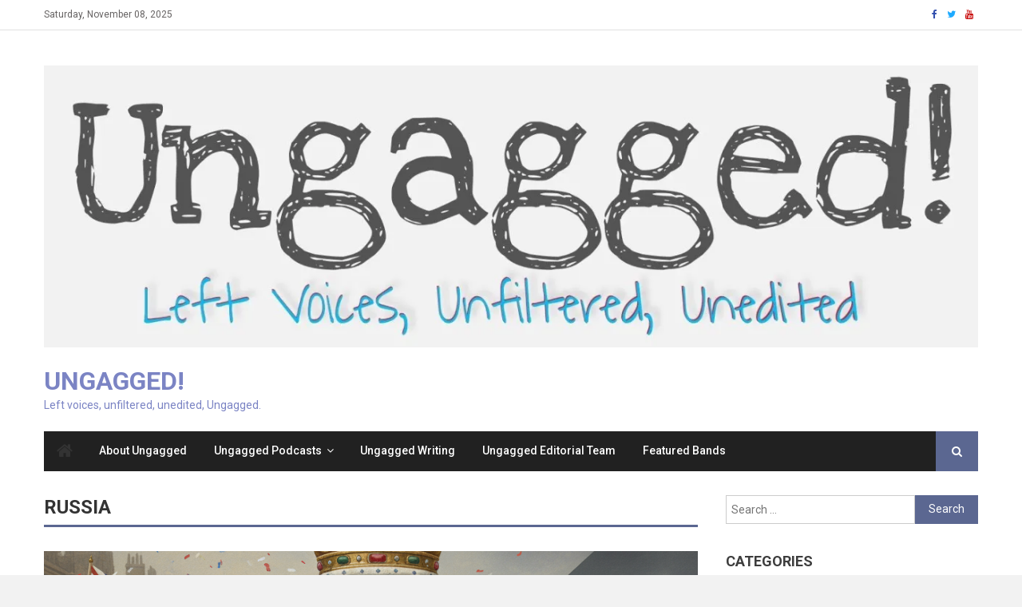

--- FILE ---
content_type: text/html; charset=UTF-8
request_url: https://leftungagged.org/category/international/russia/
body_size: 35104
content:
<!DOCTYPE html>
<html lang="en-GB">
<head>
<meta charset="UTF-8">
<meta name="viewport" content="width=device-width, initial-scale=1">
<link rel="profile" href="http://gmpg.org/xfn/11">
<link rel="pingback" href="">

<meta name='robots' content='index, follow, max-image-preview:large, max-snippet:-1, max-video-preview:-1' />
	<style>img:is([sizes="auto" i], [sizes^="auto," i]) { contain-intrinsic-size: 3000px 1500px }</style>
	
	<!-- This site is optimized with the Yoast SEO plugin v26.3 - https://yoast.com/wordpress/plugins/seo/ -->
	<title>Russia Archives - Ungagged!</title>
	<link rel="canonical" href="https://leftungagged.org/category/international/russia/" />
	<meta property="og:locale" content="en_GB" />
	<meta property="og:type" content="article" />
	<meta property="og:title" content="Russia Archives - Ungagged!" />
	<meta property="og:url" content="https://leftungagged.org/category/international/russia/" />
	<meta property="og:site_name" content="Ungagged!" />
	<meta property="og:image" content="https://i0.wp.com/leftungagged.org/wp-content/uploads/2018/03/cropped-20161024_1323371.png?fit=449%2C397&ssl=1" />
	<meta property="og:image:width" content="449" />
	<meta property="og:image:height" content="397" />
	<meta property="og:image:type" content="image/png" />
	<meta name="twitter:card" content="summary_large_image" />
	<script type="application/ld+json" class="yoast-schema-graph">{"@context":"https://schema.org","@graph":[{"@type":"CollectionPage","@id":"https://leftungagged.org/category/international/russia/","url":"https://leftungagged.org/category/international/russia/","name":"Russia Archives - Ungagged!","isPartOf":{"@id":"https://leftungagged.org/#website"},"primaryImageOfPage":{"@id":"https://leftungagged.org/category/international/russia/#primaryimage"},"image":{"@id":"https://leftungagged.org/category/international/russia/#primaryimage"},"thumbnailUrl":"https://i0.wp.com/leftungagged.org/wp-content/uploads/2025/11/1762008557402.png?fit=1024%2C1024&ssl=1","breadcrumb":{"@id":"https://leftungagged.org/category/international/russia/#breadcrumb"},"inLanguage":"en-GB"},{"@type":"ImageObject","inLanguage":"en-GB","@id":"https://leftungagged.org/category/international/russia/#primaryimage","url":"https://i0.wp.com/leftungagged.org/wp-content/uploads/2025/11/1762008557402.png?fit=1024%2C1024&ssl=1","contentUrl":"https://i0.wp.com/leftungagged.org/wp-content/uploads/2025/11/1762008557402.png?fit=1024%2C1024&ssl=1","width":1024,"height":1024},{"@type":"BreadcrumbList","@id":"https://leftungagged.org/category/international/russia/#breadcrumb","itemListElement":[{"@type":"ListItem","position":1,"name":"Home","item":"https://leftungagged.org/"},{"@type":"ListItem","position":2,"name":"International","item":"https://leftungagged.org/category/international/"},{"@type":"ListItem","position":3,"name":"Russia"}]},{"@type":"WebSite","@id":"https://leftungagged.org/#website","url":"https://leftungagged.org/","name":"Ungagged!","description":"Left voices, unfiltered, unedited, Ungagged.","publisher":{"@id":"https://leftungagged.org/#organization"},"potentialAction":[{"@type":"SearchAction","target":{"@type":"EntryPoint","urlTemplate":"https://leftungagged.org/?s={search_term_string}"},"query-input":{"@type":"PropertyValueSpecification","valueRequired":true,"valueName":"search_term_string"}}],"inLanguage":"en-GB"},{"@type":"Organization","@id":"https://leftungagged.org/#organization","name":"Ungagged!","url":"https://leftungagged.org/","logo":{"@type":"ImageObject","inLanguage":"en-GB","@id":"https://leftungagged.org/#/schema/logo/image/","url":"https://i0.wp.com/leftungagged.org/wp-content/uploads/2018/07/cropped-header1-e1533584132415-3.jpg?fit=1532%2C463&ssl=1","contentUrl":"https://i0.wp.com/leftungagged.org/wp-content/uploads/2018/07/cropped-header1-e1533584132415-3.jpg?fit=1532%2C463&ssl=1","width":1532,"height":463,"caption":"Ungagged!"},"image":{"@id":"https://leftungagged.org/#/schema/logo/image/"}}]}</script>
	<!-- / Yoast SEO plugin. -->


<link rel='dns-prefetch' href='//secure.gravatar.com' />
<link rel='dns-prefetch' href='//stats.wp.com' />
<link rel='dns-prefetch' href='//fonts.googleapis.com' />
<link rel='dns-prefetch' href='//v0.wordpress.com' />
<link rel='preconnect' href='//i0.wp.com' />
<link rel="alternate" type="application/rss+xml" title="Ungagged! &raquo; Feed" href="https://leftungagged.org/feed/" />
<link rel="alternate" type="application/rss+xml" title="Ungagged! &raquo; Comments Feed" href="https://leftungagged.org/comments/feed/" />
<link rel="alternate" type="application/rss+xml" title="Ungagged! &raquo; Russia Category Feed" href="https://leftungagged.org/category/international/russia/feed/" />
<script type="text/javascript">
/* <![CDATA[ */
window._wpemojiSettings = {"baseUrl":"https:\/\/s.w.org\/images\/core\/emoji\/16.0.1\/72x72\/","ext":".png","svgUrl":"https:\/\/s.w.org\/images\/core\/emoji\/16.0.1\/svg\/","svgExt":".svg","source":{"concatemoji":"https:\/\/leftungagged.org\/wp-includes\/js\/wp-emoji-release.min.js?ver=6.8.3"}};
/*! This file is auto-generated */
!function(s,n){var o,i,e;function c(e){try{var t={supportTests:e,timestamp:(new Date).valueOf()};sessionStorage.setItem(o,JSON.stringify(t))}catch(e){}}function p(e,t,n){e.clearRect(0,0,e.canvas.width,e.canvas.height),e.fillText(t,0,0);var t=new Uint32Array(e.getImageData(0,0,e.canvas.width,e.canvas.height).data),a=(e.clearRect(0,0,e.canvas.width,e.canvas.height),e.fillText(n,0,0),new Uint32Array(e.getImageData(0,0,e.canvas.width,e.canvas.height).data));return t.every(function(e,t){return e===a[t]})}function u(e,t){e.clearRect(0,0,e.canvas.width,e.canvas.height),e.fillText(t,0,0);for(var n=e.getImageData(16,16,1,1),a=0;a<n.data.length;a++)if(0!==n.data[a])return!1;return!0}function f(e,t,n,a){switch(t){case"flag":return n(e,"\ud83c\udff3\ufe0f\u200d\u26a7\ufe0f","\ud83c\udff3\ufe0f\u200b\u26a7\ufe0f")?!1:!n(e,"\ud83c\udde8\ud83c\uddf6","\ud83c\udde8\u200b\ud83c\uddf6")&&!n(e,"\ud83c\udff4\udb40\udc67\udb40\udc62\udb40\udc65\udb40\udc6e\udb40\udc67\udb40\udc7f","\ud83c\udff4\u200b\udb40\udc67\u200b\udb40\udc62\u200b\udb40\udc65\u200b\udb40\udc6e\u200b\udb40\udc67\u200b\udb40\udc7f");case"emoji":return!a(e,"\ud83e\udedf")}return!1}function g(e,t,n,a){var r="undefined"!=typeof WorkerGlobalScope&&self instanceof WorkerGlobalScope?new OffscreenCanvas(300,150):s.createElement("canvas"),o=r.getContext("2d",{willReadFrequently:!0}),i=(o.textBaseline="top",o.font="600 32px Arial",{});return e.forEach(function(e){i[e]=t(o,e,n,a)}),i}function t(e){var t=s.createElement("script");t.src=e,t.defer=!0,s.head.appendChild(t)}"undefined"!=typeof Promise&&(o="wpEmojiSettingsSupports",i=["flag","emoji"],n.supports={everything:!0,everythingExceptFlag:!0},e=new Promise(function(e){s.addEventListener("DOMContentLoaded",e,{once:!0})}),new Promise(function(t){var n=function(){try{var e=JSON.parse(sessionStorage.getItem(o));if("object"==typeof e&&"number"==typeof e.timestamp&&(new Date).valueOf()<e.timestamp+604800&&"object"==typeof e.supportTests)return e.supportTests}catch(e){}return null}();if(!n){if("undefined"!=typeof Worker&&"undefined"!=typeof OffscreenCanvas&&"undefined"!=typeof URL&&URL.createObjectURL&&"undefined"!=typeof Blob)try{var e="postMessage("+g.toString()+"("+[JSON.stringify(i),f.toString(),p.toString(),u.toString()].join(",")+"));",a=new Blob([e],{type:"text/javascript"}),r=new Worker(URL.createObjectURL(a),{name:"wpTestEmojiSupports"});return void(r.onmessage=function(e){c(n=e.data),r.terminate(),t(n)})}catch(e){}c(n=g(i,f,p,u))}t(n)}).then(function(e){for(var t in e)n.supports[t]=e[t],n.supports.everything=n.supports.everything&&n.supports[t],"flag"!==t&&(n.supports.everythingExceptFlag=n.supports.everythingExceptFlag&&n.supports[t]);n.supports.everythingExceptFlag=n.supports.everythingExceptFlag&&!n.supports.flag,n.DOMReady=!1,n.readyCallback=function(){n.DOMReady=!0}}).then(function(){return e}).then(function(){var e;n.supports.everything||(n.readyCallback(),(e=n.source||{}).concatemoji?t(e.concatemoji):e.wpemoji&&e.twemoji&&(t(e.twemoji),t(e.wpemoji)))}))}((window,document),window._wpemojiSettings);
/* ]]> */
</script>
<style id='wp-emoji-styles-inline-css' type='text/css'>

	img.wp-smiley, img.emoji {
		display: inline !important;
		border: none !important;
		box-shadow: none !important;
		height: 1em !important;
		width: 1em !important;
		margin: 0 0.07em !important;
		vertical-align: -0.1em !important;
		background: none !important;
		padding: 0 !important;
	}
</style>
<link rel='stylesheet' id='wp-block-library-css' href='https://leftungagged.org/wp-content/plugins/gutenberg/build/styles/block-library/style.css?ver=22.0.0' type='text/css' media='all' />
<style id='classic-theme-styles-inline-css' type='text/css'>
/*! This file is auto-generated */
.wp-block-button__link{color:#fff;background-color:#32373c;border-radius:9999px;box-shadow:none;text-decoration:none;padding:calc(.667em + 2px) calc(1.333em + 2px);font-size:1.125em}.wp-block-file__button{background:#32373c;color:#fff;text-decoration:none}
</style>
<link rel='stylesheet' id='mediaelement-css' href='https://leftungagged.org/wp-includes/js/mediaelement/mediaelementplayer-legacy.min.css?ver=4.2.17' type='text/css' media='all' />
<link rel='stylesheet' id='wp-mediaelement-css' href='https://leftungagged.org/wp-includes/js/mediaelement/wp-mediaelement.min.css?ver=6.8.3' type='text/css' media='all' />
<style id='jetpack-sharing-buttons-style-inline-css' type='text/css'>
.jetpack-sharing-buttons__services-list{display:flex;flex-direction:row;flex-wrap:wrap;gap:0;list-style-type:none;margin:5px;padding:0}.jetpack-sharing-buttons__services-list.has-small-icon-size{font-size:12px}.jetpack-sharing-buttons__services-list.has-normal-icon-size{font-size:16px}.jetpack-sharing-buttons__services-list.has-large-icon-size{font-size:24px}.jetpack-sharing-buttons__services-list.has-huge-icon-size{font-size:36px}@media print{.jetpack-sharing-buttons__services-list{display:none!important}}.editor-styles-wrapper .wp-block-jetpack-sharing-buttons{gap:0;padding-inline-start:0}ul.jetpack-sharing-buttons__services-list.has-background{padding:1.25em 2.375em}
</style>
<link rel='stylesheet' id='cpsh-shortcodes-css' href='https://leftungagged.org/wp-content/plugins/column-shortcodes//assets/css/shortcodes.css?ver=1.0.1' type='text/css' media='all' />
<style id='global-styles-inline-css' type='text/css'>
:root{--wp--preset--aspect-ratio--square: 1;--wp--preset--aspect-ratio--4-3: 4/3;--wp--preset--aspect-ratio--3-4: 3/4;--wp--preset--aspect-ratio--3-2: 3/2;--wp--preset--aspect-ratio--2-3: 2/3;--wp--preset--aspect-ratio--16-9: 16/9;--wp--preset--aspect-ratio--9-16: 9/16;--wp--preset--color--black: #000000;--wp--preset--color--cyan-bluish-gray: #abb8c3;--wp--preset--color--white: #ffffff;--wp--preset--color--pale-pink: #f78da7;--wp--preset--color--vivid-red: #cf2e2e;--wp--preset--color--luminous-vivid-orange: #ff6900;--wp--preset--color--luminous-vivid-amber: #fcb900;--wp--preset--color--light-green-cyan: #7bdcb5;--wp--preset--color--vivid-green-cyan: #00d084;--wp--preset--color--pale-cyan-blue: #8ed1fc;--wp--preset--color--vivid-cyan-blue: #0693e3;--wp--preset--color--vivid-purple: #9b51e0;--wp--preset--gradient--vivid-cyan-blue-to-vivid-purple: linear-gradient(135deg,rgb(6,147,227) 0%,rgb(155,81,224) 100%);--wp--preset--gradient--light-green-cyan-to-vivid-green-cyan: linear-gradient(135deg,rgb(122,220,180) 0%,rgb(0,208,130) 100%);--wp--preset--gradient--luminous-vivid-amber-to-luminous-vivid-orange: linear-gradient(135deg,rgb(252,185,0) 0%,rgb(255,105,0) 100%);--wp--preset--gradient--luminous-vivid-orange-to-vivid-red: linear-gradient(135deg,rgb(255,105,0) 0%,rgb(207,46,46) 100%);--wp--preset--gradient--very-light-gray-to-cyan-bluish-gray: linear-gradient(135deg,rgb(238,238,238) 0%,rgb(169,184,195) 100%);--wp--preset--gradient--cool-to-warm-spectrum: linear-gradient(135deg,rgb(74,234,220) 0%,rgb(151,120,209) 20%,rgb(207,42,186) 40%,rgb(238,44,130) 60%,rgb(251,105,98) 80%,rgb(254,248,76) 100%);--wp--preset--gradient--blush-light-purple: linear-gradient(135deg,rgb(255,206,236) 0%,rgb(152,150,240) 100%);--wp--preset--gradient--blush-bordeaux: linear-gradient(135deg,rgb(254,205,165) 0%,rgb(254,45,45) 50%,rgb(107,0,62) 100%);--wp--preset--gradient--luminous-dusk: linear-gradient(135deg,rgb(255,203,112) 0%,rgb(199,81,192) 50%,rgb(65,88,208) 100%);--wp--preset--gradient--pale-ocean: linear-gradient(135deg,rgb(255,245,203) 0%,rgb(182,227,212) 50%,rgb(51,167,181) 100%);--wp--preset--gradient--electric-grass: linear-gradient(135deg,rgb(202,248,128) 0%,rgb(113,206,126) 100%);--wp--preset--gradient--midnight: linear-gradient(135deg,rgb(2,3,129) 0%,rgb(40,116,252) 100%);--wp--preset--font-size--small: 13px;--wp--preset--font-size--medium: 20px;--wp--preset--font-size--large: 36px;--wp--preset--font-size--x-large: 42px;--wp--preset--spacing--20: 0.44rem;--wp--preset--spacing--30: 0.67rem;--wp--preset--spacing--40: 1rem;--wp--preset--spacing--50: 1.5rem;--wp--preset--spacing--60: 2.25rem;--wp--preset--spacing--70: 3.38rem;--wp--preset--spacing--80: 5.06rem;--wp--preset--shadow--natural: 6px 6px 9px rgba(0, 0, 0, 0.2);--wp--preset--shadow--deep: 12px 12px 50px rgba(0, 0, 0, 0.4);--wp--preset--shadow--sharp: 6px 6px 0px rgba(0, 0, 0, 0.2);--wp--preset--shadow--outlined: 6px 6px 0px -3px rgb(255, 255, 255), 6px 6px rgb(0, 0, 0);--wp--preset--shadow--crisp: 6px 6px 0px rgb(0, 0, 0);}:where(.is-layout-flex){gap: 0.5em;}:where(.is-layout-grid){gap: 0.5em;}body .is-layout-flex{display: flex;}.is-layout-flex{flex-wrap: wrap;align-items: center;}.is-layout-flex > :is(*, div){margin: 0;}body .is-layout-grid{display: grid;}.is-layout-grid > :is(*, div){margin: 0;}:where(.wp-block-columns.is-layout-flex){gap: 2em;}:where(.wp-block-columns.is-layout-grid){gap: 2em;}:where(.wp-block-post-template.is-layout-flex){gap: 1.25em;}:where(.wp-block-post-template.is-layout-grid){gap: 1.25em;}.has-black-color{color: var(--wp--preset--color--black) !important;}.has-cyan-bluish-gray-color{color: var(--wp--preset--color--cyan-bluish-gray) !important;}.has-white-color{color: var(--wp--preset--color--white) !important;}.has-pale-pink-color{color: var(--wp--preset--color--pale-pink) !important;}.has-vivid-red-color{color: var(--wp--preset--color--vivid-red) !important;}.has-luminous-vivid-orange-color{color: var(--wp--preset--color--luminous-vivid-orange) !important;}.has-luminous-vivid-amber-color{color: var(--wp--preset--color--luminous-vivid-amber) !important;}.has-light-green-cyan-color{color: var(--wp--preset--color--light-green-cyan) !important;}.has-vivid-green-cyan-color{color: var(--wp--preset--color--vivid-green-cyan) !important;}.has-pale-cyan-blue-color{color: var(--wp--preset--color--pale-cyan-blue) !important;}.has-vivid-cyan-blue-color{color: var(--wp--preset--color--vivid-cyan-blue) !important;}.has-vivid-purple-color{color: var(--wp--preset--color--vivid-purple) !important;}.has-black-background-color{background-color: var(--wp--preset--color--black) !important;}.has-cyan-bluish-gray-background-color{background-color: var(--wp--preset--color--cyan-bluish-gray) !important;}.has-white-background-color{background-color: var(--wp--preset--color--white) !important;}.has-pale-pink-background-color{background-color: var(--wp--preset--color--pale-pink) !important;}.has-vivid-red-background-color{background-color: var(--wp--preset--color--vivid-red) !important;}.has-luminous-vivid-orange-background-color{background-color: var(--wp--preset--color--luminous-vivid-orange) !important;}.has-luminous-vivid-amber-background-color{background-color: var(--wp--preset--color--luminous-vivid-amber) !important;}.has-light-green-cyan-background-color{background-color: var(--wp--preset--color--light-green-cyan) !important;}.has-vivid-green-cyan-background-color{background-color: var(--wp--preset--color--vivid-green-cyan) !important;}.has-pale-cyan-blue-background-color{background-color: var(--wp--preset--color--pale-cyan-blue) !important;}.has-vivid-cyan-blue-background-color{background-color: var(--wp--preset--color--vivid-cyan-blue) !important;}.has-vivid-purple-background-color{background-color: var(--wp--preset--color--vivid-purple) !important;}.has-black-border-color{border-color: var(--wp--preset--color--black) !important;}.has-cyan-bluish-gray-border-color{border-color: var(--wp--preset--color--cyan-bluish-gray) !important;}.has-white-border-color{border-color: var(--wp--preset--color--white) !important;}.has-pale-pink-border-color{border-color: var(--wp--preset--color--pale-pink) !important;}.has-vivid-red-border-color{border-color: var(--wp--preset--color--vivid-red) !important;}.has-luminous-vivid-orange-border-color{border-color: var(--wp--preset--color--luminous-vivid-orange) !important;}.has-luminous-vivid-amber-border-color{border-color: var(--wp--preset--color--luminous-vivid-amber) !important;}.has-light-green-cyan-border-color{border-color: var(--wp--preset--color--light-green-cyan) !important;}.has-vivid-green-cyan-border-color{border-color: var(--wp--preset--color--vivid-green-cyan) !important;}.has-pale-cyan-blue-border-color{border-color: var(--wp--preset--color--pale-cyan-blue) !important;}.has-vivid-cyan-blue-border-color{border-color: var(--wp--preset--color--vivid-cyan-blue) !important;}.has-vivid-purple-border-color{border-color: var(--wp--preset--color--vivid-purple) !important;}.has-vivid-cyan-blue-to-vivid-purple-gradient-background{background: var(--wp--preset--gradient--vivid-cyan-blue-to-vivid-purple) !important;}.has-light-green-cyan-to-vivid-green-cyan-gradient-background{background: var(--wp--preset--gradient--light-green-cyan-to-vivid-green-cyan) !important;}.has-luminous-vivid-amber-to-luminous-vivid-orange-gradient-background{background: var(--wp--preset--gradient--luminous-vivid-amber-to-luminous-vivid-orange) !important;}.has-luminous-vivid-orange-to-vivid-red-gradient-background{background: var(--wp--preset--gradient--luminous-vivid-orange-to-vivid-red) !important;}.has-very-light-gray-to-cyan-bluish-gray-gradient-background{background: var(--wp--preset--gradient--very-light-gray-to-cyan-bluish-gray) !important;}.has-cool-to-warm-spectrum-gradient-background{background: var(--wp--preset--gradient--cool-to-warm-spectrum) !important;}.has-blush-light-purple-gradient-background{background: var(--wp--preset--gradient--blush-light-purple) !important;}.has-blush-bordeaux-gradient-background{background: var(--wp--preset--gradient--blush-bordeaux) !important;}.has-luminous-dusk-gradient-background{background: var(--wp--preset--gradient--luminous-dusk) !important;}.has-pale-ocean-gradient-background{background: var(--wp--preset--gradient--pale-ocean) !important;}.has-electric-grass-gradient-background{background: var(--wp--preset--gradient--electric-grass) !important;}.has-midnight-gradient-background{background: var(--wp--preset--gradient--midnight) !important;}.has-small-font-size{font-size: var(--wp--preset--font-size--small) !important;}.has-medium-font-size{font-size: var(--wp--preset--font-size--medium) !important;}.has-large-font-size{font-size: var(--wp--preset--font-size--large) !important;}.has-x-large-font-size{font-size: var(--wp--preset--font-size--x-large) !important;}
:where(.wp-block-columns.is-layout-flex){gap: 2em;}:where(.wp-block-columns.is-layout-grid){gap: 2em;}
:root :where(.wp-block-pullquote){font-size: 1.5em;line-height: 1.6;}
:where(.wp-block-post-template.is-layout-flex){gap: 1.25em;}:where(.wp-block-post-template.is-layout-grid){gap: 1.25em;}
:where(.wp-block-term-template.is-layout-flex){gap: 1.25em;}:where(.wp-block-term-template.is-layout-grid){gap: 1.25em;}
</style>
<link rel='stylesheet' id='SFSImainCss-css' href='https://leftungagged.org/wp-content/plugins/ultimate-social-media-icons/css/sfsi-style.css?ver=2.9.5' type='text/css' media='all' />
<link rel='stylesheet' id='SFSIPLUSmainCss-css' href='https://leftungagged.org/wp-content/plugins/ultimate-social-media-plus/css/sfsi-style.css?ver=3.7.1' type='text/css' media='all' />
<link rel='stylesheet' id='font-awesome-css' href='https://leftungagged.org/wp-content/themes/editorial/assets/library/font-awesome/css/font-awesome.min.css?ver=4.7.0' type='text/css' media='all' />
<link rel='stylesheet' id='editorial-news-google-font-css' href='https://fonts.googleapis.com/css?family=Roboto%3A300%2C400%2C400i%2C500%2C700&#038;subset=latin%2Clatin-ext' type='text/css' media='all' />
<link rel='stylesheet' id='editorial-parent-style-css' href='https://leftungagged.org/wp-content/themes/editorial/style.css?ver=1.0.5' type='text/css' media='all' />
<link rel='stylesheet' id='editorial-parent-responsive-css' href='https://leftungagged.org/wp-content/themes/editorial/assets/css/editorial-responsive.css?ver=1.0.5' type='text/css' media='all' />
<link rel='stylesheet' id='editorial-news-style-css' href='https://leftungagged.org/wp-content/themes/editorial-news/style.css?ver=1.0.5' type='text/css' media='all' />
<style id='editorial-news-style-inline-css' type='text/css'>
.category-button.mt-cat-1851 a{background:#5b6791}
.category-button.mt-cat-1851 a:hover{background:#29355f}
.block-header.mt-cat-1851{border-bottom:3px solid #5b6791}
.archive .page-header.mt-cat-1851{border-left:4px solid #5b6791}
.rtl.archive .page-header.mt-cat-1851{border-left:none;border-right:4px solid #5b6791}
#site-navigation ul li.mt-cat-1851{border-bottom-color:#5b6791}
.category-button.mt-cat-1485 a{background:#5b6791}
.category-button.mt-cat-1485 a:hover{background:#29355f}
.block-header.mt-cat-1485{border-bottom:3px solid #5b6791}
.archive .page-header.mt-cat-1485{border-left:4px solid #5b6791}
.rtl.archive .page-header.mt-cat-1485{border-left:none;border-right:4px solid #5b6791}
#site-navigation ul li.mt-cat-1485{border-bottom-color:#5b6791}
.category-button.mt-cat-1669 a{background:#5b6791}
.category-button.mt-cat-1669 a:hover{background:#29355f}
.block-header.mt-cat-1669{border-bottom:3px solid #5b6791}
.archive .page-header.mt-cat-1669{border-left:4px solid #5b6791}
.rtl.archive .page-header.mt-cat-1669{border-left:none;border-right:4px solid #5b6791}
#site-navigation ul li.mt-cat-1669{border-bottom-color:#5b6791}
.category-button.mt-cat-1412 a{background:#5b6791}
.category-button.mt-cat-1412 a:hover{background:#29355f}
.block-header.mt-cat-1412{border-bottom:3px solid #5b6791}
.archive .page-header.mt-cat-1412{border-left:4px solid #5b6791}
.rtl.archive .page-header.mt-cat-1412{border-left:none;border-right:4px solid #5b6791}
#site-navigation ul li.mt-cat-1412{border-bottom-color:#5b6791}
.category-button.mt-cat-1579 a{background:#5b6791}
.category-button.mt-cat-1579 a:hover{background:#29355f}
.block-header.mt-cat-1579{border-bottom:3px solid #5b6791}
.archive .page-header.mt-cat-1579{border-left:4px solid #5b6791}
.rtl.archive .page-header.mt-cat-1579{border-left:none;border-right:4px solid #5b6791}
#site-navigation ul li.mt-cat-1579{border-bottom-color:#5b6791}
.category-button.mt-cat-1778 a{background:#5b6791}
.category-button.mt-cat-1778 a:hover{background:#29355f}
.block-header.mt-cat-1778{border-bottom:3px solid #5b6791}
.archive .page-header.mt-cat-1778{border-left:4px solid #5b6791}
.rtl.archive .page-header.mt-cat-1778{border-left:none;border-right:4px solid #5b6791}
#site-navigation ul li.mt-cat-1778{border-bottom-color:#5b6791}
.category-button.mt-cat-1918 a{background:#5b6791}
.category-button.mt-cat-1918 a:hover{background:#29355f}
.block-header.mt-cat-1918{border-bottom:3px solid #5b6791}
.archive .page-header.mt-cat-1918{border-left:4px solid #5b6791}
.rtl.archive .page-header.mt-cat-1918{border-left:none;border-right:4px solid #5b6791}
#site-navigation ul li.mt-cat-1918{border-bottom-color:#5b6791}
.category-button.mt-cat-787 a{background:#5b6791}
.category-button.mt-cat-787 a:hover{background:#29355f}
.block-header.mt-cat-787{border-bottom:3px solid #5b6791}
.archive .page-header.mt-cat-787{border-left:4px solid #5b6791}
.rtl.archive .page-header.mt-cat-787{border-left:none;border-right:4px solid #5b6791}
#site-navigation ul li.mt-cat-787{border-bottom-color:#5b6791}
.category-button.mt-cat-608 a{background:#5b6791}
.category-button.mt-cat-608 a:hover{background:#29355f}
.block-header.mt-cat-608{border-bottom:3px solid #5b6791}
.archive .page-header.mt-cat-608{border-left:4px solid #5b6791}
.rtl.archive .page-header.mt-cat-608{border-left:none;border-right:4px solid #5b6791}
#site-navigation ul li.mt-cat-608{border-bottom-color:#5b6791}
.category-button.mt-cat-1519 a{background:#5b6791}
.category-button.mt-cat-1519 a:hover{background:#29355f}
.block-header.mt-cat-1519{border-bottom:3px solid #5b6791}
.archive .page-header.mt-cat-1519{border-left:4px solid #5b6791}
.rtl.archive .page-header.mt-cat-1519{border-left:none;border-right:4px solid #5b6791}
#site-navigation ul li.mt-cat-1519{border-bottom-color:#5b6791}
.category-button.mt-cat-1289 a{background:#5b6791}
.category-button.mt-cat-1289 a:hover{background:#29355f}
.block-header.mt-cat-1289{border-bottom:3px solid #5b6791}
.archive .page-header.mt-cat-1289{border-left:4px solid #5b6791}
.rtl.archive .page-header.mt-cat-1289{border-left:none;border-right:4px solid #5b6791}
#site-navigation ul li.mt-cat-1289{border-bottom-color:#5b6791}
.category-button.mt-cat-1631 a{background:#5b6791}
.category-button.mt-cat-1631 a:hover{background:#29355f}
.block-header.mt-cat-1631{border-bottom:3px solid #5b6791}
.archive .page-header.mt-cat-1631{border-left:4px solid #5b6791}
.rtl.archive .page-header.mt-cat-1631{border-left:none;border-right:4px solid #5b6791}
#site-navigation ul li.mt-cat-1631{border-bottom-color:#5b6791}
.category-button.mt-cat-1145 a{background:#5b6791}
.category-button.mt-cat-1145 a:hover{background:#29355f}
.block-header.mt-cat-1145{border-bottom:3px solid #5b6791}
.archive .page-header.mt-cat-1145{border-left:4px solid #5b6791}
.rtl.archive .page-header.mt-cat-1145{border-left:none;border-right:4px solid #5b6791}
#site-navigation ul li.mt-cat-1145{border-bottom-color:#5b6791}
.category-button.mt-cat-854 a{background:#5b6791}
.category-button.mt-cat-854 a:hover{background:#29355f}
.block-header.mt-cat-854{border-bottom:3px solid #5b6791}
.archive .page-header.mt-cat-854{border-left:4px solid #5b6791}
.rtl.archive .page-header.mt-cat-854{border-left:none;border-right:4px solid #5b6791}
#site-navigation ul li.mt-cat-854{border-bottom-color:#5b6791}
.category-button.mt-cat-567 a{background:#5b6791}
.category-button.mt-cat-567 a:hover{background:#29355f}
.block-header.mt-cat-567{border-bottom:3px solid #5b6791}
.archive .page-header.mt-cat-567{border-left:4px solid #5b6791}
.rtl.archive .page-header.mt-cat-567{border-left:none;border-right:4px solid #5b6791}
#site-navigation ul li.mt-cat-567{border-bottom-color:#5b6791}
.category-button.mt-cat-1419 a{background:#5b6791}
.category-button.mt-cat-1419 a:hover{background:#29355f}
.block-header.mt-cat-1419{border-bottom:3px solid #5b6791}
.archive .page-header.mt-cat-1419{border-left:4px solid #5b6791}
.rtl.archive .page-header.mt-cat-1419{border-left:none;border-right:4px solid #5b6791}
#site-navigation ul li.mt-cat-1419{border-bottom-color:#5b6791}
.category-button.mt-cat-1684 a{background:#5b6791}
.category-button.mt-cat-1684 a:hover{background:#29355f}
.block-header.mt-cat-1684{border-bottom:3px solid #5b6791}
.archive .page-header.mt-cat-1684{border-left:4px solid #5b6791}
.rtl.archive .page-header.mt-cat-1684{border-left:none;border-right:4px solid #5b6791}
#site-navigation ul li.mt-cat-1684{border-bottom-color:#5b6791}
.category-button.mt-cat-1681 a{background:#5b6791}
.category-button.mt-cat-1681 a:hover{background:#29355f}
.block-header.mt-cat-1681{border-bottom:3px solid #5b6791}
.archive .page-header.mt-cat-1681{border-left:4px solid #5b6791}
.rtl.archive .page-header.mt-cat-1681{border-left:none;border-right:4px solid #5b6791}
#site-navigation ul li.mt-cat-1681{border-bottom-color:#5b6791}
.category-button.mt-cat-1580 a{background:#5b6791}
.category-button.mt-cat-1580 a:hover{background:#29355f}
.block-header.mt-cat-1580{border-bottom:3px solid #5b6791}
.archive .page-header.mt-cat-1580{border-left:4px solid #5b6791}
.rtl.archive .page-header.mt-cat-1580{border-left:none;border-right:4px solid #5b6791}
#site-navigation ul li.mt-cat-1580{border-bottom-color:#5b6791}
.category-button.mt-cat-542 a{background:#5b6791}
.category-button.mt-cat-542 a:hover{background:#29355f}
.block-header.mt-cat-542{border-bottom:3px solid #5b6791}
.archive .page-header.mt-cat-542{border-left:4px solid #5b6791}
.rtl.archive .page-header.mt-cat-542{border-left:none;border-right:4px solid #5b6791}
#site-navigation ul li.mt-cat-542{border-bottom-color:#5b6791}
.category-button.mt-cat-652 a{background:#5b6791}
.category-button.mt-cat-652 a:hover{background:#29355f}
.block-header.mt-cat-652{border-bottom:3px solid #5b6791}
.archive .page-header.mt-cat-652{border-left:4px solid #5b6791}
.rtl.archive .page-header.mt-cat-652{border-left:none;border-right:4px solid #5b6791}
#site-navigation ul li.mt-cat-652{border-bottom-color:#5b6791}
.category-button.mt-cat-1227 a{background:#5b6791}
.category-button.mt-cat-1227 a:hover{background:#29355f}
.block-header.mt-cat-1227{border-bottom:3px solid #5b6791}
.archive .page-header.mt-cat-1227{border-left:4px solid #5b6791}
.rtl.archive .page-header.mt-cat-1227{border-left:none;border-right:4px solid #5b6791}
#site-navigation ul li.mt-cat-1227{border-bottom-color:#5b6791}
.category-button.mt-cat-1408 a{background:#5b6791}
.category-button.mt-cat-1408 a:hover{background:#29355f}
.block-header.mt-cat-1408{border-bottom:3px solid #5b6791}
.archive .page-header.mt-cat-1408{border-left:4px solid #5b6791}
.rtl.archive .page-header.mt-cat-1408{border-left:none;border-right:4px solid #5b6791}
#site-navigation ul li.mt-cat-1408{border-bottom-color:#5b6791}
.category-button.mt-cat-553 a{background:#5b6791}
.category-button.mt-cat-553 a:hover{background:#29355f}
.block-header.mt-cat-553{border-bottom:3px solid #5b6791}
.archive .page-header.mt-cat-553{border-left:4px solid #5b6791}
.rtl.archive .page-header.mt-cat-553{border-left:none;border-right:4px solid #5b6791}
#site-navigation ul li.mt-cat-553{border-bottom-color:#5b6791}
.category-button.mt-cat-1477 a{background:#5b6791}
.category-button.mt-cat-1477 a:hover{background:#29355f}
.block-header.mt-cat-1477{border-bottom:3px solid #5b6791}
.archive .page-header.mt-cat-1477{border-left:4px solid #5b6791}
.rtl.archive .page-header.mt-cat-1477{border-left:none;border-right:4px solid #5b6791}
#site-navigation ul li.mt-cat-1477{border-bottom-color:#5b6791}
.category-button.mt-cat-1510 a{background:#5b6791}
.category-button.mt-cat-1510 a:hover{background:#29355f}
.block-header.mt-cat-1510{border-bottom:3px solid #5b6791}
.archive .page-header.mt-cat-1510{border-left:4px solid #5b6791}
.rtl.archive .page-header.mt-cat-1510{border-left:none;border-right:4px solid #5b6791}
#site-navigation ul li.mt-cat-1510{border-bottom-color:#5b6791}
.category-button.mt-cat-1333 a{background:#5b6791}
.category-button.mt-cat-1333 a:hover{background:#29355f}
.block-header.mt-cat-1333{border-bottom:3px solid #5b6791}
.archive .page-header.mt-cat-1333{border-left:4px solid #5b6791}
.rtl.archive .page-header.mt-cat-1333{border-left:none;border-right:4px solid #5b6791}
#site-navigation ul li.mt-cat-1333{border-bottom-color:#5b6791}
.category-button.mt-cat-1222 a{background:#5b6791}
.category-button.mt-cat-1222 a:hover{background:#29355f}
.block-header.mt-cat-1222{border-bottom:3px solid #5b6791}
.archive .page-header.mt-cat-1222{border-left:4px solid #5b6791}
.rtl.archive .page-header.mt-cat-1222{border-left:none;border-right:4px solid #5b6791}
#site-navigation ul li.mt-cat-1222{border-bottom-color:#5b6791}
.category-button.mt-cat-1107 a{background:#5b6791}
.category-button.mt-cat-1107 a:hover{background:#29355f}
.block-header.mt-cat-1107{border-bottom:3px solid #5b6791}
.archive .page-header.mt-cat-1107{border-left:4px solid #5b6791}
.rtl.archive .page-header.mt-cat-1107{border-left:none;border-right:4px solid #5b6791}
#site-navigation ul li.mt-cat-1107{border-bottom-color:#5b6791}
.category-button.mt-cat-562 a{background:#5b6791}
.category-button.mt-cat-562 a:hover{background:#29355f}
.block-header.mt-cat-562{border-bottom:3px solid #5b6791}
.archive .page-header.mt-cat-562{border-left:4px solid #5b6791}
.rtl.archive .page-header.mt-cat-562{border-left:none;border-right:4px solid #5b6791}
#site-navigation ul li.mt-cat-562{border-bottom-color:#5b6791}
.category-button.mt-cat-1670 a{background:#5b6791}
.category-button.mt-cat-1670 a:hover{background:#29355f}
.block-header.mt-cat-1670{border-bottom:3px solid #5b6791}
.archive .page-header.mt-cat-1670{border-left:4px solid #5b6791}
.rtl.archive .page-header.mt-cat-1670{border-left:none;border-right:4px solid #5b6791}
#site-navigation ul li.mt-cat-1670{border-bottom-color:#5b6791}
.category-button.mt-cat-1749 a{background:#5b6791}
.category-button.mt-cat-1749 a:hover{background:#29355f}
.block-header.mt-cat-1749{border-bottom:3px solid #5b6791}
.archive .page-header.mt-cat-1749{border-left:4px solid #5b6791}
.rtl.archive .page-header.mt-cat-1749{border-left:none;border-right:4px solid #5b6791}
#site-navigation ul li.mt-cat-1749{border-bottom-color:#5b6791}
.category-button.mt-cat-1926 a{background:#5b6791}
.category-button.mt-cat-1926 a:hover{background:#29355f}
.block-header.mt-cat-1926{border-bottom:3px solid #5b6791}
.archive .page-header.mt-cat-1926{border-left:4px solid #5b6791}
.rtl.archive .page-header.mt-cat-1926{border-left:none;border-right:4px solid #5b6791}
#site-navigation ul li.mt-cat-1926{border-bottom-color:#5b6791}
.category-button.mt-cat-1795 a{background:#5b6791}
.category-button.mt-cat-1795 a:hover{background:#29355f}
.block-header.mt-cat-1795{border-bottom:3px solid #5b6791}
.archive .page-header.mt-cat-1795{border-left:4px solid #5b6791}
.rtl.archive .page-header.mt-cat-1795{border-left:none;border-right:4px solid #5b6791}
#site-navigation ul li.mt-cat-1795{border-bottom-color:#5b6791}
.category-button.mt-cat-1682 a{background:#5b6791}
.category-button.mt-cat-1682 a:hover{background:#29355f}
.block-header.mt-cat-1682{border-bottom:3px solid #5b6791}
.archive .page-header.mt-cat-1682{border-left:4px solid #5b6791}
.rtl.archive .page-header.mt-cat-1682{border-left:none;border-right:4px solid #5b6791}
#site-navigation ul li.mt-cat-1682{border-bottom-color:#5b6791}
.category-button.mt-cat-1417 a{background:#5b6791}
.category-button.mt-cat-1417 a:hover{background:#29355f}
.block-header.mt-cat-1417{border-bottom:3px solid #5b6791}
.archive .page-header.mt-cat-1417{border-left:4px solid #5b6791}
.rtl.archive .page-header.mt-cat-1417{border-left:none;border-right:4px solid #5b6791}
#site-navigation ul li.mt-cat-1417{border-bottom-color:#5b6791}
.category-button.mt-cat-1683 a{background:#5b6791}
.category-button.mt-cat-1683 a:hover{background:#29355f}
.block-header.mt-cat-1683{border-bottom:3px solid #5b6791}
.archive .page-header.mt-cat-1683{border-left:4px solid #5b6791}
.rtl.archive .page-header.mt-cat-1683{border-left:none;border-right:4px solid #5b6791}
#site-navigation ul li.mt-cat-1683{border-bottom-color:#5b6791}
.category-button.mt-cat-1414 a{background:#5b6791}
.category-button.mt-cat-1414 a:hover{background:#29355f}
.block-header.mt-cat-1414{border-bottom:3px solid #5b6791}
.archive .page-header.mt-cat-1414{border-left:4px solid #5b6791}
.rtl.archive .page-header.mt-cat-1414{border-left:none;border-right:4px solid #5b6791}
#site-navigation ul li.mt-cat-1414{border-bottom-color:#5b6791}
.category-button.mt-cat-933 a{background:#5b6791}
.category-button.mt-cat-933 a:hover{background:#29355f}
.block-header.mt-cat-933{border-bottom:3px solid #5b6791}
.archive .page-header.mt-cat-933{border-left:4px solid #5b6791}
.rtl.archive .page-header.mt-cat-933{border-left:none;border-right:4px solid #5b6791}
#site-navigation ul li.mt-cat-933{border-bottom-color:#5b6791}
.category-button.mt-cat-1566 a{background:#5b6791}
.category-button.mt-cat-1566 a:hover{background:#29355f}
.block-header.mt-cat-1566{border-bottom:3px solid #5b6791}
.archive .page-header.mt-cat-1566{border-left:4px solid #5b6791}
.rtl.archive .page-header.mt-cat-1566{border-left:none;border-right:4px solid #5b6791}
#site-navigation ul li.mt-cat-1566{border-bottom-color:#5b6791}
.category-button.mt-cat-544 a{background:#5b6791}
.category-button.mt-cat-544 a:hover{background:#29355f}
.block-header.mt-cat-544{border-bottom:3px solid #5b6791}
.archive .page-header.mt-cat-544{border-left:4px solid #5b6791}
.rtl.archive .page-header.mt-cat-544{border-left:none;border-right:4px solid #5b6791}
#site-navigation ul li.mt-cat-544{border-bottom-color:#5b6791}
.category-button.mt-cat-545 a{background:#5b6791}
.category-button.mt-cat-545 a:hover{background:#29355f}
.block-header.mt-cat-545{border-bottom:3px solid #5b6791}
.archive .page-header.mt-cat-545{border-left:4px solid #5b6791}
.rtl.archive .page-header.mt-cat-545{border-left:none;border-right:4px solid #5b6791}
#site-navigation ul li.mt-cat-545{border-bottom-color:#5b6791}
.category-button.mt-cat-550 a{background:#5b6791}
.category-button.mt-cat-550 a:hover{background:#29355f}
.block-header.mt-cat-550{border-bottom:3px solid #5b6791}
.archive .page-header.mt-cat-550{border-left:4px solid #5b6791}
.rtl.archive .page-header.mt-cat-550{border-left:none;border-right:4px solid #5b6791}
#site-navigation ul li.mt-cat-550{border-bottom-color:#5b6791}
.category-button.mt-cat-1717 a{background:#5b6791}
.category-button.mt-cat-1717 a:hover{background:#29355f}
.block-header.mt-cat-1717{border-bottom:3px solid #5b6791}
.archive .page-header.mt-cat-1717{border-left:4px solid #5b6791}
.rtl.archive .page-header.mt-cat-1717{border-left:none;border-right:4px solid #5b6791}
#site-navigation ul li.mt-cat-1717{border-bottom-color:#5b6791}
.category-button.mt-cat-611 a{background:#5b6791}
.category-button.mt-cat-611 a:hover{background:#29355f}
.block-header.mt-cat-611{border-bottom:3px solid #5b6791}
.archive .page-header.mt-cat-611{border-left:4px solid #5b6791}
.rtl.archive .page-header.mt-cat-611{border-left:none;border-right:4px solid #5b6791}
#site-navigation ul li.mt-cat-611{border-bottom-color:#5b6791}
.category-button.mt-cat-1348 a{background:#5b6791}
.category-button.mt-cat-1348 a:hover{background:#29355f}
.block-header.mt-cat-1348{border-bottom:3px solid #5b6791}
.archive .page-header.mt-cat-1348{border-left:4px solid #5b6791}
.rtl.archive .page-header.mt-cat-1348{border-left:none;border-right:4px solid #5b6791}
#site-navigation ul li.mt-cat-1348{border-bottom-color:#5b6791}
.category-button.mt-cat-1250 a{background:#5b6791}
.category-button.mt-cat-1250 a:hover{background:#29355f}
.block-header.mt-cat-1250{border-bottom:3px solid #5b6791}
.archive .page-header.mt-cat-1250{border-left:4px solid #5b6791}
.rtl.archive .page-header.mt-cat-1250{border-left:none;border-right:4px solid #5b6791}
#site-navigation ul li.mt-cat-1250{border-bottom-color:#5b6791}
.category-button.mt-cat-552 a{background:#5b6791}
.category-button.mt-cat-552 a:hover{background:#29355f}
.block-header.mt-cat-552{border-bottom:3px solid #5b6791}
.archive .page-header.mt-cat-552{border-left:4px solid #5b6791}
.rtl.archive .page-header.mt-cat-552{border-left:none;border-right:4px solid #5b6791}
#site-navigation ul li.mt-cat-552{border-bottom-color:#5b6791}
.category-button.mt-cat-541 a{background:#5b6791}
.category-button.mt-cat-541 a:hover{background:#29355f}
.block-header.mt-cat-541{border-bottom:3px solid #5b6791}
.archive .page-header.mt-cat-541{border-left:4px solid #5b6791}
.rtl.archive .page-header.mt-cat-541{border-left:none;border-right:4px solid #5b6791}
#site-navigation ul li.mt-cat-541{border-bottom-color:#5b6791}
.category-button.mt-cat-564 a{background:#5b6791}
.category-button.mt-cat-564 a:hover{background:#29355f}
.block-header.mt-cat-564{border-bottom:3px solid #5b6791}
.archive .page-header.mt-cat-564{border-left:4px solid #5b6791}
.rtl.archive .page-header.mt-cat-564{border-left:none;border-right:4px solid #5b6791}
#site-navigation ul li.mt-cat-564{border-bottom-color:#5b6791}
.category-button.mt-cat-1891 a{background:#5b6791}
.category-button.mt-cat-1891 a:hover{background:#29355f}
.block-header.mt-cat-1891{border-bottom:3px solid #5b6791}
.archive .page-header.mt-cat-1891{border-left:4px solid #5b6791}
.rtl.archive .page-header.mt-cat-1891{border-left:none;border-right:4px solid #5b6791}
#site-navigation ul li.mt-cat-1891{border-bottom-color:#5b6791}
.category-button.mt-cat-1431 a{background:#5b6791}
.category-button.mt-cat-1431 a:hover{background:#29355f}
.block-header.mt-cat-1431{border-bottom:3px solid #5b6791}
.archive .page-header.mt-cat-1431{border-left:4px solid #5b6791}
.rtl.archive .page-header.mt-cat-1431{border-left:none;border-right:4px solid #5b6791}
#site-navigation ul li.mt-cat-1431{border-bottom-color:#5b6791}
.category-button.mt-cat-1472 a{background:#5b6791}
.category-button.mt-cat-1472 a:hover{background:#29355f}
.block-header.mt-cat-1472{border-bottom:3px solid #5b6791}
.archive .page-header.mt-cat-1472{border-left:4px solid #5b6791}
.rtl.archive .page-header.mt-cat-1472{border-left:none;border-right:4px solid #5b6791}
#site-navigation ul li.mt-cat-1472{border-bottom-color:#5b6791}
.category-button.mt-cat-1943 a{background:#5b6791}
.category-button.mt-cat-1943 a:hover{background:#29355f}
.block-header.mt-cat-1943{border-bottom:3px solid #5b6791}
.archive .page-header.mt-cat-1943{border-left:4px solid #5b6791}
.rtl.archive .page-header.mt-cat-1943{border-left:none;border-right:4px solid #5b6791}
#site-navigation ul li.mt-cat-1943{border-bottom-color:#5b6791}
.category-button.mt-cat-1736 a{background:#5b6791}
.category-button.mt-cat-1736 a:hover{background:#29355f}
.block-header.mt-cat-1736{border-bottom:3px solid #5b6791}
.archive .page-header.mt-cat-1736{border-left:4px solid #5b6791}
.rtl.archive .page-header.mt-cat-1736{border-left:none;border-right:4px solid #5b6791}
#site-navigation ul li.mt-cat-1736{border-bottom-color:#5b6791}
.category-button.mt-cat-1729 a{background:#5b6791}
.category-button.mt-cat-1729 a:hover{background:#29355f}
.block-header.mt-cat-1729{border-bottom:3px solid #5b6791}
.archive .page-header.mt-cat-1729{border-left:4px solid #5b6791}
.rtl.archive .page-header.mt-cat-1729{border-left:none;border-right:4px solid #5b6791}
#site-navigation ul li.mt-cat-1729{border-bottom-color:#5b6791}
.category-button.mt-cat-1442 a{background:#5b6791}
.category-button.mt-cat-1442 a:hover{background:#29355f}
.block-header.mt-cat-1442{border-bottom:3px solid #5b6791}
.archive .page-header.mt-cat-1442{border-left:4px solid #5b6791}
.rtl.archive .page-header.mt-cat-1442{border-left:none;border-right:4px solid #5b6791}
#site-navigation ul li.mt-cat-1442{border-bottom-color:#5b6791}
.category-button.mt-cat-986 a{background:#5b6791}
.category-button.mt-cat-986 a:hover{background:#29355f}
.block-header.mt-cat-986{border-bottom:3px solid #5b6791}
.archive .page-header.mt-cat-986{border-left:4px solid #5b6791}
.rtl.archive .page-header.mt-cat-986{border-left:none;border-right:4px solid #5b6791}
#site-navigation ul li.mt-cat-986{border-bottom-color:#5b6791}
.category-button.mt-cat-1540 a{background:#5b6791}
.category-button.mt-cat-1540 a:hover{background:#29355f}
.block-header.mt-cat-1540{border-bottom:3px solid #5b6791}
.archive .page-header.mt-cat-1540{border-left:4px solid #5b6791}
.rtl.archive .page-header.mt-cat-1540{border-left:none;border-right:4px solid #5b6791}
#site-navigation ul li.mt-cat-1540{border-bottom-color:#5b6791}
.category-button.mt-cat-1443 a{background:#5b6791}
.category-button.mt-cat-1443 a:hover{background:#29355f}
.block-header.mt-cat-1443{border-bottom:3px solid #5b6791}
.archive .page-header.mt-cat-1443{border-left:4px solid #5b6791}
.rtl.archive .page-header.mt-cat-1443{border-left:none;border-right:4px solid #5b6791}
#site-navigation ul li.mt-cat-1443{border-bottom-color:#5b6791}
.category-button.mt-cat-1768 a{background:#5b6791}
.category-button.mt-cat-1768 a:hover{background:#29355f}
.block-header.mt-cat-1768{border-bottom:3px solid #5b6791}
.archive .page-header.mt-cat-1768{border-left:4px solid #5b6791}
.rtl.archive .page-header.mt-cat-1768{border-left:none;border-right:4px solid #5b6791}
#site-navigation ul li.mt-cat-1768{border-bottom-color:#5b6791}
.category-button.mt-cat-1476 a{background:#5b6791}
.category-button.mt-cat-1476 a:hover{background:#29355f}
.block-header.mt-cat-1476{border-bottom:3px solid #5b6791}
.archive .page-header.mt-cat-1476{border-left:4px solid #5b6791}
.rtl.archive .page-header.mt-cat-1476{border-left:none;border-right:4px solid #5b6791}
#site-navigation ul li.mt-cat-1476{border-bottom-color:#5b6791}
.category-button.mt-cat-1409 a{background:#5b6791}
.category-button.mt-cat-1409 a:hover{background:#29355f}
.block-header.mt-cat-1409{border-bottom:3px solid #5b6791}
.archive .page-header.mt-cat-1409{border-left:4px solid #5b6791}
.rtl.archive .page-header.mt-cat-1409{border-left:none;border-right:4px solid #5b6791}
#site-navigation ul li.mt-cat-1409{border-bottom-color:#5b6791}
.category-button.mt-cat-549 a{background:#5b6791}
.category-button.mt-cat-549 a:hover{background:#29355f}
.block-header.mt-cat-549{border-bottom:3px solid #5b6791}
.archive .page-header.mt-cat-549{border-left:4px solid #5b6791}
.rtl.archive .page-header.mt-cat-549{border-left:none;border-right:4px solid #5b6791}
#site-navigation ul li.mt-cat-549{border-bottom-color:#5b6791}
.category-button.mt-cat-1114 a{background:#5b6791}
.category-button.mt-cat-1114 a:hover{background:#29355f}
.block-header.mt-cat-1114{border-bottom:3px solid #5b6791}
.archive .page-header.mt-cat-1114{border-left:4px solid #5b6791}
.rtl.archive .page-header.mt-cat-1114{border-left:none;border-right:4px solid #5b6791}
#site-navigation ul li.mt-cat-1114{border-bottom-color:#5b6791}
.category-button.mt-cat-1370 a{background:#5b6791}
.category-button.mt-cat-1370 a:hover{background:#29355f}
.block-header.mt-cat-1370{border-bottom:3px solid #5b6791}
.archive .page-header.mt-cat-1370{border-left:4px solid #5b6791}
.rtl.archive .page-header.mt-cat-1370{border-left:none;border-right:4px solid #5b6791}
#site-navigation ul li.mt-cat-1370{border-bottom-color:#5b6791}
.category-button.mt-cat-1834 a{background:#5b6791}
.category-button.mt-cat-1834 a:hover{background:#29355f}
.block-header.mt-cat-1834{border-bottom:3px solid #5b6791}
.archive .page-header.mt-cat-1834{border-left:4px solid #5b6791}
.rtl.archive .page-header.mt-cat-1834{border-left:none;border-right:4px solid #5b6791}
#site-navigation ul li.mt-cat-1834{border-bottom-color:#5b6791}
.category-button.mt-cat-1407 a{background:#5b6791}
.category-button.mt-cat-1407 a:hover{background:#29355f}
.block-header.mt-cat-1407{border-bottom:3px solid #5b6791}
.archive .page-header.mt-cat-1407{border-left:4px solid #5b6791}
.rtl.archive .page-header.mt-cat-1407{border-left:none;border-right:4px solid #5b6791}
#site-navigation ul li.mt-cat-1407{border-bottom-color:#5b6791}
.category-button.mt-cat-1730 a{background:#5b6791}
.category-button.mt-cat-1730 a:hover{background:#29355f}
.block-header.mt-cat-1730{border-bottom:3px solid #5b6791}
.archive .page-header.mt-cat-1730{border-left:4px solid #5b6791}
.rtl.archive .page-header.mt-cat-1730{border-left:none;border-right:4px solid #5b6791}
#site-navigation ul li.mt-cat-1730{border-bottom-color:#5b6791}
.category-button.mt-cat-548 a{background:#5b6791}
.category-button.mt-cat-548 a:hover{background:#29355f}
.block-header.mt-cat-548{border-bottom:3px solid #5b6791}
.archive .page-header.mt-cat-548{border-left:4px solid #5b6791}
.rtl.archive .page-header.mt-cat-548{border-left:none;border-right:4px solid #5b6791}
#site-navigation ul li.mt-cat-548{border-bottom-color:#5b6791}
.category-button.mt-cat-863 a{background:#5b6791}
.category-button.mt-cat-863 a:hover{background:#29355f}
.block-header.mt-cat-863{border-bottom:3px solid #5b6791}
.archive .page-header.mt-cat-863{border-left:4px solid #5b6791}
.rtl.archive .page-header.mt-cat-863{border-left:none;border-right:4px solid #5b6791}
#site-navigation ul li.mt-cat-863{border-bottom-color:#5b6791}
.category-button.mt-cat-651 a{background:#5b6791}
.category-button.mt-cat-651 a:hover{background:#29355f}
.block-header.mt-cat-651{border-bottom:3px solid #5b6791}
.archive .page-header.mt-cat-651{border-left:4px solid #5b6791}
.rtl.archive .page-header.mt-cat-651{border-left:none;border-right:4px solid #5b6791}
#site-navigation ul li.mt-cat-651{border-bottom-color:#5b6791}
.category-button.mt-cat-557 a{background:#5b6791}
.category-button.mt-cat-557 a:hover{background:#29355f}
.block-header.mt-cat-557{border-bottom:3px solid #5b6791}
.archive .page-header.mt-cat-557{border-left:4px solid #5b6791}
.rtl.archive .page-header.mt-cat-557{border-left:none;border-right:4px solid #5b6791}
#site-navigation ul li.mt-cat-557{border-bottom-color:#5b6791}
.category-button.mt-cat-1664 a{background:#5b6791}
.category-button.mt-cat-1664 a:hover{background:#29355f}
.block-header.mt-cat-1664{border-bottom:3px solid #5b6791}
.archive .page-header.mt-cat-1664{border-left:4px solid #5b6791}
.rtl.archive .page-header.mt-cat-1664{border-left:none;border-right:4px solid #5b6791}
#site-navigation ul li.mt-cat-1664{border-bottom-color:#5b6791}
.category-button.mt-cat-594 a{background:#5b6791}
.category-button.mt-cat-594 a:hover{background:#29355f}
.block-header.mt-cat-594{border-bottom:3px solid #5b6791}
.archive .page-header.mt-cat-594{border-left:4px solid #5b6791}
.rtl.archive .page-header.mt-cat-594{border-left:none;border-right:4px solid #5b6791}
#site-navigation ul li.mt-cat-594{border-bottom-color:#5b6791}
.category-button.mt-cat-653 a{background:#5b6791}
.category-button.mt-cat-653 a:hover{background:#29355f}
.block-header.mt-cat-653{border-bottom:3px solid #5b6791}
.archive .page-header.mt-cat-653{border-left:4px solid #5b6791}
.rtl.archive .page-header.mt-cat-653{border-left:none;border-right:4px solid #5b6791}
#site-navigation ul li.mt-cat-653{border-bottom-color:#5b6791}
.category-button.mt-cat-1890 a{background:#5b6791}
.category-button.mt-cat-1890 a:hover{background:#29355f}
.block-header.mt-cat-1890{border-bottom:3px solid #5b6791}
.archive .page-header.mt-cat-1890{border-left:4px solid #5b6791}
.rtl.archive .page-header.mt-cat-1890{border-left:none;border-right:4px solid #5b6791}
#site-navigation ul li.mt-cat-1890{border-bottom-color:#5b6791}
.category-button.mt-cat-1745 a{background:#5b6791}
.category-button.mt-cat-1745 a:hover{background:#29355f}
.block-header.mt-cat-1745{border-bottom:3px solid #5b6791}
.archive .page-header.mt-cat-1745{border-left:4px solid #5b6791}
.rtl.archive .page-header.mt-cat-1745{border-left:none;border-right:4px solid #5b6791}
#site-navigation ul li.mt-cat-1745{border-bottom-color:#5b6791}
.category-button.mt-cat-1675 a{background:#5b6791}
.category-button.mt-cat-1675 a:hover{background:#29355f}
.block-header.mt-cat-1675{border-bottom:3px solid #5b6791}
.archive .page-header.mt-cat-1675{border-left:4px solid #5b6791}
.rtl.archive .page-header.mt-cat-1675{border-left:none;border-right:4px solid #5b6791}
#site-navigation ul li.mt-cat-1675{border-bottom-color:#5b6791}
.category-button.mt-cat-1714 a{background:#5b6791}
.category-button.mt-cat-1714 a:hover{background:#29355f}
.block-header.mt-cat-1714{border-bottom:3px solid #5b6791}
.archive .page-header.mt-cat-1714{border-left:4px solid #5b6791}
.rtl.archive .page-header.mt-cat-1714{border-left:none;border-right:4px solid #5b6791}
#site-navigation ul li.mt-cat-1714{border-bottom-color:#5b6791}
.category-button.mt-cat-1713 a{background:#5b6791}
.category-button.mt-cat-1713 a:hover{background:#29355f}
.block-header.mt-cat-1713{border-bottom:3px solid #5b6791}
.archive .page-header.mt-cat-1713{border-left:4px solid #5b6791}
.rtl.archive .page-header.mt-cat-1713{border-left:none;border-right:4px solid #5b6791}
#site-navigation ul li.mt-cat-1713{border-bottom-color:#5b6791}
.category-button.mt-cat-1680 a{background:#5b6791}
.category-button.mt-cat-1680 a:hover{background:#29355f}
.block-header.mt-cat-1680{border-bottom:3px solid #5b6791}
.archive .page-header.mt-cat-1680{border-left:4px solid #5b6791}
.rtl.archive .page-header.mt-cat-1680{border-left:none;border-right:4px solid #5b6791}
#site-navigation ul li.mt-cat-1680{border-bottom-color:#5b6791}
.category-button.mt-cat-1463 a{background:#5b6791}
.category-button.mt-cat-1463 a:hover{background:#29355f}
.block-header.mt-cat-1463{border-bottom:3px solid #5b6791}
.archive .page-header.mt-cat-1463{border-left:4px solid #5b6791}
.rtl.archive .page-header.mt-cat-1463{border-left:none;border-right:4px solid #5b6791}
#site-navigation ul li.mt-cat-1463{border-bottom-color:#5b6791}
.category-button.mt-cat-1875 a{background:#5b6791}
.category-button.mt-cat-1875 a:hover{background:#29355f}
.block-header.mt-cat-1875{border-bottom:3px solid #5b6791}
.archive .page-header.mt-cat-1875{border-left:4px solid #5b6791}
.rtl.archive .page-header.mt-cat-1875{border-left:none;border-right:4px solid #5b6791}
#site-navigation ul li.mt-cat-1875{border-bottom-color:#5b6791}
.category-button.mt-cat-1557 a{background:#5b6791}
.category-button.mt-cat-1557 a:hover{background:#29355f}
.block-header.mt-cat-1557{border-bottom:3px solid #5b6791}
.archive .page-header.mt-cat-1557{border-left:4px solid #5b6791}
.rtl.archive .page-header.mt-cat-1557{border-left:none;border-right:4px solid #5b6791}
#site-navigation ul li.mt-cat-1557{border-bottom-color:#5b6791}
.category-button.mt-cat-1830 a{background:#5b6791}
.category-button.mt-cat-1830 a:hover{background:#29355f}
.block-header.mt-cat-1830{border-bottom:3px solid #5b6791}
.archive .page-header.mt-cat-1830{border-left:4px solid #5b6791}
.rtl.archive .page-header.mt-cat-1830{border-left:none;border-right:4px solid #5b6791}
#site-navigation ul li.mt-cat-1830{border-bottom-color:#5b6791}
.category-button.mt-cat-1883 a{background:#5b6791}
.category-button.mt-cat-1883 a:hover{background:#29355f}
.block-header.mt-cat-1883{border-bottom:3px solid #5b6791}
.archive .page-header.mt-cat-1883{border-left:4px solid #5b6791}
.rtl.archive .page-header.mt-cat-1883{border-left:none;border-right:4px solid #5b6791}
#site-navigation ul li.mt-cat-1883{border-bottom-color:#5b6791}
.category-button.mt-cat-1957 a{background:#5b6791}
.category-button.mt-cat-1957 a:hover{background:#29355f}
.block-header.mt-cat-1957{border-bottom:3px solid #5b6791}
.archive .page-header.mt-cat-1957{border-left:4px solid #5b6791}
.rtl.archive .page-header.mt-cat-1957{border-left:none;border-right:4px solid #5b6791}
#site-navigation ul li.mt-cat-1957{border-bottom-color:#5b6791}
.category-button.mt-cat-1473 a{background:#5b6791}
.category-button.mt-cat-1473 a:hover{background:#29355f}
.block-header.mt-cat-1473{border-bottom:3px solid #5b6791}
.archive .page-header.mt-cat-1473{border-left:4px solid #5b6791}
.rtl.archive .page-header.mt-cat-1473{border-left:none;border-right:4px solid #5b6791}
#site-navigation ul li.mt-cat-1473{border-bottom-color:#5b6791}
.category-button.mt-cat-1581 a{background:#5b6791}
.category-button.mt-cat-1581 a:hover{background:#29355f}
.block-header.mt-cat-1581{border-bottom:3px solid #5b6791}
.archive .page-header.mt-cat-1581{border-left:4px solid #5b6791}
.rtl.archive .page-header.mt-cat-1581{border-left:none;border-right:4px solid #5b6791}
#site-navigation ul li.mt-cat-1581{border-bottom-color:#5b6791}
.category-button.mt-cat-566 a{background:#5b6791}
.category-button.mt-cat-566 a:hover{background:#29355f}
.block-header.mt-cat-566{border-bottom:3px solid #5b6791}
.archive .page-header.mt-cat-566{border-left:4px solid #5b6791}
.rtl.archive .page-header.mt-cat-566{border-left:none;border-right:4px solid #5b6791}
#site-navigation ul li.mt-cat-566{border-bottom-color:#5b6791}
.category-button.mt-cat-547 a{background:#5b6791}
.category-button.mt-cat-547 a:hover{background:#29355f}
.block-header.mt-cat-547{border-bottom:3px solid #5b6791}
.archive .page-header.mt-cat-547{border-left:4px solid #5b6791}
.rtl.archive .page-header.mt-cat-547{border-left:none;border-right:4px solid #5b6791}
#site-navigation ul li.mt-cat-547{border-bottom-color:#5b6791}
.category-button.mt-cat-1163 a{background:#5b6791}
.category-button.mt-cat-1163 a:hover{background:#29355f}
.block-header.mt-cat-1163{border-bottom:3px solid #5b6791}
.archive .page-header.mt-cat-1163{border-left:4px solid #5b6791}
.rtl.archive .page-header.mt-cat-1163{border-left:none;border-right:4px solid #5b6791}
#site-navigation ul li.mt-cat-1163{border-bottom-color:#5b6791}
.category-button.mt-cat-650 a{background:#5b6791}
.category-button.mt-cat-650 a:hover{background:#29355f}
.block-header.mt-cat-650{border-bottom:3px solid #5b6791}
.archive .page-header.mt-cat-650{border-left:4px solid #5b6791}
.rtl.archive .page-header.mt-cat-650{border-left:none;border-right:4px solid #5b6791}
#site-navigation ul li.mt-cat-650{border-bottom-color:#5b6791}
.category-button.mt-cat-1513 a{background:#5b6791}
.category-button.mt-cat-1513 a:hover{background:#29355f}
.block-header.mt-cat-1513{border-bottom:3px solid #5b6791}
.archive .page-header.mt-cat-1513{border-left:4px solid #5b6791}
.rtl.archive .page-header.mt-cat-1513{border-left:none;border-right:4px solid #5b6791}
#site-navigation ul li.mt-cat-1513{border-bottom-color:#5b6791}
.category-button.mt-cat-1486 a{background:#5b6791}
.category-button.mt-cat-1486 a:hover{background:#29355f}
.block-header.mt-cat-1486{border-bottom:3px solid #5b6791}
.archive .page-header.mt-cat-1486{border-left:4px solid #5b6791}
.rtl.archive .page-header.mt-cat-1486{border-left:none;border-right:4px solid #5b6791}
#site-navigation ul li.mt-cat-1486{border-bottom-color:#5b6791}
.category-button.mt-cat-1498 a{background:#5b6791}
.category-button.mt-cat-1498 a:hover{background:#29355f}
.block-header.mt-cat-1498{border-bottom:3px solid #5b6791}
.archive .page-header.mt-cat-1498{border-left:4px solid #5b6791}
.rtl.archive .page-header.mt-cat-1498{border-left:none;border-right:4px solid #5b6791}
#site-navigation ul li.mt-cat-1498{border-bottom-color:#5b6791}
.category-button.mt-cat-1838 a{background:#5b6791}
.category-button.mt-cat-1838 a:hover{background:#29355f}
.block-header.mt-cat-1838{border-bottom:3px solid #5b6791}
.archive .page-header.mt-cat-1838{border-left:4px solid #5b6791}
.rtl.archive .page-header.mt-cat-1838{border-left:none;border-right:4px solid #5b6791}
#site-navigation ul li.mt-cat-1838{border-bottom-color:#5b6791}
.category-button.mt-cat-1445 a{background:#5b6791}
.category-button.mt-cat-1445 a:hover{background:#29355f}
.block-header.mt-cat-1445{border-bottom:3px solid #5b6791}
.archive .page-header.mt-cat-1445{border-left:4px solid #5b6791}
.rtl.archive .page-header.mt-cat-1445{border-left:none;border-right:4px solid #5b6791}
#site-navigation ul li.mt-cat-1445{border-bottom-color:#5b6791}
.category-button.mt-cat-1556 a{background:#5b6791}
.category-button.mt-cat-1556 a:hover{background:#29355f}
.block-header.mt-cat-1556{border-bottom:3px solid #5b6791}
.archive .page-header.mt-cat-1556{border-left:4px solid #5b6791}
.rtl.archive .page-header.mt-cat-1556{border-left:none;border-right:4px solid #5b6791}
#site-navigation ul li.mt-cat-1556{border-bottom-color:#5b6791}
.category-button.mt-cat-1115 a{background:#5b6791}
.category-button.mt-cat-1115 a:hover{background:#29355f}
.block-header.mt-cat-1115{border-bottom:3px solid #5b6791}
.archive .page-header.mt-cat-1115{border-left:4px solid #5b6791}
.rtl.archive .page-header.mt-cat-1115{border-left:none;border-right:4px solid #5b6791}
#site-navigation ul li.mt-cat-1115{border-bottom-color:#5b6791}
.category-button.mt-cat-1882 a{background:#5b6791}
.category-button.mt-cat-1882 a:hover{background:#29355f}
.block-header.mt-cat-1882{border-bottom:3px solid #5b6791}
.archive .page-header.mt-cat-1882{border-left:4px solid #5b6791}
.rtl.archive .page-header.mt-cat-1882{border-left:none;border-right:4px solid #5b6791}
#site-navigation ul li.mt-cat-1882{border-bottom-color:#5b6791}
.category-button.mt-cat-1353 a{background:#5b6791}
.category-button.mt-cat-1353 a:hover{background:#29355f}
.block-header.mt-cat-1353{border-bottom:3px solid #5b6791}
.archive .page-header.mt-cat-1353{border-left:4px solid #5b6791}
.rtl.archive .page-header.mt-cat-1353{border-left:none;border-right:4px solid #5b6791}
#site-navigation ul li.mt-cat-1353{border-bottom-color:#5b6791}
.category-button.mt-cat-1436 a{background:#5b6791}
.category-button.mt-cat-1436 a:hover{background:#29355f}
.block-header.mt-cat-1436{border-bottom:3px solid #5b6791}
.archive .page-header.mt-cat-1436{border-left:4px solid #5b6791}
.rtl.archive .page-header.mt-cat-1436{border-left:none;border-right:4px solid #5b6791}
#site-navigation ul li.mt-cat-1436{border-bottom-color:#5b6791}
.category-button.mt-cat-1702 a{background:#5b6791}
.category-button.mt-cat-1702 a:hover{background:#29355f}
.block-header.mt-cat-1702{border-bottom:3px solid #5b6791}
.archive .page-header.mt-cat-1702{border-left:4px solid #5b6791}
.rtl.archive .page-header.mt-cat-1702{border-left:none;border-right:4px solid #5b6791}
#site-navigation ul li.mt-cat-1702{border-bottom-color:#5b6791}
.category-button.mt-cat-1554 a{background:#5b6791}
.category-button.mt-cat-1554 a:hover{background:#29355f}
.block-header.mt-cat-1554{border-bottom:3px solid #5b6791}
.archive .page-header.mt-cat-1554{border-left:4px solid #5b6791}
.rtl.archive .page-header.mt-cat-1554{border-left:none;border-right:4px solid #5b6791}
#site-navigation ul li.mt-cat-1554{border-bottom-color:#5b6791}
.category-button.mt-cat-1426 a{background:#5b6791}
.category-button.mt-cat-1426 a:hover{background:#29355f}
.block-header.mt-cat-1426{border-bottom:3px solid #5b6791}
.archive .page-header.mt-cat-1426{border-left:4px solid #5b6791}
.rtl.archive .page-header.mt-cat-1426{border-left:none;border-right:4px solid #5b6791}
#site-navigation ul li.mt-cat-1426{border-bottom-color:#5b6791}
.category-button.mt-cat-1679 a{background:#5b6791}
.category-button.mt-cat-1679 a:hover{background:#29355f}
.block-header.mt-cat-1679{border-bottom:3px solid #5b6791}
.archive .page-header.mt-cat-1679{border-left:4px solid #5b6791}
.rtl.archive .page-header.mt-cat-1679{border-left:none;border-right:4px solid #5b6791}
#site-navigation ul li.mt-cat-1679{border-bottom-color:#5b6791}
.category-button.mt-cat-1697 a{background:#5b6791}
.category-button.mt-cat-1697 a:hover{background:#29355f}
.block-header.mt-cat-1697{border-bottom:3px solid #5b6791}
.archive .page-header.mt-cat-1697{border-left:4px solid #5b6791}
.rtl.archive .page-header.mt-cat-1697{border-left:none;border-right:4px solid #5b6791}
#site-navigation ul li.mt-cat-1697{border-bottom-color:#5b6791}
.category-button.mt-cat-1413 a{background:#5b6791}
.category-button.mt-cat-1413 a:hover{background:#29355f}
.block-header.mt-cat-1413{border-bottom:3px solid #5b6791}
.archive .page-header.mt-cat-1413{border-left:4px solid #5b6791}
.rtl.archive .page-header.mt-cat-1413{border-left:none;border-right:4px solid #5b6791}
#site-navigation ul li.mt-cat-1413{border-bottom-color:#5b6791}
.category-button.mt-cat-565 a{background:#5b6791}
.category-button.mt-cat-565 a:hover{background:#29355f}
.block-header.mt-cat-565{border-bottom:3px solid #5b6791}
.archive .page-header.mt-cat-565{border-left:4px solid #5b6791}
.rtl.archive .page-header.mt-cat-565{border-left:none;border-right:4px solid #5b6791}
#site-navigation ul li.mt-cat-565{border-bottom-color:#5b6791}
.category-button.mt-cat-914 a{background:#5b6791}
.category-button.mt-cat-914 a:hover{background:#29355f}
.block-header.mt-cat-914{border-bottom:3px solid #5b6791}
.archive .page-header.mt-cat-914{border-left:4px solid #5b6791}
.rtl.archive .page-header.mt-cat-914{border-left:none;border-right:4px solid #5b6791}
#site-navigation ul li.mt-cat-914{border-bottom-color:#5b6791}
.category-button.mt-cat-864 a{background:#5b6791}
.category-button.mt-cat-864 a:hover{background:#29355f}
.block-header.mt-cat-864{border-bottom:3px solid #5b6791}
.archive .page-header.mt-cat-864{border-left:4px solid #5b6791}
.rtl.archive .page-header.mt-cat-864{border-left:none;border-right:4px solid #5b6791}
#site-navigation ul li.mt-cat-864{border-bottom-color:#5b6791}
.category-button.mt-cat-610 a{background:#5b6791}
.category-button.mt-cat-610 a:hover{background:#29355f}
.block-header.mt-cat-610{border-bottom:3px solid #5b6791}
.archive .page-header.mt-cat-610{border-left:4px solid #5b6791}
.rtl.archive .page-header.mt-cat-610{border-left:none;border-right:4px solid #5b6791}
#site-navigation ul li.mt-cat-610{border-bottom-color:#5b6791}
.category-button.mt-cat-1744 a{background:#5b6791}
.category-button.mt-cat-1744 a:hover{background:#29355f}
.block-header.mt-cat-1744{border-bottom:3px solid #5b6791}
.archive .page-header.mt-cat-1744{border-left:4px solid #5b6791}
.rtl.archive .page-header.mt-cat-1744{border-left:none;border-right:4px solid #5b6791}
#site-navigation ul li.mt-cat-1744{border-bottom-color:#5b6791}
.category-button.mt-cat-1706 a{background:#5b6791}
.category-button.mt-cat-1706 a:hover{background:#29355f}
.block-header.mt-cat-1706{border-bottom:3px solid #5b6791}
.archive .page-header.mt-cat-1706{border-left:4px solid #5b6791}
.rtl.archive .page-header.mt-cat-1706{border-left:none;border-right:4px solid #5b6791}
#site-navigation ul li.mt-cat-1706{border-bottom-color:#5b6791}
.category-button.mt-cat-1678 a{background:#5b6791}
.category-button.mt-cat-1678 a:hover{background:#29355f}
.block-header.mt-cat-1678{border-bottom:3px solid #5b6791}
.archive .page-header.mt-cat-1678{border-left:4px solid #5b6791}
.rtl.archive .page-header.mt-cat-1678{border-left:none;border-right:4px solid #5b6791}
#site-navigation ul li.mt-cat-1678{border-bottom-color:#5b6791}
.category-button.mt-cat-543 a{background:#5b6791}
.category-button.mt-cat-543 a:hover{background:#29355f}
.block-header.mt-cat-543{border-bottom:3px solid #5b6791}
.archive .page-header.mt-cat-543{border-left:4px solid #5b6791}
.rtl.archive .page-header.mt-cat-543{border-left:none;border-right:4px solid #5b6791}
#site-navigation ul li.mt-cat-543{border-bottom-color:#5b6791}
.category-button.mt-cat-1611 a{background:#5b6791}
.category-button.mt-cat-1611 a:hover{background:#29355f}
.block-header.mt-cat-1611{border-bottom:3px solid #5b6791}
.archive .page-header.mt-cat-1611{border-left:4px solid #5b6791}
.rtl.archive .page-header.mt-cat-1611{border-left:none;border-right:4px solid #5b6791}
#site-navigation ul li.mt-cat-1611{border-bottom-color:#5b6791}
.category-button.mt-cat-609 a{background:#5b6791}
.category-button.mt-cat-609 a:hover{background:#29355f}
.block-header.mt-cat-609{border-bottom:3px solid #5b6791}
.archive .page-header.mt-cat-609{border-left:4px solid #5b6791}
.rtl.archive .page-header.mt-cat-609{border-left:none;border-right:4px solid #5b6791}
#site-navigation ul li.mt-cat-609{border-bottom-color:#5b6791}
.category-button.mt-cat-1336 a{background:#5b6791}
.category-button.mt-cat-1336 a:hover{background:#29355f}
.block-header.mt-cat-1336{border-bottom:3px solid #5b6791}
.archive .page-header.mt-cat-1336{border-left:4px solid #5b6791}
.rtl.archive .page-header.mt-cat-1336{border-left:none;border-right:4px solid #5b6791}
#site-navigation ul li.mt-cat-1336{border-bottom-color:#5b6791}
.category-button.mt-cat-534 a{background:#5b6791}
.category-button.mt-cat-534 a:hover{background:#29355f}
.block-header.mt-cat-534{border-bottom:3px solid #5b6791}
.archive .page-header.mt-cat-534{border-left:4px solid #5b6791}
.rtl.archive .page-header.mt-cat-534{border-left:none;border-right:4px solid #5b6791}
#site-navigation ul li.mt-cat-534{border-bottom-color:#5b6791}
.category-button.mt-cat-1309 a{background:#5b6791}
.category-button.mt-cat-1309 a:hover{background:#29355f}
.block-header.mt-cat-1309{border-bottom:3px solid #5b6791}
.archive .page-header.mt-cat-1309{border-left:4px solid #5b6791}
.rtl.archive .page-header.mt-cat-1309{border-left:none;border-right:4px solid #5b6791}
#site-navigation ul li.mt-cat-1309{border-bottom-color:#5b6791}
.category-button.mt-cat-1841 a{background:#5b6791}
.category-button.mt-cat-1841 a:hover{background:#29355f}
.block-header.mt-cat-1841{border-bottom:3px solid #5b6791}
.archive .page-header.mt-cat-1841{border-left:4px solid #5b6791}
.rtl.archive .page-header.mt-cat-1841{border-left:none;border-right:4px solid #5b6791}
#site-navigation ul li.mt-cat-1841{border-bottom-color:#5b6791}
.category-button.mt-cat-1847 a{background:#5b6791}
.category-button.mt-cat-1847 a:hover{background:#29355f}
.block-header.mt-cat-1847{border-bottom:3px solid #5b6791}
.archive .page-header.mt-cat-1847{border-left:4px solid #5b6791}
.rtl.archive .page-header.mt-cat-1847{border-left:none;border-right:4px solid #5b6791}
#site-navigation ul li.mt-cat-1847{border-bottom-color:#5b6791}
.category-button.mt-cat-1657 a{background:#5b6791}
.category-button.mt-cat-1657 a:hover{background:#29355f}
.block-header.mt-cat-1657{border-bottom:3px solid #5b6791}
.archive .page-header.mt-cat-1657{border-left:4px solid #5b6791}
.rtl.archive .page-header.mt-cat-1657{border-left:none;border-right:4px solid #5b6791}
#site-navigation ul li.mt-cat-1657{border-bottom-color:#5b6791}
.category-button.mt-cat-559 a{background:#5b6791}
.category-button.mt-cat-559 a:hover{background:#29355f}
.block-header.mt-cat-559{border-bottom:3px solid #5b6791}
.archive .page-header.mt-cat-559{border-left:4px solid #5b6791}
.rtl.archive .page-header.mt-cat-559{border-left:none;border-right:4px solid #5b6791}
#site-navigation ul li.mt-cat-559{border-bottom-color:#5b6791}
.category-button.mt-cat-1578 a{background:#5b6791}
.category-button.mt-cat-1578 a:hover{background:#29355f}
.block-header.mt-cat-1578{border-bottom:3px solid #5b6791}
.archive .page-header.mt-cat-1578{border-left:4px solid #5b6791}
.rtl.archive .page-header.mt-cat-1578{border-left:none;border-right:4px solid #5b6791}
#site-navigation ul li.mt-cat-1578{border-bottom-color:#5b6791}
.category-button.mt-cat-1784 a{background:#5b6791}
.category-button.mt-cat-1784 a:hover{background:#29355f}
.block-header.mt-cat-1784{border-bottom:3px solid #5b6791}
.archive .page-header.mt-cat-1784{border-left:4px solid #5b6791}
.rtl.archive .page-header.mt-cat-1784{border-left:none;border-right:4px solid #5b6791}
#site-navigation ul li.mt-cat-1784{border-bottom-color:#5b6791}
.category-button.mt-cat-1643 a{background:#5b6791}
.category-button.mt-cat-1643 a:hover{background:#29355f}
.block-header.mt-cat-1643{border-bottom:3px solid #5b6791}
.archive .page-header.mt-cat-1643{border-left:4px solid #5b6791}
.rtl.archive .page-header.mt-cat-1643{border-left:none;border-right:4px solid #5b6791}
#site-navigation ul li.mt-cat-1643{border-bottom-color:#5b6791}
.category-button.mt-cat-595 a{background:#5b6791}
.category-button.mt-cat-595 a:hover{background:#29355f}
.block-header.mt-cat-595{border-bottom:3px solid #5b6791}
.archive .page-header.mt-cat-595{border-left:4px solid #5b6791}
.rtl.archive .page-header.mt-cat-595{border-left:none;border-right:4px solid #5b6791}
#site-navigation ul li.mt-cat-595{border-bottom-color:#5b6791}
.category-button.mt-cat-1863 a{background:#5b6791}
.category-button.mt-cat-1863 a:hover{background:#29355f}
.block-header.mt-cat-1863{border-bottom:3px solid #5b6791}
.archive .page-header.mt-cat-1863{border-left:4px solid #5b6791}
.rtl.archive .page-header.mt-cat-1863{border-left:none;border-right:4px solid #5b6791}
#site-navigation ul li.mt-cat-1863{border-bottom-color:#5b6791}
.category-button.mt-cat-1785 a{background:#5b6791}
.category-button.mt-cat-1785 a:hover{background:#29355f}
.block-header.mt-cat-1785{border-bottom:3px solid #5b6791}
.archive .page-header.mt-cat-1785{border-left:4px solid #5b6791}
.rtl.archive .page-header.mt-cat-1785{border-left:none;border-right:4px solid #5b6791}
#site-navigation ul li.mt-cat-1785{border-bottom-color:#5b6791}
.category-button.mt-cat-1644 a{background:#5b6791}
.category-button.mt-cat-1644 a:hover{background:#29355f}
.block-header.mt-cat-1644{border-bottom:3px solid #5b6791}
.archive .page-header.mt-cat-1644{border-left:4px solid #5b6791}
.rtl.archive .page-header.mt-cat-1644{border-left:none;border-right:4px solid #5b6791}
#site-navigation ul li.mt-cat-1644{border-bottom-color:#5b6791}
.category-button.mt-cat-551 a{background:#5b6791}
.category-button.mt-cat-551 a:hover{background:#29355f}
.block-header.mt-cat-551{border-bottom:3px solid #5b6791}
.archive .page-header.mt-cat-551{border-left:4px solid #5b6791}
.rtl.archive .page-header.mt-cat-551{border-left:none;border-right:4px solid #5b6791}
#site-navigation ul li.mt-cat-551{border-bottom-color:#5b6791}
.category-button.mt-cat-1720 a{background:#5b6791}
.category-button.mt-cat-1720 a:hover{background:#29355f}
.block-header.mt-cat-1720{border-bottom:3px solid #5b6791}
.archive .page-header.mt-cat-1720{border-left:4px solid #5b6791}
.rtl.archive .page-header.mt-cat-1720{border-left:none;border-right:4px solid #5b6791}
#site-navigation ul li.mt-cat-1720{border-bottom-color:#5b6791}
.category-button.mt-cat-1709 a{background:#5b6791}
.category-button.mt-cat-1709 a:hover{background:#29355f}
.block-header.mt-cat-1709{border-bottom:3px solid #5b6791}
.archive .page-header.mt-cat-1709{border-left:4px solid #5b6791}
.rtl.archive .page-header.mt-cat-1709{border-left:none;border-right:4px solid #5b6791}
#site-navigation ul li.mt-cat-1709{border-bottom-color:#5b6791}
.category-button.mt-cat-1722 a{background:#5b6791}
.category-button.mt-cat-1722 a:hover{background:#29355f}
.block-header.mt-cat-1722{border-bottom:3px solid #5b6791}
.archive .page-header.mt-cat-1722{border-left:4px solid #5b6791}
.rtl.archive .page-header.mt-cat-1722{border-left:none;border-right:4px solid #5b6791}
#site-navigation ul li.mt-cat-1722{border-bottom-color:#5b6791}
.category-button.mt-cat-655 a{background:#5b6791}
.category-button.mt-cat-655 a:hover{background:#29355f}
.block-header.mt-cat-655{border-bottom:3px solid #5b6791}
.archive .page-header.mt-cat-655{border-left:4px solid #5b6791}
.rtl.archive .page-header.mt-cat-655{border-left:none;border-right:4px solid #5b6791}
#site-navigation ul li.mt-cat-655{border-bottom-color:#5b6791}
.category-button.mt-cat-1478 a{background:#5b6791}
.category-button.mt-cat-1478 a:hover{background:#29355f}
.block-header.mt-cat-1478{border-bottom:3px solid #5b6791}
.archive .page-header.mt-cat-1478{border-left:4px solid #5b6791}
.rtl.archive .page-header.mt-cat-1478{border-left:none;border-right:4px solid #5b6791}
#site-navigation ul li.mt-cat-1478{border-bottom-color:#5b6791}
.category-button.mt-cat-1411 a{background:#5b6791}
.category-button.mt-cat-1411 a:hover{background:#29355f}
.block-header.mt-cat-1411{border-bottom:3px solid #5b6791}
.archive .page-header.mt-cat-1411{border-left:4px solid #5b6791}
.rtl.archive .page-header.mt-cat-1411{border-left:none;border-right:4px solid #5b6791}
#site-navigation ul li.mt-cat-1411{border-bottom-color:#5b6791}
.category-button.mt-cat-654 a{background:#5b6791}
.category-button.mt-cat-654 a:hover{background:#29355f}
.block-header.mt-cat-654{border-bottom:3px solid #5b6791}
.archive .page-header.mt-cat-654{border-left:4px solid #5b6791}
.rtl.archive .page-header.mt-cat-654{border-left:none;border-right:4px solid #5b6791}
#site-navigation ul li.mt-cat-654{border-bottom-color:#5b6791}
.category-button.mt-cat-1537 a{background:#5b6791}
.category-button.mt-cat-1537 a:hover{background:#29355f}
.block-header.mt-cat-1537{border-bottom:3px solid #5b6791}
.archive .page-header.mt-cat-1537{border-left:4px solid #5b6791}
.rtl.archive .page-header.mt-cat-1537{border-left:none;border-right:4px solid #5b6791}
#site-navigation ul li.mt-cat-1537{border-bottom-color:#5b6791}
.category-button.mt-cat-561 a{background:#5b6791}
.category-button.mt-cat-561 a:hover{background:#29355f}
.block-header.mt-cat-561{border-bottom:3px solid #5b6791}
.archive .page-header.mt-cat-561{border-left:4px solid #5b6791}
.rtl.archive .page-header.mt-cat-561{border-left:none;border-right:4px solid #5b6791}
#site-navigation ul li.mt-cat-561{border-bottom-color:#5b6791}
.category-button.mt-cat-1583 a{background:#5b6791}
.category-button.mt-cat-1583 a:hover{background:#29355f}
.block-header.mt-cat-1583{border-bottom:3px solid #5b6791}
.archive .page-header.mt-cat-1583{border-left:4px solid #5b6791}
.rtl.archive .page-header.mt-cat-1583{border-left:none;border-right:4px solid #5b6791}
#site-navigation ul li.mt-cat-1583{border-bottom-color:#5b6791}
.category-button.mt-cat-506 a{background:#5b6791}
.category-button.mt-cat-506 a:hover{background:#29355f}
.block-header.mt-cat-506{border-bottom:3px solid #5b6791}
.archive .page-header.mt-cat-506{border-left:4px solid #5b6791}
.rtl.archive .page-header.mt-cat-506{border-left:none;border-right:4px solid #5b6791}
#site-navigation ul li.mt-cat-506{border-bottom-color:#5b6791}
.category-button.mt-cat-1406 a{background:#5b6791}
.category-button.mt-cat-1406 a:hover{background:#29355f}
.block-header.mt-cat-1406{border-bottom:3px solid #5b6791}
.archive .page-header.mt-cat-1406{border-left:4px solid #5b6791}
.rtl.archive .page-header.mt-cat-1406{border-left:none;border-right:4px solid #5b6791}
#site-navigation ul li.mt-cat-1406{border-bottom-color:#5b6791}
.category-button.mt-cat-1231 a{background:#5b6791}
.category-button.mt-cat-1231 a:hover{background:#29355f}
.block-header.mt-cat-1231{border-bottom:3px solid #5b6791}
.archive .page-header.mt-cat-1231{border-left:4px solid #5b6791}
.rtl.archive .page-header.mt-cat-1231{border-left:none;border-right:4px solid #5b6791}
#site-navigation ul li.mt-cat-1231{border-bottom-color:#5b6791}
.category-button.mt-cat-940 a{background:#5b6791}
.category-button.mt-cat-940 a:hover{background:#29355f}
.block-header.mt-cat-940{border-bottom:3px solid #5b6791}
.archive .page-header.mt-cat-940{border-left:4px solid #5b6791}
.rtl.archive .page-header.mt-cat-940{border-left:none;border-right:4px solid #5b6791}
#site-navigation ul li.mt-cat-940{border-bottom-color:#5b6791}
.category-button.mt-cat-1915 a{background:#5b6791}
.category-button.mt-cat-1915 a:hover{background:#29355f}
.block-header.mt-cat-1915{border-bottom:3px solid #5b6791}
.archive .page-header.mt-cat-1915{border-left:4px solid #5b6791}
.rtl.archive .page-header.mt-cat-1915{border-left:none;border-right:4px solid #5b6791}
#site-navigation ul li.mt-cat-1915{border-bottom-color:#5b6791}
.category-button.mt-cat-1723 a{background:#5b6791}
.category-button.mt-cat-1723 a:hover{background:#29355f}
.block-header.mt-cat-1723{border-bottom:3px solid #5b6791}
.archive .page-header.mt-cat-1723{border-left:4px solid #5b6791}
.rtl.archive .page-header.mt-cat-1723{border-left:none;border-right:4px solid #5b6791}
#site-navigation ul li.mt-cat-1723{border-bottom-color:#5b6791}
.category-button.mt-cat-1560 a{background:#5b6791}
.category-button.mt-cat-1560 a:hover{background:#29355f}
.block-header.mt-cat-1560{border-bottom:3px solid #5b6791}
.archive .page-header.mt-cat-1560{border-left:4px solid #5b6791}
.rtl.archive .page-header.mt-cat-1560{border-left:none;border-right:4px solid #5b6791}
#site-navigation ul li.mt-cat-1560{border-bottom-color:#5b6791}
.category-button.mt-cat-558 a{background:#5b6791}
.category-button.mt-cat-558 a:hover{background:#29355f}
.block-header.mt-cat-558{border-bottom:3px solid #5b6791}
.archive .page-header.mt-cat-558{border-left:4px solid #5b6791}
.rtl.archive .page-header.mt-cat-558{border-left:none;border-right:4px solid #5b6791}
#site-navigation ul li.mt-cat-558{border-bottom-color:#5b6791}
.category-button.mt-cat-1799 a{background:#5b6791}
.category-button.mt-cat-1799 a:hover{background:#29355f}
.block-header.mt-cat-1799{border-bottom:3px solid #5b6791}
.archive .page-header.mt-cat-1799{border-left:4px solid #5b6791}
.rtl.archive .page-header.mt-cat-1799{border-left:none;border-right:4px solid #5b6791}
#site-navigation ul li.mt-cat-1799{border-bottom-color:#5b6791}
.category-button.mt-cat-1835 a{background:#5b6791}
.category-button.mt-cat-1835 a:hover{background:#29355f}
.block-header.mt-cat-1835{border-bottom:3px solid #5b6791}
.archive .page-header.mt-cat-1835{border-left:4px solid #5b6791}
.rtl.archive .page-header.mt-cat-1835{border-left:none;border-right:4px solid #5b6791}
#site-navigation ul li.mt-cat-1835{border-bottom-color:#5b6791}
.category-button.mt-cat-867 a{background:#5b6791}
.category-button.mt-cat-867 a:hover{background:#29355f}
.block-header.mt-cat-867{border-bottom:3px solid #5b6791}
.archive .page-header.mt-cat-867{border-left:4px solid #5b6791}
.rtl.archive .page-header.mt-cat-867{border-left:none;border-right:4px solid #5b6791}
#site-navigation ul li.mt-cat-867{border-bottom-color:#5b6791}
.category-button.mt-cat-1630 a{background:#5b6791}
.category-button.mt-cat-1630 a:hover{background:#29355f}
.block-header.mt-cat-1630{border-bottom:3px solid #5b6791}
.archive .page-header.mt-cat-1630{border-left:4px solid #5b6791}
.rtl.archive .page-header.mt-cat-1630{border-left:none;border-right:4px solid #5b6791}
#site-navigation ul li.mt-cat-1630{border-bottom-color:#5b6791}
.category-button.mt-cat-1297 a{background:#5b6791}
.category-button.mt-cat-1297 a:hover{background:#29355f}
.block-header.mt-cat-1297{border-bottom:3px solid #5b6791}
.archive .page-header.mt-cat-1297{border-left:4px solid #5b6791}
.rtl.archive .page-header.mt-cat-1297{border-left:none;border-right:4px solid #5b6791}
#site-navigation ul li.mt-cat-1297{border-bottom-color:#5b6791}
.category-button.mt-cat-1972 a{background:#5b6791}
.category-button.mt-cat-1972 a:hover{background:#29355f}
.block-header.mt-cat-1972{border-bottom:3px solid #5b6791}
.archive .page-header.mt-cat-1972{border-left:4px solid #5b6791}
.rtl.archive .page-header.mt-cat-1972{border-left:none;border-right:4px solid #5b6791}
#site-navigation ul li.mt-cat-1972{border-bottom-color:#5b6791}
.category-button.mt-cat-1602 a{background:#5b6791}
.category-button.mt-cat-1602 a:hover{background:#29355f}
.block-header.mt-cat-1602{border-bottom:3px solid #5b6791}
.archive .page-header.mt-cat-1602{border-left:4px solid #5b6791}
.rtl.archive .page-header.mt-cat-1602{border-left:none;border-right:4px solid #5b6791}
#site-navigation ul li.mt-cat-1602{border-bottom-color:#5b6791}
.category-button.mt-cat-1955 a{background:#5b6791}
.category-button.mt-cat-1955 a:hover{background:#29355f}
.block-header.mt-cat-1955{border-bottom:3px solid #5b6791}
.archive .page-header.mt-cat-1955{border-left:4px solid #5b6791}
.rtl.archive .page-header.mt-cat-1955{border-left:none;border-right:4px solid #5b6791}
#site-navigation ul li.mt-cat-1955{border-bottom-color:#5b6791}
.category-button.mt-cat-1494 a{background:#5b6791}
.category-button.mt-cat-1494 a:hover{background:#29355f}
.block-header.mt-cat-1494{border-bottom:3px solid #5b6791}
.archive .page-header.mt-cat-1494{border-left:4px solid #5b6791}
.rtl.archive .page-header.mt-cat-1494{border-left:none;border-right:4px solid #5b6791}
#site-navigation ul li.mt-cat-1494{border-bottom-color:#5b6791}
.category-button.mt-cat-1818 a{background:#5b6791}
.category-button.mt-cat-1818 a:hover{background:#29355f}
.block-header.mt-cat-1818{border-bottom:3px solid #5b6791}
.archive .page-header.mt-cat-1818{border-left:4px solid #5b6791}
.rtl.archive .page-header.mt-cat-1818{border-left:none;border-right:4px solid #5b6791}
#site-navigation ul li.mt-cat-1818{border-bottom-color:#5b6791}
.category-button.mt-cat-720 a{background:#5b6791}
.category-button.mt-cat-720 a:hover{background:#29355f}
.block-header.mt-cat-720{border-bottom:3px solid #5b6791}
.archive .page-header.mt-cat-720{border-left:4px solid #5b6791}
.rtl.archive .page-header.mt-cat-720{border-left:none;border-right:4px solid #5b6791}
#site-navigation ul li.mt-cat-720{border-bottom-color:#5b6791}
.category-button.mt-cat-1490 a{background:#5b6791}
.category-button.mt-cat-1490 a:hover{background:#29355f}
.block-header.mt-cat-1490{border-bottom:3px solid #5b6791}
.archive .page-header.mt-cat-1490{border-left:4px solid #5b6791}
.rtl.archive .page-header.mt-cat-1490{border-left:none;border-right:4px solid #5b6791}
#site-navigation ul li.mt-cat-1490{border-bottom-color:#5b6791}
.category-button.mt-cat-1871 a{background:#5b6791}
.category-button.mt-cat-1871 a:hover{background:#29355f}
.block-header.mt-cat-1871{border-bottom:3px solid #5b6791}
.archive .page-header.mt-cat-1871{border-left:4px solid #5b6791}
.rtl.archive .page-header.mt-cat-1871{border-left:none;border-right:4px solid #5b6791}
#site-navigation ul li.mt-cat-1871{border-bottom-color:#5b6791}
.category-button.mt-cat-1582 a{background:#5b6791}
.category-button.mt-cat-1582 a:hover{background:#29355f}
.block-header.mt-cat-1582{border-bottom:3px solid #5b6791}
.archive .page-header.mt-cat-1582{border-left:4px solid #5b6791}
.rtl.archive .page-header.mt-cat-1582{border-left:none;border-right:4px solid #5b6791}
#site-navigation ul li.mt-cat-1582{border-bottom-color:#5b6791}
.category-button.mt-cat-1331 a{background:#5b6791}
.category-button.mt-cat-1331 a:hover{background:#29355f}
.block-header.mt-cat-1331{border-bottom:3px solid #5b6791}
.archive .page-header.mt-cat-1331{border-left:4px solid #5b6791}
.rtl.archive .page-header.mt-cat-1331{border-left:none;border-right:4px solid #5b6791}
#site-navigation ul li.mt-cat-1331{border-bottom-color:#5b6791}
.category-button.mt-cat-1347 a{background:#5b6791}
.category-button.mt-cat-1347 a:hover{background:#29355f}
.block-header.mt-cat-1347{border-bottom:3px solid #5b6791}
.archive .page-header.mt-cat-1347{border-left:4px solid #5b6791}
.rtl.archive .page-header.mt-cat-1347{border-left:none;border-right:4px solid #5b6791}
#site-navigation ul li.mt-cat-1347{border-bottom-color:#5b6791}
.category-button.mt-cat-1535 a{background:#5b6791}
.category-button.mt-cat-1535 a:hover{background:#29355f}
.block-header.mt-cat-1535{border-bottom:3px solid #5b6791}
.archive .page-header.mt-cat-1535{border-left:4px solid #5b6791}
.rtl.archive .page-header.mt-cat-1535{border-left:none;border-right:4px solid #5b6791}
#site-navigation ul li.mt-cat-1535{border-bottom-color:#5b6791}
.category-button.mt-cat-1495 a{background:#5b6791}
.category-button.mt-cat-1495 a:hover{background:#29355f}
.block-header.mt-cat-1495{border-bottom:3px solid #5b6791}
.archive .page-header.mt-cat-1495{border-left:4px solid #5b6791}
.rtl.archive .page-header.mt-cat-1495{border-left:none;border-right:4px solid #5b6791}
#site-navigation ul li.mt-cat-1495{border-bottom-color:#5b6791}
.category-button.mt-cat-1 a{background:#5b6791}
.category-button.mt-cat-1 a:hover{background:#29355f}
.block-header.mt-cat-1{border-bottom:3px solid #5b6791}
.archive .page-header.mt-cat-1{border-left:4px solid #5b6791}
.rtl.archive .page-header.mt-cat-1{border-left:none;border-right:4px solid #5b6791}
#site-navigation ul li.mt-cat-1{border-bottom-color:#5b6791}
.category-button.mt-cat-1696 a{background:#5b6791}
.category-button.mt-cat-1696 a:hover{background:#29355f}
.block-header.mt-cat-1696{border-bottom:3px solid #5b6791}
.archive .page-header.mt-cat-1696{border-left:4px solid #5b6791}
.rtl.archive .page-header.mt-cat-1696{border-left:none;border-right:4px solid #5b6791}
#site-navigation ul li.mt-cat-1696{border-bottom-color:#5b6791}
.category-button.mt-cat-593 a{background:#5b6791}
.category-button.mt-cat-593 a:hover{background:#29355f}
.block-header.mt-cat-593{border-bottom:3px solid #5b6791}
.archive .page-header.mt-cat-593{border-left:4px solid #5b6791}
.rtl.archive .page-header.mt-cat-593{border-left:none;border-right:4px solid #5b6791}
#site-navigation ul li.mt-cat-593{border-bottom-color:#5b6791}
.category-button.mt-cat-1819 a{background:#5b6791}
.category-button.mt-cat-1819 a:hover{background:#29355f}
.block-header.mt-cat-1819{border-bottom:3px solid #5b6791}
.archive .page-header.mt-cat-1819{border-left:4px solid #5b6791}
.rtl.archive .page-header.mt-cat-1819{border-left:none;border-right:4px solid #5b6791}
#site-navigation ul li.mt-cat-1819{border-bottom-color:#5b6791}
.category-button.mt-cat-1550 a{background:#5b6791}
.category-button.mt-cat-1550 a:hover{background:#29355f}
.block-header.mt-cat-1550{border-bottom:3px solid #5b6791}
.archive .page-header.mt-cat-1550{border-left:4px solid #5b6791}
.rtl.archive .page-header.mt-cat-1550{border-left:none;border-right:4px solid #5b6791}
#site-navigation ul li.mt-cat-1550{border-bottom-color:#5b6791}
.category-button.mt-cat-555 a{background:#5b6791}
.category-button.mt-cat-555 a:hover{background:#29355f}
.block-header.mt-cat-555{border-bottom:3px solid #5b6791}
.archive .page-header.mt-cat-555{border-left:4px solid #5b6791}
.rtl.archive .page-header.mt-cat-555{border-left:none;border-right:4px solid #5b6791}
#site-navigation ul li.mt-cat-555{border-bottom-color:#5b6791}
.category-button.mt-cat-1698 a{background:#5b6791}
.category-button.mt-cat-1698 a:hover{background:#29355f}
.block-header.mt-cat-1698{border-bottom:3px solid #5b6791}
.archive .page-header.mt-cat-1698{border-left:4px solid #5b6791}
.rtl.archive .page-header.mt-cat-1698{border-left:none;border-right:4px solid #5b6791}
#site-navigation ul li.mt-cat-1698{border-bottom-color:#5b6791}
.category-button.mt-cat-540 a{background:#5b6791}
.category-button.mt-cat-540 a:hover{background:#29355f}
.block-header.mt-cat-540{border-bottom:3px solid #5b6791}
.archive .page-header.mt-cat-540{border-left:4px solid #5b6791}
.rtl.archive .page-header.mt-cat-540{border-left:none;border-right:4px solid #5b6791}
#site-navigation ul li.mt-cat-540{border-bottom-color:#5b6791}
.category-button.mt-cat-546 a{background:#5b6791}
.category-button.mt-cat-546 a:hover{background:#29355f}
.block-header.mt-cat-546{border-bottom:3px solid #5b6791}
.archive .page-header.mt-cat-546{border-left:4px solid #5b6791}
.rtl.archive .page-header.mt-cat-546{border-left:none;border-right:4px solid #5b6791}
#site-navigation ul li.mt-cat-546{border-bottom-color:#5b6791}
.category-button.mt-cat-1013 a{background:#5b6791}
.category-button.mt-cat-1013 a:hover{background:#29355f}
.block-header.mt-cat-1013{border-bottom:3px solid #5b6791}
.archive .page-header.mt-cat-1013{border-left:4px solid #5b6791}
.rtl.archive .page-header.mt-cat-1013{border-left:none;border-right:4px solid #5b6791}
#site-navigation ul li.mt-cat-1013{border-bottom-color:#5b6791}
.category-button.mt-cat-1721 a{background:#5b6791}
.category-button.mt-cat-1721 a:hover{background:#29355f}
.block-header.mt-cat-1721{border-bottom:3px solid #5b6791}
.archive .page-header.mt-cat-1721{border-left:4px solid #5b6791}
.rtl.archive .page-header.mt-cat-1721{border-left:none;border-right:4px solid #5b6791}
#site-navigation ul li.mt-cat-1721{border-bottom-color:#5b6791}
.category-button.mt-cat-556 a{background:#5b6791}
.category-button.mt-cat-556 a:hover{background:#29355f}
.block-header.mt-cat-556{border-bottom:3px solid #5b6791}
.archive .page-header.mt-cat-556{border-left:4px solid #5b6791}
.rtl.archive .page-header.mt-cat-556{border-left:none;border-right:4px solid #5b6791}
#site-navigation ul li.mt-cat-556{border-bottom-color:#5b6791}
.category-button.mt-cat-1783 a{background:#5b6791}
.category-button.mt-cat-1783 a:hover{background:#29355f}
.block-header.mt-cat-1783{border-bottom:3px solid #5b6791}
.archive .page-header.mt-cat-1783{border-left:4px solid #5b6791}
.rtl.archive .page-header.mt-cat-1783{border-left:none;border-right:4px solid #5b6791}
#site-navigation ul li.mt-cat-1783{border-bottom-color:#5b6791}
.category-button.mt-cat-1410 a{background:#5b6791}
.category-button.mt-cat-1410 a:hover{background:#29355f}
.block-header.mt-cat-1410{border-bottom:3px solid #5b6791}
.archive .page-header.mt-cat-1410{border-left:4px solid #5b6791}
.rtl.archive .page-header.mt-cat-1410{border-left:none;border-right:4px solid #5b6791}
#site-navigation ul li.mt-cat-1410{border-bottom-color:#5b6791}
.category-button.mt-cat-868 a{background:#5b6791}
.category-button.mt-cat-868 a:hover{background:#29355f}
.block-header.mt-cat-868{border-bottom:3px solid #5b6791}
.archive .page-header.mt-cat-868{border-left:4px solid #5b6791}
.rtl.archive .page-header.mt-cat-868{border-left:none;border-right:4px solid #5b6791}
#site-navigation ul li.mt-cat-868{border-bottom-color:#5b6791}
.category-button.mt-cat-1638 a{background:#5b6791}
.category-button.mt-cat-1638 a:hover{background:#29355f}
.block-header.mt-cat-1638{border-bottom:3px solid #5b6791}
.archive .page-header.mt-cat-1638{border-left:4px solid #5b6791}
.rtl.archive .page-header.mt-cat-1638{border-left:none;border-right:4px solid #5b6791}
#site-navigation ul li.mt-cat-1638{border-bottom-color:#5b6791}
.category-button.mt-cat-961 a{background:#5b6791}
.category-button.mt-cat-961 a:hover{background:#29355f}
.block-header.mt-cat-961{border-bottom:3px solid #5b6791}
.archive .page-header.mt-cat-961{border-left:4px solid #5b6791}
.rtl.archive .page-header.mt-cat-961{border-left:none;border-right:4px solid #5b6791}
#site-navigation ul li.mt-cat-961{border-bottom-color:#5b6791}
.category-button.mt-cat-581 a{background:#5b6791}
.category-button.mt-cat-581 a:hover{background:#29355f}
.block-header.mt-cat-581{border-bottom:3px solid #5b6791}
.archive .page-header.mt-cat-581{border-left:4px solid #5b6791}
.rtl.archive .page-header.mt-cat-581{border-left:none;border-right:4px solid #5b6791}
#site-navigation ul li.mt-cat-581{border-bottom-color:#5b6791}
.category-button.mt-cat-1715 a{background:#5b6791}
.category-button.mt-cat-1715 a:hover{background:#29355f}
.block-header.mt-cat-1715{border-bottom:3px solid #5b6791}
.archive .page-header.mt-cat-1715{border-left:4px solid #5b6791}
.rtl.archive .page-header.mt-cat-1715{border-left:none;border-right:4px solid #5b6791}
#site-navigation ul li.mt-cat-1715{border-bottom-color:#5b6791}
.category-button.mt-cat-1707 a{background:#5b6791}
.category-button.mt-cat-1707 a:hover{background:#29355f}
.block-header.mt-cat-1707{border-bottom:3px solid #5b6791}
.archive .page-header.mt-cat-1707{border-left:4px solid #5b6791}
.rtl.archive .page-header.mt-cat-1707{border-left:none;border-right:4px solid #5b6791}
#site-navigation ul li.mt-cat-1707{border-bottom-color:#5b6791}
.category-button.mt-cat-1881 a{background:#5b6791}
.category-button.mt-cat-1881 a:hover{background:#29355f}
.block-header.mt-cat-1881{border-bottom:3px solid #5b6791}
.archive .page-header.mt-cat-1881{border-left:4px solid #5b6791}
.rtl.archive .page-header.mt-cat-1881{border-left:none;border-right:4px solid #5b6791}
#site-navigation ul li.mt-cat-1881{border-bottom-color:#5b6791}
.category-button.mt-cat-1450 a{background:#5b6791}
.category-button.mt-cat-1450 a:hover{background:#29355f}
.block-header.mt-cat-1450{border-bottom:3px solid #5b6791}
.archive .page-header.mt-cat-1450{border-left:4px solid #5b6791}
.rtl.archive .page-header.mt-cat-1450{border-left:none;border-right:4px solid #5b6791}
#site-navigation ul li.mt-cat-1450{border-bottom-color:#5b6791}
.category-button.mt-cat-1601 a{background:#5b6791}
.category-button.mt-cat-1601 a:hover{background:#29355f}
.block-header.mt-cat-1601{border-bottom:3px solid #5b6791}
.archive .page-header.mt-cat-1601{border-left:4px solid #5b6791}
.rtl.archive .page-header.mt-cat-1601{border-left:none;border-right:4px solid #5b6791}
#site-navigation ul li.mt-cat-1601{border-bottom-color:#5b6791}
.category-button.mt-cat-1701 a{background:#5b6791}
.category-button.mt-cat-1701 a:hover{background:#29355f}
.block-header.mt-cat-1701{border-bottom:3px solid #5b6791}
.archive .page-header.mt-cat-1701{border-left:4px solid #5b6791}
.rtl.archive .page-header.mt-cat-1701{border-left:none;border-right:4px solid #5b6791}
#site-navigation ul li.mt-cat-1701{border-bottom-color:#5b6791}
.category-button.mt-cat-656 a{background:#5b6791}
.category-button.mt-cat-656 a:hover{background:#29355f}
.block-header.mt-cat-656{border-bottom:3px solid #5b6791}
.archive .page-header.mt-cat-656{border-left:4px solid #5b6791}
.rtl.archive .page-header.mt-cat-656{border-left:none;border-right:4px solid #5b6791}
#site-navigation ul li.mt-cat-656{border-bottom-color:#5b6791}
.navigation .nav-links a,.bttn,button,input[type='button'],input[type='reset'],input[type='submit'],.navigation .nav-links a:hover,.bttn:hover,button,input[type='button']:hover,input[type='reset']:hover,input[type='submit']:hover,.edit-link .post-edit-link ,.reply .comment-reply-link,.home .home-icon,.search-main,.header-search-wrapper .search-form-main .search-submit,.mt-slider-section .bx-controls a:hover,.widget_search .search-submit,.error404 .page-title,.archive.archive-classic .entry-title a:after,#mt-scrollup,.widget_tag_cloud .tagcloud a:hover,.sub-toggle,#site-navigation ul > li:hover > .sub-toggle,#site-navigation ul > li.current-menu-item .sub-toggle,#site-navigation ul > li.current-menu-ancestor .sub-toggle,.ticker-caption,.home .home-icon a,.home-icon a:hover,.home-icon a:focus,#site-navigation ul li a.sub-toggle{background:#5b6791}
.navigation .nav-links a,.bttn,button,input[type='button'],input[type='reset'],input[type='submit'],.widget_search .search-submit,.widget_tag_cloud .tagcloud a:hover{border-color:#5b6791}
.comment-list .comment-body ,.header-search-wrapper .search-form-main{border-top-color:#5b6791}
#site-navigation ul li,.header-search-wrapper .search-form-main:before,.block-header,.widget .widget-title-wrapper,.related-articles-wrapper .widget-title-wrapper,.archive .page-header{border-bottom-color:#5b6791}
.archive .page-header,.block-header,.widget .widget-title-wrapper,.related-articles-wrapper .widget-title-wrapper{border-left-color:#5b6791}
a,a:hover,a:focus,a:active,.entry-footer a:hover,.comment-author .fn .url:hover,#cancel-comment-reply-link,#cancel-comment-reply-link:before,.logged-in-as a,.top-menu ul li a:hover,#footer-navigation ul li a:hover,#site-navigation ul li a:hover#site-navigation ul li:hover > a,#site-navigation ul li.current-menu-item > a,#site-navigation ul li.current_page_ancestor > a,#site-navigation ul li.current_page_item > a,#site-navigation ul li.current-menu-ancestor > a,.mt-slider-section .slide-title a:hover,.featured-post-wrapper .featured-title a:hover,.editorial_block_grid .post-title a:hover,.slider-meta-wrapper span:hover,.slider-meta-wrapper a:hover,.featured-meta-wrapper span:hover,.featured-meta-wrapper a:hover,.post-meta-wrapper > span:hover,.post-meta-wrapper span > a:hover ,.grid-posts-block .post-title a:hover,.list-posts-block .single-post-wrapper .post-content-wrapper .post-title a:hover,.column-posts-block .single-post-wrapper.secondary-post .post-content-wrapper .post-title a:hover,.widget a:hover,.widget a:hover::before,.widget li:hover::before,.entry-title a:hover,.entry-meta span a:hover,.post-readmore a:hover,.archive-classic .entry-title a:hover,.archive-columns .entry-title a:hover,.related-posts-wrapper .post-title a:hover,.block-header .block-title a:hover,.widget .widget-title a:hover,.related-articles-wrapper .related-title a:hover,#colophon .widget_archive a:hover,#colophon .widget_categories a:hover,#colophon .widget_recent_entries a:hover,#colophon .widget_meta a:hover,#colophon .widget_recent_comments li,#colophon .widget_rss li,#colophon .widget_pages li a:hover,#colophon .widget_nav_menu li a:hover,#colophon .widget .widget-title,.home.blog .archive-desc-wrapper .entry-title a:hover{color:#5b6791}
</style>
<script type="text/javascript" src="https://leftungagged.org/wp-includes/js/jquery/jquery.min.js?ver=3.7.1" id="jquery-core-js"></script>
<script type="text/javascript" src="https://leftungagged.org/wp-includes/js/jquery/jquery-migrate.min.js?ver=3.4.1" id="jquery-migrate-js"></script>
<link rel="https://api.w.org/" href="https://leftungagged.org/wp-json/" /><link rel="alternate" title="JSON" type="application/json" href="https://leftungagged.org/wp-json/wp/v2/categories/654" /><link rel="EditURI" type="application/rsd+xml" title="RSD" href="https://leftungagged.org/xmlrpc.php?rsd" />
<meta name="generator" content="WordPress 6.8.3" />
<meta name="cdp-version" content="1.5.0" /><meta name="follow.[base64]" content="R7Y2U42UTufGqhwxFLcy"/>	<script>
		window.addEventListener("sfsi_plus_functions_loaded", function() {
			var body = document.getElementsByTagName('body')[0];
			// console.log(body);
			body.classList.add("sfsi_plus_3.53");
		})
		// window.addEventListener('sfsi_plus_functions_loaded',function(e) {
		// 	jQuery("body").addClass("sfsi_plus_3.53")
		// });
		jQuery(document).ready(function(e) {
			jQuery("body").addClass("sfsi_plus_3.53")
		});

		function sfsi_plus_processfurther(ref) {
			var feed_id = '[base64]';
			var feedtype = 8;
			var email = jQuery(ref).find('input[name="email"]').val();
			var filter = /^(([^<>()[\]\\.,;:\s@\"]+(\.[^<>()[\]\\.,;:\s@\"]+)*)|(\".+\"))@((\[[0-9]{1,3}\.[0-9]{1,3}\.[0-9]{1,3}\.[0-9]{1,3}\])|(([a-zA-Z\-0-9]+\.)+[a-zA-Z]{2,}))$/;
			if ((email != "Enter your email") && (filter.test(email))) {
				if (feedtype == "8") {
					var url = "https://api.follow.it/subscription-form/" + feed_id + "/" + feedtype;
					window.open(url, "popupwindow", "scrollbars=yes,width=1080,height=760");
					return true;
				}
			} else {
				alert("Please enter email address");
				jQuery(ref).find('input[name="email"]').focus();
				return false;
			}
		}
	</script>
	<style>
		.sfsi_plus_subscribe_Popinner {
			width: 100% !important;
			height: auto !important;
			border: 1px solid #b5b5b5 !important;
			padding: 18px 0px !important;
			background-color: #ffffff !important;
		}

		.sfsi_plus_subscribe_Popinner form {
			margin: 0 20px !important;
		}

		.sfsi_plus_subscribe_Popinner h5 {
			font-family: Helvetica,Arial,sans-serif !important;

			font-weight: bold !important;
			color: #000000 !important;
			font-size: 16px !important;
			text-align: center !important;
			margin: 0 0 10px !important;
			padding: 0 !important;
		}

		.sfsi_plus_subscription_form_field {
			margin: 5px 0 !important;
			width: 100% !important;
			display: inline-flex;
			display: -webkit-inline-flex;
		}

		.sfsi_plus_subscription_form_field input {
			width: 100% !important;
			padding: 10px 0px !important;
		}

		.sfsi_plus_subscribe_Popinner input[type=email] {
			font-family: Helvetica,Arial,sans-serif !important;

			font-style: normal !important;
			color:  !important;
			font-size: 14px !important;
			text-align: center !important;
		}

		.sfsi_plus_subscribe_Popinner input[type=email]::-webkit-input-placeholder {
			font-family: Helvetica,Arial,sans-serif !important;

			font-style: normal !important;
			color:  !important;
			font-size: 14px !important;
			text-align: center !important;
		}

		.sfsi_plus_subscribe_Popinner input[type=email]:-moz-placeholder {
			/* Firefox 18- */
			font-family: Helvetica,Arial,sans-serif !important;

			font-style: normal !important;
			color:  !important;
			font-size: 14px !important;
			text-align: center !important;
		}

		.sfsi_plus_subscribe_Popinner input[type=email]::-moz-placeholder {
			/* Firefox 19+ */
			font-family: Helvetica,Arial,sans-serif !important;

			font-style: normal !important;
			color:  !important;
			font-size: 14px !important;
			text-align: center !important;
		}

		.sfsi_plus_subscribe_Popinner input[type=email]:-ms-input-placeholder {
			font-family: Helvetica,Arial,sans-serif !important;

			font-style: normal !important;
			color:  !important;
			font-size: 14px !important;
			text-align: center !important;
		}

		.sfsi_plus_subscribe_Popinner input[type=submit] {
			font-family: Helvetica,Arial,sans-serif !important;

			font-weight: bold !important;
			color: #000000 !important;
			font-size: 16px !important;
			text-align: center !important;
			background-color: #dedede !important;
		}
	</style>
	<meta name="follow.[base64]" content="R7Y2U42UTufGqhwxFLcy"/>	<style>img#wpstats{display:none}</style>
		<style type="text/css">.recentcomments a{display:inline !important;padding:0 !important;margin:0 !important;}</style><meta name="bmi-version" content="2.0.0" />	<style type="text/css">
			.site-title a,
		.site-description {
			color: #7b84c4;
		}
		</style>
	<style type="text/css" id="custom-background-css">
body.custom-background { background-color: #f2f2f2; }
</style>
	      <script defer type="text/javascript" id="bmip-js-inline-remove-js">
        function objectToQueryString(obj){
          return Object.keys(obj).map(key => key + '=' + obj[key]).join('&');
        }

        function globalBMIKeepAlive() {
          let xhr = new XMLHttpRequest();
          let data = { action: "bmip_keepalive", token: "bmip", f: "refresh" };
          let url = 'https://leftungagged.org/wp-admin/admin-ajax.php' + '?' + objectToQueryString(data);
          xhr.open('POST', url, true);
          xhr.setRequestHeader("X-Requested-With", "XMLHttpRequest");
          xhr.onreadystatechange = function () {
            if (xhr.readyState === 4) {
              let response;
              if (response = JSON.parse(xhr.responseText)) {
                if (typeof response.status != 'undefined' && response.status === 'success') {
                  //setTimeout(globalBMIKeepAlive, 3000);
                } else {
                  //setTimeout(globalBMIKeepAlive, 20000);
                }
              }
            }
          };

          xhr.send(JSON.stringify(data));
        }

        document.querySelector('#bmip-js-inline-remove-js').remove();
      </script>
      <link rel="icon" href="https://i0.wp.com/leftungagged.org/wp-content/uploads/2016/10/cropped-20161024_1323371-1.png?fit=32%2C32&#038;ssl=1" sizes="32x32" />
<link rel="icon" href="https://i0.wp.com/leftungagged.org/wp-content/uploads/2016/10/cropped-20161024_1323371-1.png?fit=192%2C192&#038;ssl=1" sizes="192x192" />
<link rel="apple-touch-icon" href="https://i0.wp.com/leftungagged.org/wp-content/uploads/2016/10/cropped-20161024_1323371-1.png?fit=180%2C180&#038;ssl=1" />
<meta name="msapplication-TileImage" content="https://i0.wp.com/leftungagged.org/wp-content/uploads/2016/10/cropped-20161024_1323371-1.png?fit=270%2C270&#038;ssl=1" />
</head>

<body class="archive category category-russia category-654 custom-background wp-custom-logo wp-theme-editorial wp-child-theme-editorial-news sfsi_actvite_theme_default sfsi_plus_actvite_theme_default group-blog hfeed fullwidth_layout right-sidebar archive-classic">
<div id="page" class="site">
	<a class="skip-link screen-reader-text" href="#content">Skip to content</a>
	
	<header id="masthead" class="site-header" role="banner">
		
		<div class="top-header-section">
			<div class="mt-container">
				<div class="top-left-header">
								<div class="date-section">
				Saturday, November 08, 2025			</div>
					<nav id="top-header-navigation" class="top-navigation" role="navigation">
											</nav>
				</div>
							<div class="top-social-wrapper">
				<span class="social-link"><a href="http://facebook.com/ungagged" target="_blank"><i class="fa fa-facebook"></i></a></span><span class="social-link"><a href="http://twitter.com/_Ungagged" target="_blank"><i class="fa fa-twitter"></i></a></span><span class="social-link"><a href="https://www.youtube.com/channel/UC-pM5YZlP5Js_Bh5ug5_X0g" target="_blank"><i class="fa fa-youtube"></i></a></span>			</div><!-- .top-social-wrapper -->
			</div> <!-- mt-container end -->
		</div><!-- .top-header-section -->

		<div class="logo-ads-wrapper clearfix">
			<div class="mt-container">
				<div class="site-branding">
					<a href="https://leftungagged.org/" class="custom-logo-link" rel="home"><img width="1532" height="463" src="https://i0.wp.com/leftungagged.org/wp-content/uploads/2018/07/cropped-header1-e1533584132415-3.jpg?fit=1532%2C463&amp;ssl=1" class="custom-logo" alt="Ungagged!" decoding="async" fetchpriority="high" srcset="https://i0.wp.com/leftungagged.org/wp-content/uploads/2018/07/cropped-header1-e1533584132415-3.jpg?w=1532&amp;ssl=1 1532w, https://i0.wp.com/leftungagged.org/wp-content/uploads/2018/07/cropped-header1-e1533584132415-3.jpg?resize=300%2C91&amp;ssl=1 300w, https://i0.wp.com/leftungagged.org/wp-content/uploads/2018/07/cropped-header1-e1533584132415-3.jpg?resize=768%2C232&amp;ssl=1 768w, https://i0.wp.com/leftungagged.org/wp-content/uploads/2018/07/cropped-header1-e1533584132415-3.jpg?resize=1024%2C309&amp;ssl=1 1024w, https://i0.wp.com/leftungagged.org/wp-content/uploads/2018/07/cropped-header1-e1533584132415-3.jpg?resize=1500%2C453&amp;ssl=1 1500w, https://i0.wp.com/leftungagged.org/wp-content/uploads/2018/07/cropped-header1-e1533584132415-3.jpg?w=1280 1280w" sizes="(max-width: 1532px) 100vw, 1532px" data-attachment-id="11719" data-permalink="https://leftungagged.org/cropped-header1-e1533584132415-3-jpg/" data-orig-file="https://i0.wp.com/leftungagged.org/wp-content/uploads/2018/07/cropped-header1-e1533584132415-3.jpg?fit=1532%2C463&amp;ssl=1" data-orig-size="1532,463" data-comments-opened="1" data-image-meta="{&quot;aperture&quot;:&quot;0&quot;,&quot;credit&quot;:&quot;&quot;,&quot;camera&quot;:&quot;&quot;,&quot;caption&quot;:&quot;&quot;,&quot;created_timestamp&quot;:&quot;0&quot;,&quot;copyright&quot;:&quot;&quot;,&quot;focal_length&quot;:&quot;0&quot;,&quot;iso&quot;:&quot;0&quot;,&quot;shutter_speed&quot;:&quot;0&quot;,&quot;title&quot;:&quot;&quot;,&quot;orientation&quot;:&quot;0&quot;}" data-image-title="cropped-header1-e1533584132415-3.jpg" data-image-description="&lt;p&gt;http://leftungagged.org/wp-content/uploads/2018/07/cropped-header1-e1533584132415-3.jpg&lt;/p&gt;
" data-image-caption="" data-medium-file="https://i0.wp.com/leftungagged.org/wp-content/uploads/2018/07/cropped-header1-e1533584132415-3.jpg?fit=300%2C91&amp;ssl=1" data-large-file="https://i0.wp.com/leftungagged.org/wp-content/uploads/2018/07/cropped-header1-e1533584132415-3.jpg?fit=640%2C193&amp;ssl=1" /></a>											<div class="site-title-wrapper">
															<p class="site-title"><a href="https://leftungagged.org/" rel="home">Ungagged!</a></p>
															<p class="site-description">Left voices, unfiltered, unedited, Ungagged.</p>
													</div><!-- .site-title-wrapper -->
									</div><!-- .site-branding -->
				<div class="header-ads-wrapper">
									</div><!-- .header-ads-wrapper -->
			</div>
		</div><!-- .logo-ads-wrapper -->

		<div id="mt-menu-wrap" class="bottom-header-wrapper clearfix">
			<div class="mt-container">
				<div class="home-icon"> <a href="https://leftungagged.org/" rel="home"> <i class="fa fa-home"> </i> </a> </div>
				<a href="javascript:void(0)" class="menu-toggle"> <i class="fa fa-navicon"> </i> </a>
				<nav id="site-navigation" class="main-navigation mt-modal-popup-content" role="navigation">
					<div class="menu"><ul><li id="menu-item-10334" class="menu-item menu-item-type-post_type menu-item-object-page menu-item-10334"><a href="https://leftungagged.org/about/">About Ungagged</a></li>
<li id="menu-item-15780" class="menu-item menu-item-type-taxonomy menu-item-object-category menu-item-has-children menu-item-15780 mt-cat-540"><a href="https://leftungagged.org/category/ungagged-podcast/">Ungagged Podcasts</a>
<ul class="sub-menu">
	<li id="menu-item-15751" class="menu-item menu-item-type-taxonomy menu-item-object-category menu-item-15751 mt-cat-1407"><a href="https://leftungagged.org/category/ungagged-podcast/holyrude/">Holyrude</a></li>
	<li id="menu-item-16374" class="menu-item menu-item-type-taxonomy menu-item-object-category menu-item-16374 mt-cat-1696"><a href="https://leftungagged.org/category/ungagged-podcast/ungag-the-choons/">Ungag the Choons!</a></li>
	<li id="menu-item-15752" class="menu-item menu-item-type-taxonomy menu-item-object-category menu-item-15752 mt-cat-1450"><a href="https://leftungagged.org/category/ungagged-podcast/worldbeat/">Worldbeat</a></li>
</ul>
</li>
<li id="menu-item-15750" class="menu-item menu-item-type-taxonomy menu-item-object-category menu-item-15750 mt-cat-1013"><a href="https://leftungagged.org/category/ungagged-writing/">Ungagged Writing</a></li>
<li id="menu-item-10339" class="menu-item menu-item-type-post_type menu-item-object-page menu-item-10339"><a href="https://leftungagged.org/about/ungagged-team/">Ungagged Editorial Team</a></li>
<li id="menu-item-10337" class="menu-item menu-item-type-post_type menu-item-object-page menu-item-10337"><a href="https://leftungagged.org/about/featured-bands/">Featured Bands</a></li>
</ul></div>				</nav><!-- #site-navigation -->
				<div class="header-search-wrapper">
					<span class="search-main"><a href="javascript:void(0)"><i class="fa fa-search"></i></a></span>
					<div class="search-form-main clearfix">
	                	<form role="search" method="get" class="search-form" action="https://leftungagged.org/">
				<label>
					<span class="screen-reader-text">Search for:</span>
					<input type="search" class="search-field" placeholder="Search &hellip;" value="" name="s" />
				</label>
				<input type="submit" class="search-submit" value="Search" />
			</form>	            	</div>
				</div><!-- .header-search-wrapper -->
			</div><!-- .mt-container -->
		</div><!-- #mt-menu-wrap -->

					
	</header><!-- #masthead -->
	
	
	<div id="content" class="site-content">
		<div class="mt-container">

	<div id="primary" class="content-area">
		<main id="main" class="site-main" role="main">

		
			<header class="page-header mt-cat-654">
				<h1 class="page-title mt-archive-title">Russia</h1>
							</header><!-- .page-header -->
			<div class="archive-content-wrapper clearfix">
			
<article id="post-17497" class="post-17497 post type-post status-publish format-standard has-post-thumbnail hentry category-antifa category-democracy category-disarmament category-fascism category-history category-human-rights category-industry category-karen-orr category-left-politics category-monarchy category-politics-of-hate category-poverty category-privilege category-r-uk category-russia category-scotland category-south-america category-ungagged-writing category-america category-venezuela category-women category-writers category-writers-contributors tag-death tag-jingoism tag-vietnam tag-war tag-ww1">
				<div class="post-image">
				<a href="https://leftungagged.org/2025/11/01/karen-orr-how-many-working-class-americans-will-kill-and-die-for-venezuelan-oil/" title="Karen Orr: How Many Working Class Americans will Kill and Die for Venezuelan Oil?">
					<figure><img width="1024" height="642" src="https://i0.wp.com/leftungagged.org/wp-content/uploads/2025/11/1762008557402.png?resize=1024%2C642&amp;ssl=1" class="attachment-editorial-single-large size-editorial-single-large wp-post-image" alt="" decoding="async" srcset="https://i0.wp.com/leftungagged.org/wp-content/uploads/2025/11/1762008557402.png?resize=464%2C290&amp;ssl=1 464w, https://i0.wp.com/leftungagged.org/wp-content/uploads/2025/11/1762008557402.png?resize=1024%2C642&amp;ssl=1 1024w" sizes="(max-width: 1024px) 100vw, 1024px" data-attachment-id="17498" data-permalink="https://leftungagged.org/2025/11/01/karen-orr-how-many-working-class-americans-will-kill-and-die-for-venezuelan-oil/attachment/1762008557402/" data-orig-file="https://i0.wp.com/leftungagged.org/wp-content/uploads/2025/11/1762008557402.png?fit=1024%2C1024&amp;ssl=1" data-orig-size="1024,1024" data-comments-opened="1" data-image-meta="{&quot;aperture&quot;:&quot;0&quot;,&quot;credit&quot;:&quot;&quot;,&quot;camera&quot;:&quot;&quot;,&quot;caption&quot;:&quot;&quot;,&quot;created_timestamp&quot;:&quot;0&quot;,&quot;copyright&quot;:&quot;&quot;,&quot;focal_length&quot;:&quot;0&quot;,&quot;iso&quot;:&quot;0&quot;,&quot;shutter_speed&quot;:&quot;0&quot;,&quot;title&quot;:&quot;&quot;,&quot;orientation&quot;:&quot;0&quot;}" data-image-title="1762008557402" data-image-description="" data-image-caption="" data-medium-file="https://i0.wp.com/leftungagged.org/wp-content/uploads/2025/11/1762008557402.png?fit=300%2C300&amp;ssl=1" data-large-file="https://i0.wp.com/leftungagged.org/wp-content/uploads/2025/11/1762008557402.png?fit=640%2C640&amp;ssl=1" /></figure>
				</a>
			</div>
	
	<div class="archive-desc-wrapper clearfix">
		<header class="entry-header">
					<div class="post-cat-list">
							<span class="category-button mt-cat-1918"><a href="https://leftungagged.org/category/antifa/">Antifa</a></span>
							<span class="category-button mt-cat-933"><a href="https://leftungagged.org/category/democracy/">Democracy</a></span>
							<span class="category-button mt-cat-544"><a href="https://leftungagged.org/category/disarmament/">Disarmament</a></span>
							<span class="category-button mt-cat-552"><a href="https://leftungagged.org/category/fascism/">Fascism</a></span>
							<span class="category-button mt-cat-1114"><a href="https://leftungagged.org/category/history/">History</a></span>
							<span class="category-button mt-cat-548"><a href="https://leftungagged.org/category/human-rights/">Human Rights</a></span>
							<span class="category-button mt-cat-557"><a href="https://leftungagged.org/category/industry/">Industry</a></span>
							<span class="category-button mt-cat-1883"><a href="https://leftungagged.org/category/ungagged-writing/karen-orr/">Karen Orr</a></span>
							<span class="category-button mt-cat-566"><a href="https://leftungagged.org/category/left-politics/">Left Politics</a></span>
							<span class="category-button mt-cat-1554"><a href="https://leftungagged.org/category/monarchy/">Monarchy</a></span>
							<span class="category-button mt-cat-1336"><a href="https://leftungagged.org/category/politics-of-hate/">Politics of Hate</a></span>
							<span class="category-button mt-cat-1309"><a href="https://leftungagged.org/category/poverty/">Poverty</a></span>
							<span class="category-button mt-cat-559"><a href="https://leftungagged.org/category/privilege/">Privilege</a></span>
							<span class="category-button mt-cat-1644"><a href="https://leftungagged.org/category/r-uk/">Rest of UK</a></span>
							<span class="category-button mt-cat-654"><a href="https://leftungagged.org/category/international/russia/">Russia</a></span>
							<span class="category-button mt-cat-506"><a href="https://leftungagged.org/category/scotland/">Scotland</a></span>
							<span class="category-button mt-cat-867"><a href="https://leftungagged.org/category/international/south-america/">South America</a></span>
							<span class="category-button mt-cat-1013"><a href="https://leftungagged.org/category/ungagged-writing/">Ungagged Writing</a></span>
							<span class="category-button mt-cat-556"><a href="https://leftungagged.org/category/international/america/">USA</a></span>
							<span class="category-button mt-cat-868"><a href="https://leftungagged.org/category/international/south-america/venezuela/">Venezuela</a></span>
							<span class="category-button mt-cat-1881"><a href="https://leftungagged.org/category/women/">Women</a></span>
							<span class="category-button mt-cat-1601"><a href="https://leftungagged.org/category/writers-contributors/writers/">Writers</a></span>
							<span class="category-button mt-cat-1701"><a href="https://leftungagged.org/category/writers-contributors/">Writers &amp; Contributors</a></span>
					</div>
<h2 class="entry-title"><a href="https://leftungagged.org/2025/11/01/karen-orr-how-many-working-class-americans-will-kill-and-die-for-venezuelan-oil/" rel="bookmark">Karen Orr: How Many Working Class Americans will Kill and Die for Venezuelan Oil?</a></h2>		</header><!-- .entry-header -->
		<div class="entry-meta">
			<span class="posted-on"><a href="https://leftungagged.org/2025/11/01/karen-orr-how-many-working-class-americans-will-kill-and-die-for-venezuelan-oil/" rel="bookmark"><time class="entry-date published updated" datetime="2025-11-01T14:53:39+00:00">November 1, 2025</time></a></span><span class="byline"><span class="author vcard"><a class="url fn n" href="https://leftungagged.org/author/unsocializedblog/">unsocializedblog</a></span></span><span class="comments-link"><a href="https://leftungagged.org/2025/11/01/karen-orr-how-many-working-class-americans-will-kill-and-die-for-venezuelan-oil/#respond">Comment(0)</a></span>		</div><!-- .entry-meta -->
		<div class="entry-content">
			<p>​As swathes of English people are fooled into flag wars, and Americans are being groomed to hate oil rich Venezuela, Karen Orr explores the history of the working class dying for billionaires&#8230; The history of conflict is not the grand narrative of kings and causes taught in schools; it is, at its core, a sordid [&hellip;]</p>
		</div><!-- .entry-content -->

		<footer class="entry-footer">			
					</footer><!-- .entry-footer -->
	</div><!-- .archive-desc-wrapper -->
</article><!-- #post-## -->

<article id="post-15382" class="post-15382 post type-post status-publish format-standard has-post-thumbnail hentry category-fascism category-russia category-sam-hamad category-syria category-ukraine category-ungagged-writing tag-nationalism tag-russia tag-sonderweg tag-ukraine">
				<div class="post-image">
				<a href="https://leftungagged.org/2022/07/18/russian-sonderweg/" title="Russia&#8217;s Sonderweg">
					<figure><img width="571" height="584" src="https://i0.wp.com/leftungagged.org/wp-content/uploads/2022/07/Screenshot_20220718-181410_Google.jpg?resize=571%2C584&amp;ssl=1" class="attachment-editorial-single-large size-editorial-single-large wp-post-image" alt="" decoding="async" srcset="https://i0.wp.com/leftungagged.org/wp-content/uploads/2022/07/Screenshot_20220718-181410_Google.jpg?w=571&amp;ssl=1 571w, https://i0.wp.com/leftungagged.org/wp-content/uploads/2022/07/Screenshot_20220718-181410_Google.jpg?resize=293%2C300&amp;ssl=1 293w" sizes="(max-width: 571px) 100vw, 571px" data-attachment-id="15381" data-permalink="https://leftungagged.org/screenshot_20220718-181410_google-jpg/" data-orig-file="https://i0.wp.com/leftungagged.org/wp-content/uploads/2022/07/Screenshot_20220718-181410_Google.jpg?fit=571%2C584&amp;ssl=1" data-orig-size="571,584" data-comments-opened="1" data-image-meta="{&quot;aperture&quot;:&quot;0&quot;,&quot;credit&quot;:&quot;&quot;,&quot;camera&quot;:&quot;&quot;,&quot;caption&quot;:&quot;&quot;,&quot;created_timestamp&quot;:&quot;0&quot;,&quot;copyright&quot;:&quot;&quot;,&quot;focal_length&quot;:&quot;0&quot;,&quot;iso&quot;:&quot;0&quot;,&quot;shutter_speed&quot;:&quot;0&quot;,&quot;title&quot;:&quot;&quot;,&quot;orientation&quot;:&quot;0&quot;}" data-image-title="Screenshot_20220718-181410_Google.jpg" data-image-description="" data-image-caption="" data-medium-file="https://i0.wp.com/leftungagged.org/wp-content/uploads/2022/07/Screenshot_20220718-181410_Google.jpg?fit=293%2C300&amp;ssl=1" data-large-file="https://i0.wp.com/leftungagged.org/wp-content/uploads/2022/07/Screenshot_20220718-181410_Google.jpg?fit=571%2C584&amp;ssl=1" /></figure>
				</a>
			</div>
	
	<div class="archive-desc-wrapper clearfix">
		<header class="entry-header">
					<div class="post-cat-list">
							<span class="category-button mt-cat-552"><a href="https://leftungagged.org/category/fascism/">Fascism</a></span>
							<span class="category-button mt-cat-654"><a href="https://leftungagged.org/category/international/russia/">Russia</a></span>
							<span class="category-button mt-cat-1537"><a href="https://leftungagged.org/category/writers-contributors/writers/sam-hamad/">Sam Hamad</a></span>
							<span class="category-button mt-cat-720"><a href="https://leftungagged.org/category/international/middle-east/syria/">Syria</a></span>
							<span class="category-button mt-cat-1495"><a href="https://leftungagged.org/category/international/ukraine/">Ukraine</a></span>
							<span class="category-button mt-cat-1013"><a href="https://leftungagged.org/category/ungagged-writing/">Ungagged Writing</a></span>
					</div>
<h2 class="entry-title"><a href="https://leftungagged.org/2022/07/18/russian-sonderweg/" rel="bookmark">Russia&#8217;s Sonderweg</a></h2>		</header><!-- .entry-header -->
		<div class="entry-meta">
			<span class="posted-on"><a href="https://leftungagged.org/2022/07/18/russian-sonderweg/" rel="bookmark"><time class="entry-date published" datetime="2022-07-18T18:24:48+01:00">July 18, 2022</time><time class="updated" datetime="2023-03-23T19:08:47+00:00">March 23, 2023</time></a></span><span class="byline"><span class="author vcard"><a class="url fn n" href="https://leftungagged.org/author/unsocializedblog/">unsocializedblog</a></span></span><span class="comments-link"><a href="https://leftungagged.org/2022/07/18/russian-sonderweg/#respond">Comment(0)</a></span>		</div><!-- .entry-meta -->
		<div class="entry-content">
			<p>The concept of Sonderweg- and its application to Russia.</p>
		</div><!-- .entry-content -->

		<footer class="entry-footer">			
					</footer><!-- .entry-footer -->
	</div><!-- .archive-desc-wrapper -->
</article><!-- #post-## -->

<article id="post-15196" class="post-15196 post type-post status-publish format-standard has-post-thumbnail hentry category-russia category-ungagged-satire tag-communist-party-of-britain tag-ungagged-satire tag-stalin tag-putin">
				<div class="post-image">
				<a href="https://leftungagged.org/2022/03/27/stalin-sexual-athelete/" title="The Cancelling of &#8220;sexual athlete&#8221; and thinking dog, Joseph Stalin.">
					<figure><img width="720" height="479" src="https://i0.wp.com/leftungagged.org/wp-content/uploads/2022/03/FB_IMG_1648408758981.jpg?resize=720%2C479&amp;ssl=1" class="attachment-editorial-single-large size-editorial-single-large wp-post-image" alt="" decoding="async" srcset="https://i0.wp.com/leftungagged.org/wp-content/uploads/2022/03/FB_IMG_1648408758981.jpg?w=720&amp;ssl=1 720w, https://i0.wp.com/leftungagged.org/wp-content/uploads/2022/03/FB_IMG_1648408758981.jpg?resize=300%2C200&amp;ssl=1 300w" sizes="(max-width: 720px) 100vw, 720px" data-attachment-id="15194" data-permalink="https://leftungagged.org/fb_img_1648408758981-jpg/" data-orig-file="https://i0.wp.com/leftungagged.org/wp-content/uploads/2022/03/FB_IMG_1648408758981.jpg?fit=720%2C479&amp;ssl=1" data-orig-size="720,479" data-comments-opened="1" data-image-meta="{&quot;aperture&quot;:&quot;0&quot;,&quot;credit&quot;:&quot;&quot;,&quot;camera&quot;:&quot;&quot;,&quot;caption&quot;:&quot;&quot;,&quot;created_timestamp&quot;:&quot;0&quot;,&quot;copyright&quot;:&quot;&quot;,&quot;focal_length&quot;:&quot;0&quot;,&quot;iso&quot;:&quot;0&quot;,&quot;shutter_speed&quot;:&quot;0&quot;,&quot;title&quot;:&quot;&quot;,&quot;orientation&quot;:&quot;0&quot;}" data-image-title="FB_IMG_1648408758981.jpg" data-image-description="" data-image-caption="" data-medium-file="https://i0.wp.com/leftungagged.org/wp-content/uploads/2022/03/FB_IMG_1648408758981.jpg?fit=300%2C200&amp;ssl=1" data-large-file="https://i0.wp.com/leftungagged.org/wp-content/uploads/2022/03/FB_IMG_1648408758981.jpg?fit=640%2C426&amp;ssl=1" /></figure>
				</a>
			</div>
	
	<div class="archive-desc-wrapper clearfix">
		<header class="entry-header">
					<div class="post-cat-list">
							<span class="category-button mt-cat-654"><a href="https://leftungagged.org/category/international/russia/">Russia</a></span>
							<span class="category-button mt-cat-561"><a href="https://leftungagged.org/category/ungagged-satire/">Satire</a></span>
					</div>
<h2 class="entry-title"><a href="https://leftungagged.org/2022/03/27/stalin-sexual-athelete/" rel="bookmark">The Cancelling of &#8220;sexual athlete&#8221; and thinking dog, Joseph Stalin.</a></h2>		</header><!-- .entry-header -->
		<div class="entry-meta">
			<span class="posted-on"><a href="https://leftungagged.org/2022/03/27/stalin-sexual-athelete/" rel="bookmark"><time class="entry-date published" datetime="2022-03-27T20:46:46+01:00">March 27, 2022</time><time class="updated" datetime="2023-03-16T18:02:33+00:00">March 16, 2023</time></a></span><span class="byline"><span class="author vcard"><a class="url fn n" href="https://leftungagged.org/author/unsocializedblog/">unsocializedblog</a></span></span><span class="comments-link"><a href="https://leftungagged.org/2022/03/27/stalin-sexual-athelete/#respond">Comment(0)</a></span>		</div><!-- .entry-meta -->
		<div class="entry-content">
			<p>JK Rowling was the latest Russian hero who was cancelled. During the 20th Century,  Joseph Stalin was cancelled by Western Imperialists and some other people. But did he die, or is that a lie of Western Imperialist cancel culture..?</p>
		</div><!-- .entry-content -->

		<footer class="entry-footer">			
					</footer><!-- .entry-footer -->
	</div><!-- .archive-desc-wrapper -->
</article><!-- #post-## -->

<article id="post-15166" class="post-15166 post type-post status-publish format-standard has-post-thumbnail hentry category-disarmament category-fascism category-history category-international category-left-politics category-neoliberalism category-russia category-sue-sparks category-syria category-ukraine category-ungagged-writing category-america tag-russia tag-ukraine tag-whataboutery">
				<div class="post-image">
				<a href="https://leftungagged.org/2022/02/25/whataboutery-ukraine-the-west-and-russia/" title="Opinion: Ukraine Whataboutery">
					<figure><img width="920" height="598" src="https://i0.wp.com/leftungagged.org/wp-content/uploads/2022/02/Ukraine-Flag.png?resize=920%2C598&amp;ssl=1" class="attachment-editorial-single-large size-editorial-single-large wp-post-image" alt="" decoding="async" loading="lazy" srcset="https://i0.wp.com/leftungagged.org/wp-content/uploads/2022/02/Ukraine-Flag.png?w=920&amp;ssl=1 920w, https://i0.wp.com/leftungagged.org/wp-content/uploads/2022/02/Ukraine-Flag.png?resize=300%2C195&amp;ssl=1 300w, https://i0.wp.com/leftungagged.org/wp-content/uploads/2022/02/Ukraine-Flag.png?resize=768%2C499&amp;ssl=1 768w" sizes="auto, (max-width: 920px) 100vw, 920px" data-attachment-id="15165" data-permalink="https://leftungagged.org/ukraine-flag-png/" data-orig-file="https://i0.wp.com/leftungagged.org/wp-content/uploads/2022/02/Ukraine-Flag.png?fit=920%2C598&amp;ssl=1" data-orig-size="920,598" data-comments-opened="1" data-image-meta="{&quot;aperture&quot;:&quot;0&quot;,&quot;credit&quot;:&quot;&quot;,&quot;camera&quot;:&quot;&quot;,&quot;caption&quot;:&quot;&quot;,&quot;created_timestamp&quot;:&quot;0&quot;,&quot;copyright&quot;:&quot;&quot;,&quot;focal_length&quot;:&quot;0&quot;,&quot;iso&quot;:&quot;0&quot;,&quot;shutter_speed&quot;:&quot;0&quot;,&quot;title&quot;:&quot;&quot;,&quot;orientation&quot;:&quot;0&quot;}" data-image-title="Ukraine-Flag.png" data-image-description="" data-image-caption="" data-medium-file="https://i0.wp.com/leftungagged.org/wp-content/uploads/2022/02/Ukraine-Flag.png?fit=300%2C195&amp;ssl=1" data-large-file="https://i0.wp.com/leftungagged.org/wp-content/uploads/2022/02/Ukraine-Flag.png?fit=640%2C416&amp;ssl=1" /></figure>
				</a>
			</div>
	
	<div class="archive-desc-wrapper clearfix">
		<header class="entry-header">
					<div class="post-cat-list">
							<span class="category-button mt-cat-544"><a href="https://leftungagged.org/category/disarmament/">Disarmament</a></span>
							<span class="category-button mt-cat-552"><a href="https://leftungagged.org/category/fascism/">Fascism</a></span>
							<span class="category-button mt-cat-1114"><a href="https://leftungagged.org/category/history/">History</a></span>
							<span class="category-button mt-cat-594"><a href="https://leftungagged.org/category/international/">International</a></span>
							<span class="category-button mt-cat-566"><a href="https://leftungagged.org/category/left-politics/">Left Politics</a></span>
							<span class="category-button mt-cat-565"><a href="https://leftungagged.org/category/neoliberalism/">Neoliberalism</a></span>
							<span class="category-button mt-cat-654"><a href="https://leftungagged.org/category/international/russia/">Russia</a></span>
							<span class="category-button mt-cat-1494"><a href="https://leftungagged.org/category/writers-contributors/writers/sue-sparks/">Sue Sparks</a></span>
							<span class="category-button mt-cat-720"><a href="https://leftungagged.org/category/international/middle-east/syria/">Syria</a></span>
							<span class="category-button mt-cat-1495"><a href="https://leftungagged.org/category/international/ukraine/">Ukraine</a></span>
							<span class="category-button mt-cat-1013"><a href="https://leftungagged.org/category/ungagged-writing/">Ungagged Writing</a></span>
							<span class="category-button mt-cat-556"><a href="https://leftungagged.org/category/international/america/">USA</a></span>
					</div>
<h2 class="entry-title"><a href="https://leftungagged.org/2022/02/25/whataboutery-ukraine-the-west-and-russia/" rel="bookmark">Opinion: Ukraine Whataboutery</a></h2>		</header><!-- .entry-header -->
		<div class="entry-meta">
			<span class="posted-on"><a href="https://leftungagged.org/2022/02/25/whataboutery-ukraine-the-west-and-russia/" rel="bookmark"><time class="entry-date published" datetime="2022-02-25T17:31:40+00:00">February 25, 2022</time><time class="updated" datetime="2023-03-23T19:08:49+00:00">March 23, 2023</time></a></span><span class="byline"><span class="author vcard"><a class="url fn n" href="https://leftungagged.org/author/unsocializedblog/">unsocializedblog</a></span></span><span class="comments-link"><a href="https://leftungagged.org/2022/02/25/whataboutery-ukraine-the-west-and-russia/#comments">Comment(1)</a></span>		</div><!-- .entry-meta -->
		<div class="entry-content">
			<p>Some on the left are blinded by old, cold War allegiances, beliefs and sectional thinking.</p>
		</div><!-- .entry-content -->

		<footer class="entry-footer">			
					</footer><!-- .entry-footer -->
	</div><!-- .archive-desc-wrapper -->
</article><!-- #post-## -->

<article id="post-13883" class="post-13883 post type-post status-publish format-standard has-post-thumbnail hentry category-china category-climate-environment category-coronavirus category-corruption category-democracy category-international category-russia category-ungagged-team category-ungagged-writing category-america tag-beinn-irbhinn tag-chernobyl tag-china tag-coronavirus tag-covid-19 tag-reagan tag-russia tag-thatcher tag-uk tag-usa tag-western-propaganda">
				<div class="post-image">
				<a href="https://leftungagged.org/2020/05/04/from-chernobyl-to-covid-19/" title="From Chernobyl to Covid-19">
					<figure><img width="598" height="306" src="https://i0.wp.com/leftungagged.org/wp-content/uploads/2020/05/chernobyl.png?resize=598%2C306&amp;ssl=1" class="attachment-editorial-single-large size-editorial-single-large wp-post-image" alt="" decoding="async" loading="lazy" srcset="https://i0.wp.com/leftungagged.org/wp-content/uploads/2020/05/chernobyl.png?w=598&amp;ssl=1 598w, https://i0.wp.com/leftungagged.org/wp-content/uploads/2020/05/chernobyl.png?resize=300%2C154&amp;ssl=1 300w" sizes="auto, (max-width: 598px) 100vw, 598px" data-attachment-id="13884" data-permalink="https://leftungagged.org/2020/05/04/from-chernobyl-to-covid-19/chernobyl/" data-orig-file="https://i0.wp.com/leftungagged.org/wp-content/uploads/2020/05/chernobyl.png?fit=598%2C306&amp;ssl=1" data-orig-size="598,306" data-comments-opened="1" data-image-meta="{&quot;aperture&quot;:&quot;0&quot;,&quot;credit&quot;:&quot;&quot;,&quot;camera&quot;:&quot;&quot;,&quot;caption&quot;:&quot;&quot;,&quot;created_timestamp&quot;:&quot;0&quot;,&quot;copyright&quot;:&quot;&quot;,&quot;focal_length&quot;:&quot;0&quot;,&quot;iso&quot;:&quot;0&quot;,&quot;shutter_speed&quot;:&quot;0&quot;,&quot;title&quot;:&quot;&quot;,&quot;orientation&quot;:&quot;0&quot;}" data-image-title="chernobyl" data-image-description="" data-image-caption="" data-medium-file="https://i0.wp.com/leftungagged.org/wp-content/uploads/2020/05/chernobyl.png?fit=300%2C154&amp;ssl=1" data-large-file="https://i0.wp.com/leftungagged.org/wp-content/uploads/2020/05/chernobyl.png?fit=598%2C306&amp;ssl=1" /></figure>
				</a>
			</div>
	
	<div class="archive-desc-wrapper clearfix">
		<header class="entry-header">
					<div class="post-cat-list">
							<span class="category-button mt-cat-1227"><a href="https://leftungagged.org/category/international/china/">China</a></span>
							<span class="category-button mt-cat-553"><a href="https://leftungagged.org/category/climate-environment/">Climate &amp; Environment</a></span>
							<span class="category-button mt-cat-1222"><a href="https://leftungagged.org/category/health/coronavirus/">Coronavirus</a></span>
							<span class="category-button mt-cat-1107"><a href="https://leftungagged.org/category/corruption/">Corruption</a></span>
							<span class="category-button mt-cat-933"><a href="https://leftungagged.org/category/democracy/">Democracy</a></span>
							<span class="category-button mt-cat-594"><a href="https://leftungagged.org/category/international/">International</a></span>
							<span class="category-button mt-cat-654"><a href="https://leftungagged.org/category/international/russia/">Russia</a></span>
							<span class="category-button mt-cat-546"><a href="https://leftungagged.org/category/writers-contributors/ungagged-team/">Ungagged Team</a></span>
							<span class="category-button mt-cat-1013"><a href="https://leftungagged.org/category/ungagged-writing/">Ungagged Writing</a></span>
							<span class="category-button mt-cat-556"><a href="https://leftungagged.org/category/international/america/">USA</a></span>
					</div>
<h2 class="entry-title"><a href="https://leftungagged.org/2020/05/04/from-chernobyl-to-covid-19/" rel="bookmark">From Chernobyl to Covid-19</a></h2>		</header><!-- .entry-header -->
		<div class="entry-meta">
			<span class="posted-on"><a href="https://leftungagged.org/2020/05/04/from-chernobyl-to-covid-19/" rel="bookmark"><time class="entry-date published" datetime="2020-05-04T12:46:14+01:00">May 4, 2020</time><time class="updated" datetime="2023-03-23T19:08:49+00:00">March 23, 2023</time></a></span><span class="byline"><span class="author vcard"><a class="url fn n" href="https://leftungagged.org/author/neila/">Possil Dude</a></span></span><span class="comments-link"><a href="https://leftungagged.org/2020/05/04/from-chernobyl-to-covid-19/#respond">Comment(0)</a></span>		</div><!-- .entry-meta -->
		<div class="entry-content">
			<p>Browsing social media recently I came across one blogger who claimed that Covid-19 will be America’s Chernobyl. That seems a bit like hyperbole. Chernobyl, as history records, became a central part of Gorbachev’s Glasnost campaign which eventually led to the dissolution of the Soviet Union (helped of course by the industrial level of corruption among [&hellip;]</p>
		</div><!-- .entry-content -->

		<footer class="entry-footer">			
					</footer><!-- .entry-footer -->
	</div><!-- .archive-desc-wrapper -->
</article><!-- #post-## -->

<article id="post-13780" class="post-13780 post type-post status-publish format-standard has-post-thumbnail hentry category-brazil category-china category-climate-environment category-coronavirus category-crime category-fascism category-feminism category-health category-human-rights category-media category-nhs category-russia tag-bird-flu tag-cnn tag-covid-19 tag-emergency tag-nhs tag-rachael-horwitz tag-sars">
				<div class="post-image">
				<a href="https://leftungagged.org/2020/03/31/pandemic-threat-not-taken-seriously/" title="Isolation Policy Too Late for Some, as Pandemic Warnings were not taken Seriously">
					<figure><img width="1210" height="642" src="https://i0.wp.com/leftungagged.org/wp-content/uploads/2020/03/91548198_207296104024815_4363391545274007552_n.jpg?resize=1210%2C642&amp;ssl=1" class="attachment-editorial-single-large size-editorial-single-large wp-post-image" alt="" decoding="async" loading="lazy" data-attachment-id="13783" data-permalink="https://leftungagged.org/2020/03/31/pandemic-threat-not-taken-seriously/91548198_207296104024815_4363391545274007552_n/" data-orig-file="https://i0.wp.com/leftungagged.org/wp-content/uploads/2020/03/91548198_207296104024815_4363391545274007552_n.jpg?fit=1578%2C888&amp;ssl=1" data-orig-size="1578,888" data-comments-opened="1" data-image-meta="{&quot;aperture&quot;:&quot;0&quot;,&quot;credit&quot;:&quot;&quot;,&quot;camera&quot;:&quot;&quot;,&quot;caption&quot;:&quot;&quot;,&quot;created_timestamp&quot;:&quot;0&quot;,&quot;copyright&quot;:&quot;&quot;,&quot;focal_length&quot;:&quot;0&quot;,&quot;iso&quot;:&quot;0&quot;,&quot;shutter_speed&quot;:&quot;0&quot;,&quot;title&quot;:&quot;&quot;,&quot;orientation&quot;:&quot;0&quot;}" data-image-title="91548198_207296104024815_4363391545274007552_n" data-image-description="" data-image-caption="" data-medium-file="https://i0.wp.com/leftungagged.org/wp-content/uploads/2020/03/91548198_207296104024815_4363391545274007552_n.jpg?fit=300%2C169&amp;ssl=1" data-large-file="https://i0.wp.com/leftungagged.org/wp-content/uploads/2020/03/91548198_207296104024815_4363391545274007552_n.jpg?fit=640%2C360&amp;ssl=1" /></figure>
				</a>
			</div>
	
	<div class="archive-desc-wrapper clearfix">
		<header class="entry-header">
					<div class="post-cat-list">
							<span class="category-button mt-cat-854"><a href="https://leftungagged.org/category/international/south-america/brazil/">Brazil</a></span>
							<span class="category-button mt-cat-1227"><a href="https://leftungagged.org/category/international/china/">China</a></span>
							<span class="category-button mt-cat-553"><a href="https://leftungagged.org/category/climate-environment/">Climate &amp; Environment</a></span>
							<span class="category-button mt-cat-1222"><a href="https://leftungagged.org/category/health/coronavirus/">Coronavirus</a></span>
							<span class="category-button mt-cat-562"><a href="https://leftungagged.org/category/crime/">Crime</a></span>
							<span class="category-button mt-cat-552"><a href="https://leftungagged.org/category/fascism/">Fascism</a></span>
							<span class="category-button mt-cat-541"><a href="https://leftungagged.org/category/equalities/feminism/">Feminism</a></span>
							<span class="category-button mt-cat-549"><a href="https://leftungagged.org/category/health/">Health</a></span>
							<span class="category-button mt-cat-548"><a href="https://leftungagged.org/category/human-rights/">Human Rights</a></span>
							<span class="category-button mt-cat-1115"><a href="https://leftungagged.org/category/media/">Media</a></span>
							<span class="category-button mt-cat-864"><a href="https://leftungagged.org/category/health/nhs/">NHS</a></span>
							<span class="category-button mt-cat-654"><a href="https://leftungagged.org/category/international/russia/">Russia</a></span>
					</div>
<h2 class="entry-title"><a href="https://leftungagged.org/2020/03/31/pandemic-threat-not-taken-seriously/" rel="bookmark">Isolation Policy Too Late for Some, as Pandemic Warnings were not taken Seriously</a></h2>		</header><!-- .entry-header -->
		<div class="entry-meta">
			<span class="posted-on"><a href="https://leftungagged.org/2020/03/31/pandemic-threat-not-taken-seriously/" rel="bookmark"><time class="entry-date published" datetime="2020-03-31T12:04:27+01:00">March 31, 2020</time><time class="updated" datetime="2023-03-23T18:26:43+00:00">March 23, 2023</time></a></span><span class="byline"><span class="author vcard"><a class="url fn n" href="https://leftungagged.org/author/unsocializedblog/">unsocializedblog</a></span></span><span class="comments-link"><a href="https://leftungagged.org/2020/03/31/pandemic-threat-not-taken-seriously/#respond">Comment(0)</a></span>		</div><!-- .entry-meta -->
		<div class="entry-content">
			<p>The news that an unknown virus which caused breathing and respiratory problems was spreading rapidly in Wuhan at the end of last year caused little alarm at first, and people could be forgiven for paying it no attention. The other news stories of January and February 2020 included the assassination of one of Iran&#8217;s leading generals by the US and the horrific Australian bush fires. In the UK, Labour had suffered its worst [&hellip;]</p>
		</div><!-- .entry-content -->

		<footer class="entry-footer">			
					</footer><!-- .entry-footer -->
	</div><!-- .archive-desc-wrapper -->
</article><!-- #post-## -->

<article id="post-12813" class="post-12813 post type-post status-publish format-standard has-post-thumbnail hentry category-campaigns category-democracy category-feminism category-international category-political-philosophy category-russia tag-censorship tag-crimea tag-katchaturian-sisters tag-rachael-horwitz tag-russia tag-ukraine tag-valarie-zen tag-putin">
				<div class="post-image">
				<a href="https://leftungagged.org/2019/07/15/valerie-zen-on-putins-russia/" title="Valerie Zen on Putin&#8217;s Russia">
					<figure><img width="960" height="538" src="https://i0.wp.com/leftungagged.org/wp-content/uploads/2019/07/russia-idiotism.png?resize=960%2C538&amp;ssl=1" class="attachment-editorial-single-large size-editorial-single-large wp-post-image" alt="" decoding="async" loading="lazy" srcset="https://i0.wp.com/leftungagged.org/wp-content/uploads/2019/07/russia-idiotism.png?w=960&amp;ssl=1 960w, https://i0.wp.com/leftungagged.org/wp-content/uploads/2019/07/russia-idiotism.png?resize=300%2C168&amp;ssl=1 300w, https://i0.wp.com/leftungagged.org/wp-content/uploads/2019/07/russia-idiotism.png?resize=768%2C430&amp;ssl=1 768w" sizes="auto, (max-width: 960px) 100vw, 960px" data-attachment-id="12818" data-permalink="https://leftungagged.org/2019/07/15/valerie-zen-on-putins-russia/russia-idiotism/" data-orig-file="https://i0.wp.com/leftungagged.org/wp-content/uploads/2019/07/russia-idiotism.png?fit=960%2C538&amp;ssl=1" data-orig-size="960,538" data-comments-opened="1" data-image-meta="{&quot;aperture&quot;:&quot;0&quot;,&quot;credit&quot;:&quot;&quot;,&quot;camera&quot;:&quot;&quot;,&quot;caption&quot;:&quot;&quot;,&quot;created_timestamp&quot;:&quot;0&quot;,&quot;copyright&quot;:&quot;&quot;,&quot;focal_length&quot;:&quot;0&quot;,&quot;iso&quot;:&quot;0&quot;,&quot;shutter_speed&quot;:&quot;0&quot;,&quot;title&quot;:&quot;&quot;,&quot;orientation&quot;:&quot;0&quot;}" data-image-title="russia-idiotism" data-image-description="" data-image-caption="" data-medium-file="https://i0.wp.com/leftungagged.org/wp-content/uploads/2019/07/russia-idiotism.png?fit=300%2C168&amp;ssl=1" data-large-file="https://i0.wp.com/leftungagged.org/wp-content/uploads/2019/07/russia-idiotism.png?fit=640%2C359&amp;ssl=1" /></figure>
				</a>
			</div>
	
	<div class="archive-desc-wrapper clearfix">
		<header class="entry-header">
					<div class="post-cat-list">
							<span class="category-button mt-cat-542"><a href="https://leftungagged.org/category/campaigns/">Campaigns</a></span>
							<span class="category-button mt-cat-933"><a href="https://leftungagged.org/category/democracy/">Democracy</a></span>
							<span class="category-button mt-cat-541"><a href="https://leftungagged.org/category/equalities/feminism/">Feminism</a></span>
							<span class="category-button mt-cat-594"><a href="https://leftungagged.org/category/international/">International</a></span>
							<span class="category-button mt-cat-609"><a href="https://leftungagged.org/category/political-philosophy/">Political Philosophy</a></span>
							<span class="category-button mt-cat-654"><a href="https://leftungagged.org/category/international/russia/">Russia</a></span>
					</div>
<h2 class="entry-title"><a href="https://leftungagged.org/2019/07/15/valerie-zen-on-putins-russia/" rel="bookmark">Valerie Zen on Putin&#8217;s Russia</a></h2>		</header><!-- .entry-header -->
		<div class="entry-meta">
			<span class="posted-on"><a href="https://leftungagged.org/2019/07/15/valerie-zen-on-putins-russia/" rel="bookmark"><time class="entry-date published" datetime="2019-07-15T21:44:10+01:00">July 15, 2019</time><time class="updated" datetime="2023-03-23T19:08:48+00:00">March 23, 2023</time></a></span><span class="byline"><span class="author vcard"><a class="url fn n" href="https://leftungagged.org/author/neila/">Possil Dude</a></span></span><span class="comments-link"><a href="https://leftungagged.org/2019/07/15/valerie-zen-on-putins-russia/#respond">Comment(0)</a></span>		</div><!-- .entry-meta -->
		<div class="entry-content">
			<p>Valerie Zen is an opponent of Putin who lives in Moscow, who has been involved in several campaigns in Russia (she doesn’t like to describe herself as an activist) and is active on social media speaking up against the Russian regime. In this interview she tells me (Rachael Horwitz) about her thoughts on the current [&hellip;]</p>
		</div><!-- .entry-content -->

		<footer class="entry-footer">			
					</footer><!-- .entry-footer -->
	</div><!-- .archive-desc-wrapper -->
</article><!-- #post-## -->

<article id="post-12732" class="post-12732 post type-post status-publish format-standard has-post-thumbnail hentry category-human-rights category-international category-left-politics category-russia category-sam-hamad category-independence category-ungagged-writing tag-alex-salmond tag-bbc tag-rt tag-russia tag-russia-today tag-wings-over-scotland">
				<div class="post-image">
				<a href="https://leftungagged.org/2019/06/24/wings-over-russia/" title="Wings over Russia">
					<figure><img width="700" height="394" src="https://i0.wp.com/leftungagged.org/wp-content/uploads/2019/06/RT-Wings-Slamiond.jpg?resize=700%2C394&amp;ssl=1" class="attachment-editorial-single-large size-editorial-single-large wp-post-image" alt="" decoding="async" loading="lazy" srcset="https://i0.wp.com/leftungagged.org/wp-content/uploads/2019/06/RT-Wings-Slamiond.jpg?w=700&amp;ssl=1 700w, https://i0.wp.com/leftungagged.org/wp-content/uploads/2019/06/RT-Wings-Slamiond.jpg?resize=300%2C169&amp;ssl=1 300w" sizes="auto, (max-width: 700px) 100vw, 700px" data-attachment-id="12737" data-permalink="https://leftungagged.org/2019/06/24/wings-over-russia/rt-wings-slamiond/" data-orig-file="https://i0.wp.com/leftungagged.org/wp-content/uploads/2019/06/RT-Wings-Slamiond.jpg?fit=700%2C394&amp;ssl=1" data-orig-size="700,394" data-comments-opened="1" data-image-meta="{&quot;aperture&quot;:&quot;0&quot;,&quot;credit&quot;:&quot;&quot;,&quot;camera&quot;:&quot;&quot;,&quot;caption&quot;:&quot;&quot;,&quot;created_timestamp&quot;:&quot;0&quot;,&quot;copyright&quot;:&quot;&quot;,&quot;focal_length&quot;:&quot;0&quot;,&quot;iso&quot;:&quot;0&quot;,&quot;shutter_speed&quot;:&quot;0&quot;,&quot;title&quot;:&quot;&quot;,&quot;orientation&quot;:&quot;1&quot;}" data-image-title="RT Wings &#038; Slamiond" data-image-description="" data-image-caption="" data-medium-file="https://i0.wp.com/leftungagged.org/wp-content/uploads/2019/06/RT-Wings-Slamiond.jpg?fit=300%2C169&amp;ssl=1" data-large-file="https://i0.wp.com/leftungagged.org/wp-content/uploads/2019/06/RT-Wings-Slamiond.jpg?fit=640%2C360&amp;ssl=1" /></figure>
				</a>
			</div>
	
	<div class="archive-desc-wrapper clearfix">
		<header class="entry-header">
					<div class="post-cat-list">
							<span class="category-button mt-cat-548"><a href="https://leftungagged.org/category/human-rights/">Human Rights</a></span>
							<span class="category-button mt-cat-594"><a href="https://leftungagged.org/category/international/">International</a></span>
							<span class="category-button mt-cat-566"><a href="https://leftungagged.org/category/left-politics/">Left Politics</a></span>
							<span class="category-button mt-cat-654"><a href="https://leftungagged.org/category/international/russia/">Russia</a></span>
							<span class="category-button mt-cat-1537"><a href="https://leftungagged.org/category/writers-contributors/writers/sam-hamad/">Sam Hamad</a></span>
							<span class="category-button mt-cat-940"><a href="https://leftungagged.org/category/independence/">Scottish Independence</a></span>
							<span class="category-button mt-cat-1013"><a href="https://leftungagged.org/category/ungagged-writing/">Ungagged Writing</a></span>
					</div>
<h2 class="entry-title"><a href="https://leftungagged.org/2019/06/24/wings-over-russia/" rel="bookmark">Wings over Russia</a></h2>		</header><!-- .entry-header -->
		<div class="entry-meta">
			<span class="posted-on"><a href="https://leftungagged.org/2019/06/24/wings-over-russia/" rel="bookmark"><time class="entry-date published" datetime="2019-06-24T09:24:42+01:00">June 24, 2019</time><time class="updated" datetime="2023-03-23T19:09:49+00:00">March 23, 2023</time></a></span><span class="byline"><span class="author vcard"><a class="url fn n" href="https://leftungagged.org/author/neila/">Possil Dude</a></span></span><span class="comments-link"><a href="https://leftungagged.org/2019/06/24/wings-over-russia/#comments">Comments(3)</a></span>		</div><!-- .entry-meta -->
		<div class="entry-content">
			<p>I’ve never been a huge fan of Stuart Campbell.  To put it as bluntly as possible, he’s an arsehole.  Or maybe I’m just prejudiced &#8211;  It could be that I took my mum’s tongue-in-cheek warning, while singing the song about and explaining to me the events of the Massacre of Glencoe, to never trust a [&hellip;]</p>
		</div><!-- .entry-content -->

		<footer class="entry-footer">			
					</footer><!-- .entry-footer -->
	</div><!-- .archive-desc-wrapper -->
</article><!-- #post-## -->

<article id="post-8804" class="post-8804 post type-post status-publish format-standard has-post-thumbnail hentry category-international category-iran category-left-politics category-neoliberalism category-russia category-ungagged-writing category-america tag-chuck-hamilton tag-russia">
				<div class="post-image">
				<a href="https://leftungagged.org/2017/10/31/a-tale-of-two-revolutions-russia-and-iran/" title="A Tale of Two Revolutions: Russia and Iran">
					<figure></figure>
				</a>
			</div>
	
	<div class="archive-desc-wrapper clearfix">
		<header class="entry-header">
					<div class="post-cat-list">
							<span class="category-button mt-cat-594"><a href="https://leftungagged.org/category/international/">International</a></span>
							<span class="category-button mt-cat-653"><a href="https://leftungagged.org/category/international/middle-east/iran/">Iran</a></span>
							<span class="category-button mt-cat-566"><a href="https://leftungagged.org/category/left-politics/">Left Politics</a></span>
							<span class="category-button mt-cat-565"><a href="https://leftungagged.org/category/neoliberalism/">Neoliberalism</a></span>
							<span class="category-button mt-cat-654"><a href="https://leftungagged.org/category/international/russia/">Russia</a></span>
							<span class="category-button mt-cat-1013"><a href="https://leftungagged.org/category/ungagged-writing/">Ungagged Writing</a></span>
							<span class="category-button mt-cat-556"><a href="https://leftungagged.org/category/international/america/">USA</a></span>
					</div>
<h2 class="entry-title"><a href="https://leftungagged.org/2017/10/31/a-tale-of-two-revolutions-russia-and-iran/" rel="bookmark">A Tale of Two Revolutions: Russia and Iran</a></h2>		</header><!-- .entry-header -->
		<div class="entry-meta">
			<span class="posted-on"><a href="https://leftungagged.org/2017/10/31/a-tale-of-two-revolutions-russia-and-iran/" rel="bookmark"><time class="entry-date published" datetime="2017-10-31T08:53:26+00:00">October 31, 2017</time><time class="updated" datetime="2023-03-23T19:08:49+00:00">March 23, 2023</time></a></span><span class="byline"><span class="author vcard"><a class="url fn n" href="https://leftungagged.org/author/teamv007/">*</a></span></span><span class="comments-link"><a href="https://leftungagged.org/2017/10/31/a-tale-of-two-revolutions-russia-and-iran/#respond">Comment(0)</a></span>		</div><!-- .entry-meta -->
		<div class="entry-content">
			<p>After Tom Perez’s “Night of the Long Knives” purge of progressives and entrenchment of centrists at the Democratic National Committee, no self-respecting leftist can hold anything for the Democratic Party but contempt. A thoroughly corrupt organization cannot be reformed, period. Capitalism cannot be reformed. Neoliberal bodies such as the EU or the UK of GB [&hellip;]</p>
		</div><!-- .entry-content -->

		<footer class="entry-footer">			
					</footer><!-- .entry-footer -->
	</div><!-- .archive-desc-wrapper -->
</article><!-- #post-## -->
			</div><!-- .archive-content-wrapper -->
			
		</main><!-- #main -->
	</div><!-- #primary -->


<aside id="secondary" class="widget-area" role="complementary">
	<section id="search-2" class="widget widget_search"><form role="search" method="get" class="search-form" action="https://leftungagged.org/">
				<label>
					<span class="screen-reader-text">Search for:</span>
					<input type="search" class="search-field" placeholder="Search &hellip;" value="" name="s" />
				</label>
				<input type="submit" class="search-submit" value="Search" />
			</form></section><section id="categories-3" class="widget widget_categories"><h4 class="widget-title">Categories</h4><form action="https://leftungagged.org" method="get"><label class="screen-reader-text" for="cat">Categories</label><select  name='cat' id='cat' class='postform'>
	<option value='-1'>Select Category</option>
	<option class="level-0" value="1918">Antifa</option>
	<option class="level-0" value="787">Art</option>
	<option class="level-0" value="567">Brexit</option>
	<option class="level-0" value="542">Campaigns</option>
	<option class="level-0" value="553">Climate &amp; Environment</option>
	<option class="level-0" value="1333">Conspiracy Theories</option>
	<option class="level-0" value="1107">Corruption</option>
	<option class="level-0" value="562">Crime</option>
	<option class="level-0" value="1670">Culture Wars</option>
	<option class="level-0" value="933">Democracy</option>
	<option class="level-0" value="544">Disarmament</option>
	<option class="level-0" value="545">Economy &amp; Finance</option>
	<option class="level-0" value="550">Education</option>
	<option class="level-0" value="611">Elections</option>
	<option class="level-1" value="1736">&nbsp;&nbsp;&nbsp;General Election 2024</option>
	<option class="level-1" value="1370">&nbsp;&nbsp;&nbsp;Holyrood Election 2021</option>
	<option class="level-1" value="1834">&nbsp;&nbsp;&nbsp;Holyrood Election 2026</option>
	<option class="level-1" value="1513">&nbsp;&nbsp;&nbsp;Local Elections</option>
	<option class="level-0" value="1348">Equality &amp; Inclusion</option>
	<option class="level-1" value="1566">&nbsp;&nbsp;&nbsp;Disability Rights</option>
	<option class="level-1" value="541">&nbsp;&nbsp;&nbsp;Feminism</option>
	<option class="level-1" value="547">&nbsp;&nbsp;&nbsp;LGBTQIAP+</option>
	<option class="level-2" value="1347">&nbsp;&nbsp;&nbsp;&nbsp;&nbsp;&nbsp;Trans Rights</option>
	<option class="level-1" value="1643">&nbsp;&nbsp;&nbsp;Racial Justice</option>
	<option class="level-2" value="1289">&nbsp;&nbsp;&nbsp;&nbsp;&nbsp;&nbsp;Black Lives Matter</option>
	<option class="level-2" value="595">&nbsp;&nbsp;&nbsp;&nbsp;&nbsp;&nbsp;Racism</option>
	<option class="level-0" value="552">Fascism</option>
	<option class="level-0" value="564">Fiction</option>
	<option class="level-0" value="1431">Film Club</option>
	<option class="level-0" value="1729">General Election 2024</option>
	<option class="level-0" value="986">George Collins Book Club</option>
	<option class="level-0" value="549">Health</option>
	<option class="level-1" value="1222">&nbsp;&nbsp;&nbsp;Coronavirus</option>
	<option class="level-1" value="864">&nbsp;&nbsp;&nbsp;NHS</option>
	<option class="level-0" value="1114">History</option>
	<option class="level-0" value="1730">Housing</option>
	<option class="level-0" value="548">Human Rights</option>
	<option class="level-0" value="863">Immigration</option>
	<option class="level-0" value="557">Industry</option>
	<option class="level-0" value="594">International</option>
	<option class="level-1" value="608">&nbsp;&nbsp;&nbsp;Australia</option>
	<option class="level-1" value="1227">&nbsp;&nbsp;&nbsp;China</option>
	<option class="level-1" value="1250">&nbsp;&nbsp;&nbsp;European Union</option>
	<option class="level-2" value="655">&nbsp;&nbsp;&nbsp;&nbsp;&nbsp;&nbsp;Romania</option>
	<option class="level-2" value="1630">&nbsp;&nbsp;&nbsp;&nbsp;&nbsp;&nbsp;Spain</option>
	<option class="level-3" value="652">&nbsp;&nbsp;&nbsp;&nbsp;&nbsp;&nbsp;&nbsp;&nbsp;&nbsp;Catalonia</option>
	<option class="level-1" value="651">&nbsp;&nbsp;&nbsp;India</option>
	<option class="level-1" value="1890">&nbsp;&nbsp;&nbsp;Ireland</option>
	<option class="level-1" value="1745">&nbsp;&nbsp;&nbsp;Israel</option>
	<option class="level-1" value="1473">&nbsp;&nbsp;&nbsp;Kazakhstan</option>
	<option class="level-1" value="650">&nbsp;&nbsp;&nbsp;Libya</option>
	<option class="level-1" value="1702">&nbsp;&nbsp;&nbsp;Middle East</option>
	<option class="level-2" value="653">&nbsp;&nbsp;&nbsp;&nbsp;&nbsp;&nbsp;Iran</option>
	<option class="level-2" value="1675">&nbsp;&nbsp;&nbsp;&nbsp;&nbsp;&nbsp;Israel-Gaza</option>
	<option class="level-2" value="1706">&nbsp;&nbsp;&nbsp;&nbsp;&nbsp;&nbsp;Palestine</option>
	<option class="level-2" value="1578">&nbsp;&nbsp;&nbsp;&nbsp;&nbsp;&nbsp;Qatar</option>
	<option class="level-2" value="1583">&nbsp;&nbsp;&nbsp;&nbsp;&nbsp;&nbsp;Saudi Arabia</option>
	<option class="level-2" value="720">&nbsp;&nbsp;&nbsp;&nbsp;&nbsp;&nbsp;Syria</option>
	<option class="level-2" value="656">&nbsp;&nbsp;&nbsp;&nbsp;&nbsp;&nbsp;Yemen</option>
	<option class="level-1" value="914">&nbsp;&nbsp;&nbsp;New Zealand</option>
	<option class="level-1" value="1744">&nbsp;&nbsp;&nbsp;Palestine</option>
	<option class="level-1" value="654" selected="selected">&nbsp;&nbsp;&nbsp;Russia</option>
	<option class="level-1" value="867">&nbsp;&nbsp;&nbsp;South America</option>
	<option class="level-2" value="1145">&nbsp;&nbsp;&nbsp;&nbsp;&nbsp;&nbsp;Bolivia</option>
	<option class="level-2" value="854">&nbsp;&nbsp;&nbsp;&nbsp;&nbsp;&nbsp;Brazil</option>
	<option class="level-2" value="868">&nbsp;&nbsp;&nbsp;&nbsp;&nbsp;&nbsp;Venezuela</option>
	<option class="level-1" value="1818">&nbsp;&nbsp;&nbsp;Syria</option>
	<option class="level-1" value="1495">&nbsp;&nbsp;&nbsp;Ukraine</option>
	<option class="level-1" value="556">&nbsp;&nbsp;&nbsp;USA</option>
	<option class="level-0" value="566">Left Politics</option>
	<option class="level-0" value="1115">Media</option>
	<option class="level-0" value="1353">Mental Health</option>
	<option class="level-0" value="1554">Monarchy</option>
	<option class="level-0" value="565">Neoliberalism</option>
	<option class="level-0" value="543">Poetry</option>
	<option class="level-0" value="1611">Political Parties</option>
	<option class="level-1" value="1669">&nbsp;&nbsp;&nbsp;Alba Party</option>
	<option class="level-1" value="1581">&nbsp;&nbsp;&nbsp;Labour</option>
	<option class="level-1" value="1163">&nbsp;&nbsp;&nbsp;Liberal Democrats</option>
	<option class="level-1" value="1785">&nbsp;&nbsp;&nbsp;Reform</option>
	<option class="level-1" value="1231">&nbsp;&nbsp;&nbsp;Scottish Greens</option>
	<option class="level-1" value="1723">&nbsp;&nbsp;&nbsp;Scottish Socialist Party</option>
	<option class="level-1" value="1560">&nbsp;&nbsp;&nbsp;SNP</option>
	<option class="level-1" value="1582">&nbsp;&nbsp;&nbsp;Tory Party</option>
	<option class="level-0" value="609">Political Philosophy</option>
	<option class="level-1" value="1799">&nbsp;&nbsp;&nbsp;Socialism</option>
	<option class="level-0" value="1336">Politics of Hate</option>
	<option class="level-0" value="534">Politics of Music</option>
	<option class="level-0" value="1309">Poverty</option>
	<option class="level-0" value="559">Privilege</option>
	<option class="level-0" value="1863">Radical Independence Campaign</option>
	<option class="level-0" value="1644">Rest of UK</option>
	<option class="level-1" value="610">&nbsp;&nbsp;&nbsp;Northern Ireland</option>
	<option class="level-1" value="961">&nbsp;&nbsp;&nbsp;Wales</option>
	<option class="level-0" value="551">Reviews</option>
	<option class="level-1" value="1891">&nbsp;&nbsp;&nbsp;Film</option>
	<option class="level-0" value="561">Satire</option>
	<option class="level-0" value="506">Scotland</option>
	<option class="level-0" value="940">Scottish Independence</option>
	<option class="level-0" value="1915">Scottish Political Biographies</option>
	<option class="level-0" value="558">Social Media</option>
	<option class="level-0" value="1297">Sport</option>
	<option class="level-0" value="1955">Sudan</option>
	<option class="level-0" value="1871">Technology</option>
	<option class="level-0" value="1331">Trade Unions</option>
	<option class="level-0" value="1">Uncategorized</option>
	<option class="level-0" value="1819">Ungagged Book Reviews</option>
	<option class="level-0" value="1550">Ungagged Interviews with Neil Anderson</option>
	<option class="level-0" value="555">Ungagged Lite</option>
	<option class="level-0" value="1698">Ungagged Music</option>
	<option class="level-1" value="593">&nbsp;&nbsp;&nbsp;Ungagged Bands</option>
	<option class="level-0" value="540">Ungagged Podcasts</option>
	<option class="level-1" value="1407">&nbsp;&nbsp;&nbsp;Holyrude</option>
	<option class="level-1" value="1714">&nbsp;&nbsp;&nbsp;Janis and Graham Ungagged</option>
	<option class="level-1" value="1847">&nbsp;&nbsp;&nbsp;Prick Knobinson</option>
	<option class="level-2" value="1851">&nbsp;&nbsp;&nbsp;&nbsp;&nbsp;&nbsp;A Prick in America</option>
	<option class="level-1" value="1720">&nbsp;&nbsp;&nbsp;Richie Venton</option>
	<option class="level-1" value="1722">&nbsp;&nbsp;&nbsp;Richie Venton Ungagged</option>
	<option class="level-1" value="1490">&nbsp;&nbsp;&nbsp;Talking Sense</option>
	<option class="level-1" value="1696">&nbsp;&nbsp;&nbsp;Ungag the Choons!</option>
	<option class="level-1" value="1721">&nbsp;&nbsp;&nbsp;Ungagged!</option>
	<option class="level-1" value="1450">&nbsp;&nbsp;&nbsp;Worldbeat</option>
	<option class="level-0" value="1013">Ungagged Writing</option>
	<option class="level-1" value="1943">&nbsp;&nbsp;&nbsp;Gael</option>
	<option class="level-1" value="1883">&nbsp;&nbsp;&nbsp;Karen Orr</option>
	<option class="level-1" value="1957">&nbsp;&nbsp;&nbsp;Kathy O&#8217;Connor</option>
	<option class="level-1" value="1972">&nbsp;&nbsp;&nbsp;Sports Correspondent</option>
	<option class="level-0" value="581">Westminster</option>
	<option class="level-0" value="1881">Women</option>
	<option class="level-1" value="1882">&nbsp;&nbsp;&nbsp;Menopause</option>
	<option class="level-0" value="1701">Writers &amp; Contributors</option>
	<option class="level-1" value="1717">&nbsp;&nbsp;&nbsp;Eilidh McIntosh</option>
	<option class="level-1" value="1838">&nbsp;&nbsp;&nbsp;Malena Roche</option>
	<option class="level-1" value="1678">&nbsp;&nbsp;&nbsp;Podcast Contributors</option>
	<option class="level-2" value="1778">&nbsp;&nbsp;&nbsp;&nbsp;&nbsp;&nbsp;Anne McLaughlin</option>
	<option class="level-2" value="1684">&nbsp;&nbsp;&nbsp;&nbsp;&nbsp;&nbsp;Brian Finlay</option>
	<option class="level-2" value="1681">&nbsp;&nbsp;&nbsp;&nbsp;&nbsp;&nbsp;Cal Johnston-Dempsey</option>
	<option class="level-2" value="1682">&nbsp;&nbsp;&nbsp;&nbsp;&nbsp;&nbsp;David McClemont</option>
	<option class="level-2" value="1683">&nbsp;&nbsp;&nbsp;&nbsp;&nbsp;&nbsp;Debra Torrance</option>
	<option class="level-2" value="1768">&nbsp;&nbsp;&nbsp;&nbsp;&nbsp;&nbsp;Graham Campbell</option>
	<option class="level-2" value="1713">&nbsp;&nbsp;&nbsp;&nbsp;&nbsp;&nbsp;Janis Wilson</option>
	<option class="level-2" value="1680">&nbsp;&nbsp;&nbsp;&nbsp;&nbsp;&nbsp;Jen Bell</option>
	<option class="level-2" value="1679">&nbsp;&nbsp;&nbsp;&nbsp;&nbsp;&nbsp;Neil Anderson</option>
	<option class="level-2" value="1697">&nbsp;&nbsp;&nbsp;&nbsp;&nbsp;&nbsp;Neil Scott</option>
	<option class="level-2" value="1784">&nbsp;&nbsp;&nbsp;&nbsp;&nbsp;&nbsp;Rachael Horwitz</option>
	<option class="level-2" value="1709">&nbsp;&nbsp;&nbsp;&nbsp;&nbsp;&nbsp;Richie Venton</option>
	<option class="level-2" value="1783">&nbsp;&nbsp;&nbsp;&nbsp;&nbsp;&nbsp;Val Waldron</option>
	<option class="level-1" value="1841">&nbsp;&nbsp;&nbsp;Prick Knobinson</option>
	<option class="level-1" value="1835">&nbsp;&nbsp;&nbsp;Sophie Molly</option>
	<option class="level-1" value="546">&nbsp;&nbsp;&nbsp;Ungagged Team</option>
	<option class="level-1" value="1601">&nbsp;&nbsp;&nbsp;Writers</option>
	<option class="level-2" value="1485">&nbsp;&nbsp;&nbsp;&nbsp;&nbsp;&nbsp;Ade Fox</option>
	<option class="level-2" value="1412">&nbsp;&nbsp;&nbsp;&nbsp;&nbsp;&nbsp;Allan Grogan</option>
	<option class="level-2" value="1579">&nbsp;&nbsp;&nbsp;&nbsp;&nbsp;&nbsp;Amber Roberts</option>
	<option class="level-2" value="1519">&nbsp;&nbsp;&nbsp;&nbsp;&nbsp;&nbsp;Beth Douglas</option>
	<option class="level-2" value="1631">&nbsp;&nbsp;&nbsp;&nbsp;&nbsp;&nbsp;Bo Ferdinand</option>
	<option class="level-2" value="1419">&nbsp;&nbsp;&nbsp;&nbsp;&nbsp;&nbsp;Brian Finlay</option>
	<option class="level-2" value="1580">&nbsp;&nbsp;&nbsp;&nbsp;&nbsp;&nbsp;Cal Johnston-Dempsey</option>
	<option class="level-2" value="1408">&nbsp;&nbsp;&nbsp;&nbsp;&nbsp;&nbsp;Chris McCusker</option>
	<option class="level-2" value="1477">&nbsp;&nbsp;&nbsp;&nbsp;&nbsp;&nbsp;Colin Turbett</option>
	<option class="level-2" value="1510">&nbsp;&nbsp;&nbsp;&nbsp;&nbsp;&nbsp;Connor Beaton</option>
	<option class="level-2" value="1749">&nbsp;&nbsp;&nbsp;&nbsp;&nbsp;&nbsp;Damien Donnelly</option>
	<option class="level-2" value="1926">&nbsp;&nbsp;&nbsp;&nbsp;&nbsp;&nbsp;Daphne Lawless</option>
	<option class="level-2" value="1795">&nbsp;&nbsp;&nbsp;&nbsp;&nbsp;&nbsp;Dave Coull</option>
	<option class="level-2" value="1417">&nbsp;&nbsp;&nbsp;&nbsp;&nbsp;&nbsp;David McClemont</option>
	<option class="level-2" value="1414">&nbsp;&nbsp;&nbsp;&nbsp;&nbsp;&nbsp;Debra Torrance</option>
	<option class="level-2" value="1472">&nbsp;&nbsp;&nbsp;&nbsp;&nbsp;&nbsp;Fuad Alakbarov</option>
	<option class="level-2" value="1442">&nbsp;&nbsp;&nbsp;&nbsp;&nbsp;&nbsp;George Collins</option>
	<option class="level-2" value="1540">&nbsp;&nbsp;&nbsp;&nbsp;&nbsp;&nbsp;Gerry McMahon</option>
	<option class="level-2" value="1443">&nbsp;&nbsp;&nbsp;&nbsp;&nbsp;&nbsp;Graham Campbell</option>
	<option class="level-2" value="1476">&nbsp;&nbsp;&nbsp;&nbsp;&nbsp;&nbsp;Guy Ingerson</option>
	<option class="level-2" value="1409">&nbsp;&nbsp;&nbsp;&nbsp;&nbsp;&nbsp;Harry Barnes</option>
	<option class="level-2" value="1664">&nbsp;&nbsp;&nbsp;&nbsp;&nbsp;&nbsp;IndyBag</option>
	<option class="level-2" value="1463">&nbsp;&nbsp;&nbsp;&nbsp;&nbsp;&nbsp;Jo Edwards</option>
	<option class="level-2" value="1875">&nbsp;&nbsp;&nbsp;&nbsp;&nbsp;&nbsp;Jock Mulligan</option>
	<option class="level-2" value="1557">&nbsp;&nbsp;&nbsp;&nbsp;&nbsp;&nbsp;John Hall</option>
	<option class="level-2" value="1830">&nbsp;&nbsp;&nbsp;&nbsp;&nbsp;&nbsp;Josie Hervey</option>
	<option class="level-2" value="1486">&nbsp;&nbsp;&nbsp;&nbsp;&nbsp;&nbsp;Luke Ray Di Marco Campbell</option>
	<option class="level-2" value="1498">&nbsp;&nbsp;&nbsp;&nbsp;&nbsp;&nbsp;Maggie Chapman</option>
	<option class="level-2" value="1445">&nbsp;&nbsp;&nbsp;&nbsp;&nbsp;&nbsp;Martha Wardrop</option>
	<option class="level-2" value="1556">&nbsp;&nbsp;&nbsp;&nbsp;&nbsp;&nbsp;Matt Kerr</option>
	<option class="level-2" value="1436">&nbsp;&nbsp;&nbsp;&nbsp;&nbsp;&nbsp;Mhairi Hunter</option>
	<option class="level-2" value="1426">&nbsp;&nbsp;&nbsp;&nbsp;&nbsp;&nbsp;Neil Anderson</option>
	<option class="level-2" value="1413">&nbsp;&nbsp;&nbsp;&nbsp;&nbsp;&nbsp;Neil Scott</option>
	<option class="level-2" value="1657">&nbsp;&nbsp;&nbsp;&nbsp;&nbsp;&nbsp;Prick Knobinson</option>
	<option class="level-2" value="1478">&nbsp;&nbsp;&nbsp;&nbsp;&nbsp;&nbsp;Roseanna McPhee</option>
	<option class="level-2" value="1411">&nbsp;&nbsp;&nbsp;&nbsp;&nbsp;&nbsp;Ross Walker</option>
	<option class="level-2" value="1537">&nbsp;&nbsp;&nbsp;&nbsp;&nbsp;&nbsp;Sam Hamad</option>
	<option class="level-2" value="1406">&nbsp;&nbsp;&nbsp;&nbsp;&nbsp;&nbsp;Scott Bevan</option>
	<option class="level-2" value="1602">&nbsp;&nbsp;&nbsp;&nbsp;&nbsp;&nbsp;Stephanie Melnick</option>
	<option class="level-2" value="1494">&nbsp;&nbsp;&nbsp;&nbsp;&nbsp;&nbsp;Sue Sparks</option>
	<option class="level-2" value="1535">&nbsp;&nbsp;&nbsp;&nbsp;&nbsp;&nbsp;Tyler Cary</option>
	<option class="level-2" value="1410">&nbsp;&nbsp;&nbsp;&nbsp;&nbsp;&nbsp;Val Waldron</option>
	<option class="level-2" value="1638">&nbsp;&nbsp;&nbsp;&nbsp;&nbsp;&nbsp;Victoria Pearson</option>
	<option class="level-2" value="1715">&nbsp;&nbsp;&nbsp;&nbsp;&nbsp;&nbsp;Willie Millers Moustache</option>
	<option class="level-2" value="1707">&nbsp;&nbsp;&nbsp;&nbsp;&nbsp;&nbsp;Williw Millers Moustache</option>
</select>
</form><script type="text/javascript">
/* <![CDATA[ */

(function() {
	var dropdown = document.getElementById( "cat" );
	function onCatChange() {
		if ( dropdown.options[ dropdown.selectedIndex ].value > 0 ) {
			dropdown.parentNode.submit();
		}
	}
	dropdown.onchange = onCatChange;
})();

/* ]]> */
</script>
</section>
		<section id="recent-posts-2" class="widget widget_recent_entries">
		<h4 class="widget-title">Recent Posts</h4>
		<ul>
											<li>
					<a href="https://leftungagged.org/2025/11/06/did-fifa-create-the-fifa-peace-award-to-placate-donald-trump/">Did FIFA Create the FIFA Peace Award to Placate Donald Trump?</a>
									</li>
											<li>
					<a href="https://leftungagged.org/2025/11/05/geis-socialism/">Define the Socialist Taboo and we Win!</a>
									</li>
											<li>
					<a href="https://leftungagged.org/2025/11/05/notes-2-mamdani/">Notes 2: New York heralds the New Realism</a>
									</li>
											<li>
					<a href="https://leftungagged.org/2025/11/04/young-people-fighting-trump/">Notes on the Structural Failure of Young America&#8217;s Scaffolding, and the New Realist Fightback</a>
									</li>
											<li>
					<a href="https://leftungagged.org/2025/11/04/time-to-die-for-profits/">Time to Die for Profits!</a>
									</li>
					</ul>

		</section><section id="custom_html-3" class="widget_text widget widget_custom_html"><h4 class="widget-title">Ungagged recommends</h4><div class="textwidget custom-html-widget"><a href="http://leftungagged.org/2017/02/10/independence-live/"><img data-recalc-dims="1" class="alignnone size-full wp-image-8177" src="https://leftungagged.files.wordpress.com/2017/02/indlylogshadow.png?resize=640%2C267" alt="indlylogSHADOW.png" width="640" height="267" /></a></div></section><section id="recent-comments-2" class="widget widget_recent_comments"><h4 class="widget-title">Recent Comments</h4><ul id="recentcomments"><li class="recentcomments"><span class="comment-author-link">Davy Marzella</span> on <a href="https://leftungagged.org/2025/07/18/stop-zuckerberg-musk/#comment-27151">They&#8217;ve paid billions to create Captain Jack Boyle&#8217;s and their Joxers…</a></li><li class="recentcomments"><span class="comment-author-link">Eilidh McIntosh</span> on <a href="https://leftungagged.org/2025/04/19/clackmannanshire-council-memes-a-transparent-attempt-to-undermine-public-trust/#comment-22706">Clackmannanshire Council Memes: A Transparent Attempt to Undermine Public Trust</a></li><li class="recentcomments"><span class="comment-author-link">Graeme Glass</span> on <a href="https://leftungagged.org/2025/04/19/clackmannanshire-council-memes-a-transparent-attempt-to-undermine-public-trust/#comment-22680">Clackmannanshire Council Memes: A Transparent Attempt to Undermine Public Trust</a></li><li class="recentcomments"><span class="comment-author-link"><a href="https://aerisjournal.com/" class="url" rel="ugc external nofollow">aerisjournal</a></span> on <a href="https://leftungagged.org/2018/04/18/10186/#comment-18130">Peace, Cigarettes, and Conspiracy&#8230;</a></li><li class="recentcomments"><span class="comment-author-link">unsocializedblog</span> on <a href="https://leftungagged.org/2024/06/27/do-not-platform-bigots/#comment-17670">Open Letter to Scottish Political Parties</a></li></ul></section><section id="archives-2" class="widget widget_archive"><h4 class="widget-title">Archives</h4>
			<ul>
					<li><a href='https://leftungagged.org/2025/11/'>November 2025</a></li>
	<li><a href='https://leftungagged.org/2025/10/'>October 2025</a></li>
	<li><a href='https://leftungagged.org/2025/09/'>September 2025</a></li>
	<li><a href='https://leftungagged.org/2025/08/'>August 2025</a></li>
	<li><a href='https://leftungagged.org/2025/07/'>July 2025</a></li>
	<li><a href='https://leftungagged.org/2025/06/'>June 2025</a></li>
	<li><a href='https://leftungagged.org/2025/05/'>May 2025</a></li>
	<li><a href='https://leftungagged.org/2025/04/'>April 2025</a></li>
	<li><a href='https://leftungagged.org/2025/03/'>March 2025</a></li>
	<li><a href='https://leftungagged.org/2025/02/'>February 2025</a></li>
	<li><a href='https://leftungagged.org/2025/01/'>January 2025</a></li>
	<li><a href='https://leftungagged.org/2024/12/'>December 2024</a></li>
	<li><a href='https://leftungagged.org/2024/11/'>November 2024</a></li>
	<li><a href='https://leftungagged.org/2024/10/'>October 2024</a></li>
	<li><a href='https://leftungagged.org/2024/09/'>September 2024</a></li>
	<li><a href='https://leftungagged.org/2024/08/'>August 2024</a></li>
	<li><a href='https://leftungagged.org/2024/07/'>July 2024</a></li>
	<li><a href='https://leftungagged.org/2024/06/'>June 2024</a></li>
	<li><a href='https://leftungagged.org/2024/05/'>May 2024</a></li>
	<li><a href='https://leftungagged.org/2024/04/'>April 2024</a></li>
	<li><a href='https://leftungagged.org/2024/03/'>March 2024</a></li>
	<li><a href='https://leftungagged.org/2024/02/'>February 2024</a></li>
	<li><a href='https://leftungagged.org/2024/01/'>January 2024</a></li>
	<li><a href='https://leftungagged.org/2023/12/'>December 2023</a></li>
	<li><a href='https://leftungagged.org/2023/11/'>November 2023</a></li>
	<li><a href='https://leftungagged.org/2023/10/'>October 2023</a></li>
	<li><a href='https://leftungagged.org/2023/09/'>September 2023</a></li>
	<li><a href='https://leftungagged.org/2023/08/'>August 2023</a></li>
	<li><a href='https://leftungagged.org/2023/07/'>July 2023</a></li>
	<li><a href='https://leftungagged.org/2023/06/'>June 2023</a></li>
	<li><a href='https://leftungagged.org/2023/05/'>May 2023</a></li>
	<li><a href='https://leftungagged.org/2023/04/'>April 2023</a></li>
	<li><a href='https://leftungagged.org/2023/03/'>March 2023</a></li>
	<li><a href='https://leftungagged.org/2023/02/'>February 2023</a></li>
	<li><a href='https://leftungagged.org/2023/01/'>January 2023</a></li>
	<li><a href='https://leftungagged.org/2022/12/'>December 2022</a></li>
	<li><a href='https://leftungagged.org/2022/11/'>November 2022</a></li>
	<li><a href='https://leftungagged.org/2022/10/'>October 2022</a></li>
	<li><a href='https://leftungagged.org/2022/09/'>September 2022</a></li>
	<li><a href='https://leftungagged.org/2022/08/'>August 2022</a></li>
	<li><a href='https://leftungagged.org/2022/07/'>July 2022</a></li>
	<li><a href='https://leftungagged.org/2022/06/'>June 2022</a></li>
	<li><a href='https://leftungagged.org/2022/05/'>May 2022</a></li>
	<li><a href='https://leftungagged.org/2022/04/'>April 2022</a></li>
	<li><a href='https://leftungagged.org/2022/03/'>March 2022</a></li>
	<li><a href='https://leftungagged.org/2022/02/'>February 2022</a></li>
	<li><a href='https://leftungagged.org/2022/01/'>January 2022</a></li>
	<li><a href='https://leftungagged.org/2021/12/'>December 2021</a></li>
	<li><a href='https://leftungagged.org/2021/11/'>November 2021</a></li>
	<li><a href='https://leftungagged.org/2021/10/'>October 2021</a></li>
	<li><a href='https://leftungagged.org/2021/09/'>September 2021</a></li>
	<li><a href='https://leftungagged.org/2021/08/'>August 2021</a></li>
	<li><a href='https://leftungagged.org/2021/07/'>July 2021</a></li>
	<li><a href='https://leftungagged.org/2021/06/'>June 2021</a></li>
	<li><a href='https://leftungagged.org/2021/05/'>May 2021</a></li>
	<li><a href='https://leftungagged.org/2021/04/'>April 2021</a></li>
	<li><a href='https://leftungagged.org/2021/03/'>March 2021</a></li>
	<li><a href='https://leftungagged.org/2021/02/'>February 2021</a></li>
	<li><a href='https://leftungagged.org/2021/01/'>January 2021</a></li>
	<li><a href='https://leftungagged.org/2020/12/'>December 2020</a></li>
	<li><a href='https://leftungagged.org/2020/11/'>November 2020</a></li>
	<li><a href='https://leftungagged.org/2020/10/'>October 2020</a></li>
	<li><a href='https://leftungagged.org/2020/09/'>September 2020</a></li>
	<li><a href='https://leftungagged.org/2020/08/'>August 2020</a></li>
	<li><a href='https://leftungagged.org/2020/07/'>July 2020</a></li>
	<li><a href='https://leftungagged.org/2020/06/'>June 2020</a></li>
	<li><a href='https://leftungagged.org/2020/05/'>May 2020</a></li>
	<li><a href='https://leftungagged.org/2020/04/'>April 2020</a></li>
	<li><a href='https://leftungagged.org/2020/03/'>March 2020</a></li>
	<li><a href='https://leftungagged.org/2020/01/'>January 2020</a></li>
	<li><a href='https://leftungagged.org/2019/12/'>December 2019</a></li>
	<li><a href='https://leftungagged.org/2019/11/'>November 2019</a></li>
	<li><a href='https://leftungagged.org/2019/10/'>October 2019</a></li>
	<li><a href='https://leftungagged.org/2019/09/'>September 2019</a></li>
	<li><a href='https://leftungagged.org/2019/08/'>August 2019</a></li>
	<li><a href='https://leftungagged.org/2019/07/'>July 2019</a></li>
	<li><a href='https://leftungagged.org/2019/06/'>June 2019</a></li>
	<li><a href='https://leftungagged.org/2019/05/'>May 2019</a></li>
	<li><a href='https://leftungagged.org/2019/04/'>April 2019</a></li>
	<li><a href='https://leftungagged.org/2019/03/'>March 2019</a></li>
	<li><a href='https://leftungagged.org/2019/02/'>February 2019</a></li>
	<li><a href='https://leftungagged.org/2019/01/'>January 2019</a></li>
	<li><a href='https://leftungagged.org/2018/12/'>December 2018</a></li>
	<li><a href='https://leftungagged.org/2018/11/'>November 2018</a></li>
	<li><a href='https://leftungagged.org/2018/10/'>October 2018</a></li>
	<li><a href='https://leftungagged.org/2018/09/'>September 2018</a></li>
	<li><a href='https://leftungagged.org/2018/08/'>August 2018</a></li>
	<li><a href='https://leftungagged.org/2018/07/'>July 2018</a></li>
	<li><a href='https://leftungagged.org/2018/06/'>June 2018</a></li>
	<li><a href='https://leftungagged.org/2018/05/'>May 2018</a></li>
	<li><a href='https://leftungagged.org/2018/04/'>April 2018</a></li>
	<li><a href='https://leftungagged.org/2018/03/'>March 2018</a></li>
	<li><a href='https://leftungagged.org/2018/02/'>February 2018</a></li>
	<li><a href='https://leftungagged.org/2018/01/'>January 2018</a></li>
	<li><a href='https://leftungagged.org/2017/12/'>December 2017</a></li>
	<li><a href='https://leftungagged.org/2017/11/'>November 2017</a></li>
	<li><a href='https://leftungagged.org/2017/10/'>October 2017</a></li>
	<li><a href='https://leftungagged.org/2017/09/'>September 2017</a></li>
	<li><a href='https://leftungagged.org/2017/08/'>August 2017</a></li>
	<li><a href='https://leftungagged.org/2017/07/'>July 2017</a></li>
	<li><a href='https://leftungagged.org/2017/06/'>June 2017</a></li>
	<li><a href='https://leftungagged.org/2017/05/'>May 2017</a></li>
	<li><a href='https://leftungagged.org/2017/04/'>April 2017</a></li>
	<li><a href='https://leftungagged.org/2017/03/'>March 2017</a></li>
	<li><a href='https://leftungagged.org/2017/02/'>February 2017</a></li>
	<li><a href='https://leftungagged.org/2017/01/'>January 2017</a></li>
	<li><a href='https://leftungagged.org/2016/12/'>December 2016</a></li>
	<li><a href='https://leftungagged.org/2016/11/'>November 2016</a></li>
	<li><a href='https://leftungagged.org/2016/10/'>October 2016</a></li>
			</ul>

			</section></aside><!-- #secondary -->
		</div><!--.mt-container-->
	</div><!-- #content -->

	<footer id="colophon" class="site-footer" role="contentinfo">
				<div id="bottom-footer" class="sub-footer-wrapper clearfix">
			<div class="mt-container">
				<div class="site-info">
					<span class="copy-info"></span>
					<span class="sep"> | </span>
					Editorial by <a href="https://mysterythemes.com/" rel="designer">MysteryThemes</a>.				</div><!-- .site-info -->
				<nav id="footer-navigation" class="sub-footer-navigation" role="navigation">
									</nav>
			</div>
		</div><!-- .sub-footer-wrapper -->
	</footer><!-- #colophon -->

	<div id="mt-scrollup" class="animated arrow-hide"><i class="fa fa-chevron-up"></i></div>
	
</div><!-- #page -->

<script type="speculationrules">
{"prefetch":[{"source":"document","where":{"and":[{"href_matches":"\/*"},{"not":{"href_matches":["\/wp-*.php","\/wp-admin\/*","\/wp-content\/uploads\/*","\/wp-content\/*","\/wp-content\/plugins\/*","\/wp-content\/themes\/editorial-news\/*","\/wp-content\/themes\/editorial\/*","\/*\\?(.+)"]}},{"not":{"selector_matches":"a[rel~=\"nofollow\"]"}},{"not":{"selector_matches":".no-prefetch, .no-prefetch a"}}]},"eagerness":"conservative"}]}
</script>
                <!--facebook like and share js -->
                <div id="fb-root"></div>
                <script>
                    (function(d, s, id) {
                        var js, fjs = d.getElementsByTagName(s)[0];
                        if (d.getElementById(id)) return;
                        js = d.createElement(s);
                        js.id = id;
                        js.src = "https://connect.facebook.net/en_US/sdk.js#xfbml=1&version=v3.2";
                        fjs.parentNode.insertBefore(js, fjs);
                    }(document, 'script', 'facebook-jssdk'));
                </script>
                <script>
window.addEventListener('sfsi_functions_loaded', function() {
    if (typeof sfsi_responsive_toggle == 'function') {
        sfsi_responsive_toggle(0);
        // console.log('sfsi_responsive_toggle');

    }
})
</script>
    <script>
        window.addEventListener('sfsi_functions_loaded', function () {
            if (typeof sfsi_plugin_version == 'function') {
                sfsi_plugin_version(2.77);
            }
        });

        function sfsi_processfurther(ref) {
            var feed_id = '[base64]';
            var feedtype = 8;
            var email = jQuery(ref).find('input[name="email"]').val();
            var filter = /^(([^<>()[\]\\.,;:\s@\"]+(\.[^<>()[\]\\.,;:\s@\"]+)*)|(\".+\"))@((\[[0-9]{1,3}\.[0-9]{1,3}\.[0-9]{1,3}\.[0-9]{1,3}\])|(([a-zA-Z\-0-9]+\.)+[a-zA-Z]{2,}))$/;
            if ((email != "Enter your email") && (filter.test(email))) {
                if (feedtype == "8") {
                    var url = "https://api.follow.it/subscription-form/" + feed_id + "/" + feedtype;
                    window.open(url, "popupwindow", "scrollbars=yes,width=1080,height=760");
                    return true;
                }
            } else {
                alert("Please enter email address");
                jQuery(ref).find('input[name="email"]').focus();
                return false;
            }
        }
    </script>
    <style type="text/css" aria-selected="true">
        .sfsi_subscribe_Popinner {
             width: 100% !important;

            height: auto !important;

         border: 1px solid #b5b5b5 !important;

         padding: 18px 0px !important;

            background-color: #ffffff !important;
        }

        .sfsi_subscribe_Popinner form {
            margin: 0 20px !important;
        }

        .sfsi_subscribe_Popinner h5 {
            font-family: Helvetica,Arial,sans-serif !important;

             font-weight: bold !important;   color:#000000 !important; font-size: 16px !important;   text-align:center !important; margin: 0 0 10px !important;
            padding: 0 !important;
        }

        .sfsi_subscription_form_field {
            margin: 5px 0 !important;
            width: 100% !important;
            display: inline-flex;
            display: -webkit-inline-flex;
        }

        .sfsi_subscription_form_field input {
            width: 100% !important;
            padding: 10px 0px !important;
        }

        .sfsi_subscribe_Popinner input[type=email] {
         font-family: Helvetica,Arial,sans-serif !important;   font-style:normal !important;   font-size:14px !important; text-align: center !important;        }

        .sfsi_subscribe_Popinner input[type=email]::-webkit-input-placeholder {

         font-family: Helvetica,Arial,sans-serif !important;   font-style:normal !important;  font-size: 14px !important;   text-align:center !important;        }

        .sfsi_subscribe_Popinner input[type=email]:-moz-placeholder {
            /* Firefox 18- */
         font-family: Helvetica,Arial,sans-serif !important;   font-style:normal !important;   font-size: 14px !important;   text-align:center !important;
        }

        .sfsi_subscribe_Popinner input[type=email]::-moz-placeholder {
            /* Firefox 19+ */
         font-family: Helvetica,Arial,sans-serif !important;   font-style: normal !important;
              font-size: 14px !important;   text-align:center !important;        }

        .sfsi_subscribe_Popinner input[type=email]:-ms-input-placeholder {

            font-family: Helvetica,Arial,sans-serif !important;  font-style:normal !important;   font-size:14px !important;
         text-align: center !important;        }

        .sfsi_subscribe_Popinner input[type=submit] {

         font-family: Helvetica,Arial,sans-serif !important;   font-weight: bold !important;   color:#000000 !important; font-size: 16px !important;   text-align:center !important; background-color: #dedede !important;        }

                .sfsi_shortcode_container {
            float: left;
        }

        .sfsi_shortcode_container .norm_row .sfsi_wDiv {
            position: relative !important;
        }

        .sfsi_shortcode_container .sfsi_holders {
            display: none;
        }

            </style>

    <script>
	window.addEventListener('sfsi_plus_functions_loaded', function() {
		if (typeof sfsi_plus_responsive_toggle == 'function') {
			sfsi_plus_responsive_toggle(0);
			// console.log('sfsi_plus_responsive_toggle');
		}
	})
</script>

		<div id="jp-carousel-loading-overlay">
			<div id="jp-carousel-loading-wrapper">
				<span id="jp-carousel-library-loading">&nbsp;</span>
			</div>
		</div>
		<div class="jp-carousel-overlay" style="display: none;">

		<div class="jp-carousel-container">
			<!-- The Carousel Swiper -->
			<div
				class="jp-carousel-wrap swiper jp-carousel-swiper-container jp-carousel-transitions"
				itemscope
				itemtype="https://schema.org/ImageGallery">
				<div class="jp-carousel swiper-wrapper"></div>
				<div class="jp-swiper-button-prev swiper-button-prev">
					<svg width="25" height="24" viewBox="0 0 25 24" fill="none" xmlns="http://www.w3.org/2000/svg">
						<mask id="maskPrev" mask-type="alpha" maskUnits="userSpaceOnUse" x="8" y="6" width="9" height="12">
							<path d="M16.2072 16.59L11.6496 12L16.2072 7.41L14.8041 6L8.8335 12L14.8041 18L16.2072 16.59Z" fill="white"/>
						</mask>
						<g mask="url(#maskPrev)">
							<rect x="0.579102" width="23.8823" height="24" fill="#FFFFFF"/>
						</g>
					</svg>
				</div>
				<div class="jp-swiper-button-next swiper-button-next">
					<svg width="25" height="24" viewBox="0 0 25 24" fill="none" xmlns="http://www.w3.org/2000/svg">
						<mask id="maskNext" mask-type="alpha" maskUnits="userSpaceOnUse" x="8" y="6" width="8" height="12">
							<path d="M8.59814 16.59L13.1557 12L8.59814 7.41L10.0012 6L15.9718 12L10.0012 18L8.59814 16.59Z" fill="white"/>
						</mask>
						<g mask="url(#maskNext)">
							<rect x="0.34375" width="23.8822" height="24" fill="#FFFFFF"/>
						</g>
					</svg>
				</div>
			</div>
			<!-- The main close buton -->
			<div class="jp-carousel-close-hint">
				<svg width="25" height="24" viewBox="0 0 25 24" fill="none" xmlns="http://www.w3.org/2000/svg">
					<mask id="maskClose" mask-type="alpha" maskUnits="userSpaceOnUse" x="5" y="5" width="15" height="14">
						<path d="M19.3166 6.41L17.9135 5L12.3509 10.59L6.78834 5L5.38525 6.41L10.9478 12L5.38525 17.59L6.78834 19L12.3509 13.41L17.9135 19L19.3166 17.59L13.754 12L19.3166 6.41Z" fill="white"/>
					</mask>
					<g mask="url(#maskClose)">
						<rect x="0.409668" width="23.8823" height="24" fill="#FFFFFF"/>
					</g>
				</svg>
			</div>
			<!-- Image info, comments and meta -->
			<div class="jp-carousel-info">
				<div class="jp-carousel-info-footer">
					<div class="jp-carousel-pagination-container">
						<div class="jp-swiper-pagination swiper-pagination"></div>
						<div class="jp-carousel-pagination"></div>
					</div>
					<div class="jp-carousel-photo-title-container">
						<h2 class="jp-carousel-photo-caption"></h2>
					</div>
					<div class="jp-carousel-photo-icons-container">
						<a href="#" class="jp-carousel-icon-btn jp-carousel-icon-info" aria-label="Toggle photo metadata visibility">
							<span class="jp-carousel-icon">
								<svg width="25" height="24" viewBox="0 0 25 24" fill="none" xmlns="http://www.w3.org/2000/svg">
									<mask id="maskInfo" mask-type="alpha" maskUnits="userSpaceOnUse" x="2" y="2" width="21" height="20">
										<path fill-rule="evenodd" clip-rule="evenodd" d="M12.7537 2C7.26076 2 2.80273 6.48 2.80273 12C2.80273 17.52 7.26076 22 12.7537 22C18.2466 22 22.7046 17.52 22.7046 12C22.7046 6.48 18.2466 2 12.7537 2ZM11.7586 7V9H13.7488V7H11.7586ZM11.7586 11V17H13.7488V11H11.7586ZM4.79292 12C4.79292 16.41 8.36531 20 12.7537 20C17.142 20 20.7144 16.41 20.7144 12C20.7144 7.59 17.142 4 12.7537 4C8.36531 4 4.79292 7.59 4.79292 12Z" fill="white"/>
									</mask>
									<g mask="url(#maskInfo)">
										<rect x="0.8125" width="23.8823" height="24" fill="#FFFFFF"/>
									</g>
								</svg>
							</span>
						</a>
												<a href="#" class="jp-carousel-icon-btn jp-carousel-icon-comments" aria-label="Toggle photo comments visibility">
							<span class="jp-carousel-icon">
								<svg width="25" height="24" viewBox="0 0 25 24" fill="none" xmlns="http://www.w3.org/2000/svg">
									<mask id="maskComments" mask-type="alpha" maskUnits="userSpaceOnUse" x="2" y="2" width="21" height="20">
										<path fill-rule="evenodd" clip-rule="evenodd" d="M4.3271 2H20.2486C21.3432 2 22.2388 2.9 22.2388 4V16C22.2388 17.1 21.3432 18 20.2486 18H6.31729L2.33691 22V4C2.33691 2.9 3.2325 2 4.3271 2ZM6.31729 16H20.2486V4H4.3271V18L6.31729 16Z" fill="white"/>
									</mask>
									<g mask="url(#maskComments)">
										<rect x="0.34668" width="23.8823" height="24" fill="#FFFFFF"/>
									</g>
								</svg>

								<span class="jp-carousel-has-comments-indicator" aria-label="This image has comments."></span>
							</span>
						</a>
											</div>
				</div>
				<div class="jp-carousel-info-extra">
					<div class="jp-carousel-info-content-wrapper">
						<div class="jp-carousel-photo-title-container">
							<h2 class="jp-carousel-photo-title"></h2>
						</div>
						<div class="jp-carousel-comments-wrapper">
															<div id="jp-carousel-comments-loading">
									<span>Loading Comments...</span>
								</div>
								<div class="jp-carousel-comments"></div>
								<div id="jp-carousel-comment-form-container">
									<span id="jp-carousel-comment-form-spinner">&nbsp;</span>
									<div id="jp-carousel-comment-post-results"></div>
																														<form id="jp-carousel-comment-form">
												<label for="jp-carousel-comment-form-comment-field" class="screen-reader-text">Write a Comment...</label>
												<textarea
													name="comment"
													class="jp-carousel-comment-form-field jp-carousel-comment-form-textarea"
													id="jp-carousel-comment-form-comment-field"
													placeholder="Write a Comment..."
												></textarea>
												<div id="jp-carousel-comment-form-submit-and-info-wrapper">
													<div id="jp-carousel-comment-form-commenting-as">
																													<fieldset>
																<label for="jp-carousel-comment-form-email-field">Email (Required)</label>
																<input type="text" name="email" class="jp-carousel-comment-form-field jp-carousel-comment-form-text-field" id="jp-carousel-comment-form-email-field" />
															</fieldset>
															<fieldset>
																<label for="jp-carousel-comment-form-author-field">Name (Required)</label>
																<input type="text" name="author" class="jp-carousel-comment-form-field jp-carousel-comment-form-text-field" id="jp-carousel-comment-form-author-field" />
															</fieldset>
															<fieldset>
																<label for="jp-carousel-comment-form-url-field">Website</label>
																<input type="text" name="url" class="jp-carousel-comment-form-field jp-carousel-comment-form-text-field" id="jp-carousel-comment-form-url-field" />
															</fieldset>
																											</div>
													<input
														type="submit"
														name="submit"
														class="jp-carousel-comment-form-button"
														id="jp-carousel-comment-form-button-submit"
														value="Post Comment" />
												</div>
											</form>
																											</div>
													</div>
						<div class="jp-carousel-image-meta">
							<div class="jp-carousel-title-and-caption">
								<div class="jp-carousel-photo-info">
									<h3 class="jp-carousel-caption" itemprop="caption description"></h3>
								</div>

								<div class="jp-carousel-photo-description"></div>
							</div>
							<ul class="jp-carousel-image-exif" style="display: none;"></ul>
							<a class="jp-carousel-image-download" href="#" target="_blank" style="display: none;">
								<svg width="25" height="24" viewBox="0 0 25 24" fill="none" xmlns="http://www.w3.org/2000/svg">
									<mask id="mask0" mask-type="alpha" maskUnits="userSpaceOnUse" x="3" y="3" width="19" height="18">
										<path fill-rule="evenodd" clip-rule="evenodd" d="M5.84615 5V19H19.7775V12H21.7677V19C21.7677 20.1 20.8721 21 19.7775 21H5.84615C4.74159 21 3.85596 20.1 3.85596 19V5C3.85596 3.9 4.74159 3 5.84615 3H12.8118V5H5.84615ZM14.802 5V3H21.7677V10H19.7775V6.41L9.99569 16.24L8.59261 14.83L18.3744 5H14.802Z" fill="white"/>
									</mask>
									<g mask="url(#mask0)">
										<rect x="0.870605" width="23.8823" height="24" fill="#FFFFFF"/>
									</g>
								</svg>
								<span class="jp-carousel-download-text"></span>
							</a>
							<div class="jp-carousel-image-map" style="display: none;"></div>
						</div>
					</div>
				</div>
			</div>
		</div>

		</div>
		<script type="text/javascript">!function(t,e){"use strict";function n(){if(!a){a=!0;for(var t=0;t<d.length;t++)d[t].fn.call(window,d[t].ctx);d=[]}}function o(){"complete"===document.readyState&&n()}t=t||"docReady",e=e||window;var d=[],a=!1,c=!1;e[t]=function(t,e){return a?void setTimeout(function(){t(e)},1):(d.push({fn:t,ctx:e}),void("complete"===document.readyState||!document.attachEvent&&"interactive"===document.readyState?setTimeout(n,1):c||(document.addEventListener?(document.addEventListener("DOMContentLoaded",n,!1),window.addEventListener("load",n,!1)):(document.attachEvent("onreadystatechange",o),window.attachEvent("onload",n)),c=!0)))}}("wpBruiserDocReady",window);
			(function(){var wpbrLoader = (function(){var g=document,b=g.createElement('script'),c=g.scripts[0];b.async=1;b.src='https://leftungagged.org/?gdbc-client=3.1.43-'+(new Date()).getTime();c.parentNode.insertBefore(b,c);});wpBruiserDocReady(wpbrLoader);window.onunload=function(){};window.addEventListener('pageshow',function(event){if(event.persisted){(typeof window.WPBruiserClient==='undefined')?wpbrLoader():window.WPBruiserClient.requestTokens();}},false);})();
</script><link rel='stylesheet' id='jetpack-swiper-library-css' href='https://leftungagged.org/wp-content/plugins/jetpack/_inc/blocks/swiper.css?ver=15.2' type='text/css' media='all' />
<link rel='stylesheet' id='jetpack-carousel-css' href='https://leftungagged.org/wp-content/plugins/jetpack/modules/carousel/jetpack-carousel.css?ver=15.2' type='text/css' media='all' />
<script type="text/javascript" src="https://leftungagged.org/wp-includes/js/jquery/ui/core.min.js?ver=1.13.3" id="jquery-ui-core-js"></script>
<script type="text/javascript" src="https://leftungagged.org/wp-content/plugins/ultimate-social-media-icons/js/shuffle/modernizr.custom.min.js?ver=6.8.3" id="SFSIjqueryModernizr-js"></script>
<script type="text/javascript" src="https://leftungagged.org/wp-content/plugins/ultimate-social-media-icons/js/shuffle/jquery.shuffle.min.js?ver=6.8.3" id="SFSIjqueryShuffle-js"></script>
<script type="text/javascript" src="https://leftungagged.org/wp-content/plugins/ultimate-social-media-icons/js/shuffle/random-shuffle-min.js?ver=6.8.3" id="SFSIjqueryrandom-shuffle-js"></script>
<script type="text/javascript" id="SFSICustomJs-js-extra">
/* <![CDATA[ */
var sfsi_icon_ajax_object = {"nonce":"67dd68c923","ajax_url":"https:\/\/leftungagged.org\/wp-admin\/admin-ajax.php","plugin_url":"https:\/\/leftungagged.org\/wp-content\/plugins\/ultimate-social-media-icons\/"};
/* ]]> */
</script>
<script type="text/javascript" src="https://leftungagged.org/wp-content/plugins/ultimate-social-media-icons/js/custom.js?ver=2.9.5" id="SFSICustomJs-js"></script>
<script type="text/javascript" src="https://leftungagged.org/wp-content/plugins/ultimate-social-media-plus/js/shuffle/modernizr.custom.min.js?ver=6.8.3" id="SFSIPLUSjqueryModernizr-js"></script>
<script type="text/javascript" id="SFSIPLUSCustomJs-js-extra">
/* <![CDATA[ */
var sfsi_plus_ajax_object = {"ajax_url":"https:\/\/leftungagged.org\/wp-admin\/admin-ajax.php","plugin_url":"https:\/\/leftungagged.org\/wp-content\/plugins\/ultimate-social-media-plus\/","rest_url":"https:\/\/leftungagged.org\/wp-json\/"};
var sfsi_plus_links = {"admin_url":"https:\/\/leftungagged.org\/wp-admin\/","plugin_dir_url":"https:\/\/leftungagged.org\/wp-content\/plugins\/ultimate-social-media-plus\/","rest_url":"https:\/\/leftungagged.org\/wp-json\/","pretty_perma":"yes"};
/* ]]> */
</script>
<script type="text/javascript" src="https://leftungagged.org/wp-content/plugins/ultimate-social-media-plus/js/custom.js?ver=3.7.1" id="SFSIPLUSCustomJs-js"></script>
<script type="text/javascript" src="https://leftungagged.org/wp-content/themes/editorial/assets/library/bxslider/jquery.bxslider.min.js?ver=4.2.12" id="jquery-bxslider-js"></script>
<script type="text/javascript" src="https://leftungagged.org/wp-content/themes/editorial/assets/library/sticky/jquery.sticky.js?ver=20150416" id="jquery-sticky-js"></script>
<script type="text/javascript" src="https://leftungagged.org/wp-content/themes/editorial/assets/library/sticky/sticky-setting.js?ver=20150309" id="editorial-sticky-menu-setting-js"></script>
<script type="text/javascript" src="https://leftungagged.org/wp-content/themes/editorial/assets/js/navigation.js?ver=1.0.5" id="editorial-navigation-js"></script>
<script type="text/javascript" src="https://leftungagged.org/wp-content/themes/editorial/assets/js/skip-link-focus-fix.js?ver=1.0.5" id="editorial-skip-link-focus-fix-js"></script>
<script type="text/javascript" src="https://leftungagged.org/wp-content/themes/editorial/assets/js/custom-script.js?ver=1.0.5" id="editorial-custom-script-js"></script>
<script type="text/javascript" id="jetpack-stats-js-before">
/* <![CDATA[ */
_stq = window._stq || [];
_stq.push([ "view", JSON.parse("{\"v\":\"ext\",\"blog\":\"144606496\",\"post\":\"0\",\"tz\":\"0\",\"srv\":\"leftungagged.org\",\"arch_cat\":\"international\\\/russia\",\"arch_results\":\"9\",\"j\":\"1:15.2\"}") ]);
_stq.push([ "clickTrackerInit", "144606496", "0" ]);
/* ]]> */
</script>
<script type="text/javascript" src="https://stats.wp.com/e-202545.js" id="jetpack-stats-js" defer="defer" data-wp-strategy="defer"></script>
<script type="text/javascript" id="jetpack-carousel-js-extra">
/* <![CDATA[ */
var jetpackSwiperLibraryPath = {"url":"https:\/\/leftungagged.org\/wp-content\/plugins\/jetpack\/_inc\/blocks\/swiper.js"};
var jetpackCarouselStrings = {"widths":[370,700,1000,1200,1400,2000],"is_logged_in":"","lang":"en","ajaxurl":"https:\/\/leftungagged.org\/wp-admin\/admin-ajax.php","nonce":"c9bf0edff9","display_exif":"1","display_comments":"1","single_image_gallery":"1","single_image_gallery_media_file":"","background_color":"black","comment":"Comment","post_comment":"Post Comment","write_comment":"Write a Comment...","loading_comments":"Loading Comments...","image_label":"Open image in full-screen.","download_original":"View full size <span class=\"photo-size\">{0}<span class=\"photo-size-times\">\u00d7<\/span>{1}<\/span>","no_comment_text":"Please be sure to submit some text with your comment.","no_comment_email":"Please provide an email address to comment.","no_comment_author":"Please provide your name to comment.","comment_post_error":"Sorry, but there was an error posting your comment. Please try again later.","comment_approved":"Your comment was approved.","comment_unapproved":"Your comment is in moderation.","camera":"Camera","aperture":"Aperture","shutter_speed":"Shutter Speed","focal_length":"Focal Length","copyright":"Copyright","comment_registration":"0","require_name_email":"1","login_url":"https:\/\/leftungagged.org\/wp-login.php?redirect_to=https%3A%2F%2Fleftungagged.org%2F2020%2F03%2F31%2Fpandemic-threat-not-taken-seriously%2F","blog_id":"1","meta_data":["camera","aperture","shutter_speed","focal_length","copyright"]};
/* ]]> */
</script>
<script type="text/javascript" src="https://leftungagged.org/wp-content/plugins/jetpack/_inc/build/carousel/jetpack-carousel.min.js?ver=15.2" id="jetpack-carousel-js"></script>

</body>
</html>


--- FILE ---
content_type: text/css
request_url: https://leftungagged.org/wp-content/themes/editorial-news/style.css?ver=1.0.5
body_size: 2590
content:
/*
Theme Name:         Editorial News
Theme URI:          https://mysterythemes.com/wp-themes/editorial-news/
Description:        Editorial News is a child theme of Editorial Magazine WordPress theme. Editorial News is free Magazine WordPress Theme suitable for magazines, news&media, personal blogs, or photography websites which gives clean and modern layouts.Check the demo at https://demo.mysterythemes.com/editorial-demos/
Author:             Mystery Themes
Author URI:         https://mysterythemes.com/
Template:           editorial
Version:            1.0.5
Requires at least:  4.7
Tested up to:       6.1.1
Requires PHP:       5.2.4
License:            GNU General Public License v3 or later
License URI:        http://www.gnu.org/licenses/gpl-3.0.html
Tags:               news, grid-layout, custom-colors, one-column, two-columns, three-columns, left-sidebar, right-sidebar, footer-widgets, full-width-template, theme-options, translation-ready, rtl-language-support
Text Domain:        editorial-news
*/

/*--------------------------------------------------------------
Header CSS
--------------------------------------------------------------*/

body,
button,
input,
select,
textarea,
h1,
h2,
h3,
h4,
h5,
h6 {
   font-family: 'Roboto', sans-serif;
}


#page {
   background: #fff;
}

.bottom-header-wrapper {
   background: none;
}

.bottom-header-wrapper .mt-container,
.is-sticky .bottom-header-wrapper {
   background: #212121;
}

#site-navigation ul li {
   border: none;
}

#site-navigation ul li a {
   padding: 5px 15px;
   color: #fff;
   font-weight: 500;
   font-size: 14px;
}

#site-navigation ul ul li a{
    color: #fff;
}

#site-navigation ul li.current-menu-item a{
    color: #fff;
}

#site-navigation ul li:hover > a,
#site-navigation ul li.current-menu-item > a,
#site-navigation ul li.current_page_ancestor > a,
#site-navigation ul li.current_page_item > a,
#site-navigation ul li.current-menu-ancestor > a {
    color: #FF7D0E;
}

.home-icon {
   padding: 5px 16px;
   line-height: 40px;
   background: none;
}

.home-icon:hover{
   background: #FF7D0E;
}

.search-main {
   padding: 5px 20px;
}

.search-main a:hover {
   color: #ffffff;
}

#site-navigation li.menu-item-has-children>a::after,
#site-navigation li.page_item_has_children>a::after {
   top: 50%;
   -webkit-transform: translateY(-50%);
   -ms-transform: translateY(-50%);
   -o-transform: translateY(-50%);
   transform: translateY(-50%);
}

#site-navigation ul.sub-menu,
#site-navigation ul.children {
   background: #212121 none repeat scroll 0 0;
}

.top-header-section {
   background: none;
   border-bottom: 1px solid #e1e1e1;
}

.top-header-section .date-section::before {
   display: none;
}

.top-menu ul ul {
   display: none;
}

/*--------------------------------------------------------------
Ticker CSS
--------------------------------------------------------------*/

.ticker-caption::after {
   display: none;
}

.ticker-caption {
   background: #FF7D0E none repeat scroll 0 0;
}

.ticker-content-wrapper {
   border: none;
}



/*--------------------------------------------------------------
Editorial News Widget CSS
--------------------------------------------------------------*/

.block-header .block-title,
.widget .widget-title,
.related-articles-wrapper .related-title,
.block-header,
.widget .widget-title-wrapper,
.related-articles-wrapper .widget-title-wrapper,
.archive .page-header .page-title,
.archive .page-header {
   background: none;
   padding: 0;
}

.block-header,
.widget .widget-title-wrapper,
.related-articles-wrapper .widget-title-wrapper,
.archive .page-header {
   border-bottom: 3px solid #FF7D0E;
   border-left: none !important;
   padding-bottom: 6px;
}

.editorial_block_layout .grid-posts-block,
.editorial_block_layout .list-posts-block .single-post-wrapper,
.editorial_block_column .primary-post,
.editorial_block_column .secondary-post,
.editorial_posts_list .single-post-wrapper,
.editorial_block_list .single-post-wrapper {
   border: 1px solid #e1e1e1;
   padding: 15px;
}

.widget figure,
.widget .post-thumb {
   overflow: hidden;
}

.widget figure img,
.widget .post-thumb img {
   -webkit-transform: scale(1);
   -moz-transform: scale(1);
   -ms-transform: scale(1);
   -o-transform: scale(1);
   transform: scale(1);
   -webkit-transition: all 0.3s ease;
   -moz-transition: all 0.3s ease;
   -ms-transition: all 0.3s ease;
   -o-transition: all 0.3s ease;
   transition: all 0.3s ease;
}

.widget figure:hover img,
.widget .post-thumb:hover img {
   -webkit-transform: scale(1.05);
   -moz-transform: scale(1.05);
   -ms-transform: scale(1.05);
   -o-transform: scale(1.05);
   transform: scale(1.08);
}

.column-posts-block .secondary-post .post-content-wrapper {
   margin-top: 0;
}

.list-posts-block .single-post-wrapper .post-content-wrapper .post-title a,
.column-posts-block .single-post-wrapper.secondary-post .post-content-wrapper .post-title a {
   font-size: 14px;
}

.post-meta-wrapper span:last-child,
.post-meta-wrapper span:last-child a {
   margin-right: 0;
}

.primary-post .post-meta-wrapper {
   margin-bottom: 15px;
}

.grid-posts-block .post-title a,
.column-posts-block .post-title a {
   font-size: 16px;
}


.home .widget {
   margin-bottom: 30px;
   margin-top: 0;
}

.home #colophon .widget {
   margin-bottom: 0;
}

.grid-posts-block .post-title,
.column-posts-block .post-title {
   line-height: 25px;
}

.grid-posts-block .post-content-wrapper>p,
.column-posts-block .post-content-wrapper>p {
   margin-bottom: 6px;
}

.editorial_block_column .block-posts-wrapper.column-posts-block {
   margin-bottom: -14px;
}

/*--------------------------------------------------------------
Footer CSS
--------------------------------------------------------------*/

#top-footer {
   background: #212121;
   color: #ccc;
   padding: 60px 0 50px;
}

#colophon .widget_archive a,
#colophon .widget_categories a,
#colophon .widget_recent_entries a,
#colophon .widget_meta a,
#colophon .widget_recent_comments li,
#colophon .widget_rss li,
#colophon .widget_pages li a,
#colophon .widget_nav_menu li a,
#colophon .widget_tag_cloud .tagcloud a {
   color: #ccc;
}

#colophon .widget_archive a:hover,
#colophon .widget_categories a:hover,
#colophon .widget_recent_entries a:hover,
#colophon .widget_meta a:hover,
#colophon .widget_recent_comments li,
#colophon .widget_rss li,
#colophon .widget_pages li a:hover,
#colophon .widget_nav_menu li a:hover,
#colophon .widget .widget-title {
   color: #FF7D0E;
}

#colophon .widget_archive li,
#colophon .widget_categories li,
#colophon .widget_recent_entries li,
#colophon .widget_meta li,
#colophon .widget_recent_comments li,
#colophon .widget_rss li,
#colophon .widget_pages li,
#colophon .widget_nav_menu li,
#colophon .widget_tag_cloud .tagcloud a {
   border-color: #5c5c5c;
}

#colophon .widget_tag_cloud .tagcloud a:hover {
   border-color: #FF7D0E;
   color: #fff;
}

#bottom-footer {
   background: #181818;
   color: #ccc;
}

#footer-navigation ul li a {
   color: #ccc;
}

/*--------------------------------------------------------------
Editorial News Slider CSS
--------------------------------------------------------------*/

.editorial_news_featured_slider .mt-featured-slider-wrapper {
   float: left;
   margin-right: 0;
   width: 50%;
}

.editorial_news_featured_slider .featured-post-wrapper .single-featured-wrap {
   float: left;
   margin-bottom: 8px;
   margin-left: 10px;
   width: 48.2%;
}

.editorial_news_featured_slider .featured-post-wrapper {
   float: right;
   width: 50%;
}

.editorial_news_featured_slider .post-meta-wrapper>span,
.editorial_news_featured_slider .post-meta-wrapper a {
   color: #dfdcdc;
}

.featured-post-wrapper .featured-title a {
   font-size: 14px;
}

.mt-slider-section .slide-title a {
   font-size: 18px;
}

.featured-slider-section {
   margin-bottom: 10px;
}

.home.blog .archive-desc-wrapper {
   margin: 20px 0 0;
}

.home.blog .archive-desc-wrapper .entry-title a {
   color: #333;
   margin: 10px 0 -10px;
   display: block;
}

.home.blog .archive-desc-wrapper .entry-title a:hover{
    color: #FF7D0E;
}

.entry-meta span a, .entry-meta span {
   font-style: normal;
}

article.hentry h1.entry-title {
	margin-top: 10px;
}

.related-posts-wrapper .post-title a {
	font-size: 15px;
	font-weight: 600;
}

.navigation.post-navigation::after {
	content: "";
	display: block;
	clear: both;
}

#respond {
	margin: 40px 0 0;
}

#site-navigation ul.sub-menu li.menu-item-has-children > a::after, 
#site-navigation ul.sub-menu li.page_item_has_children > a::after {
   top: 20px;
}

.entry-meta span a, .entry-meta span, .cat-links {
   color: #828282;
}

.home-icon a {
   padding: 5px 16px;
}

.home-icon {
   padding: 0;
}
/*--------------------------------------------------------------
Responsive CSS
--------------------------------------------------------------*/

@media (max-width: 1200px) {
   .editorial_news_featured_slider .featured-post-wrapper .single-featured-wrap {
      margin-left: 9px;
      width: 48%;
   }
}

@media (max-width: 980px) {
   .editorial_news_featured_slider .mt-featured-slider-wrapper,
   .editorial_news_featured_slider .featured-post-wrapper {
      float: none;
      margin: 0;
      width: 100%;
   }
   .editorial_news_featured_slider .featured-post-wrapper img {
      width: 100%;
   }
   .editorial_news_featured_slider .featured-post-wrapper {
      margin-left: -2%;
      width: 102%;
      margin-top: 2%;
   }
   .editorial_news_featured_slider .featured-post-wrapper .single-featured-wrap {
      margin: 0;
      margin-left: 2%;
      margin-bottom: 2%;
   }
}

@media (max-width: 768px) {
   .menu-toggle {
      color: #fff;
      line-height: 46px;
   }
   #site-navigation {
      background: #212121;
   }
}


@media (max-width: 600px) {
body.logged-in {
   margin-top: -50px;
   padding-top: 0;
}
}

@media (max-width: 480px) {
   .editorial_news_featured_slider .featured-post-wrapper .single-featured-wrap {
      width: 98%;
   }
}
